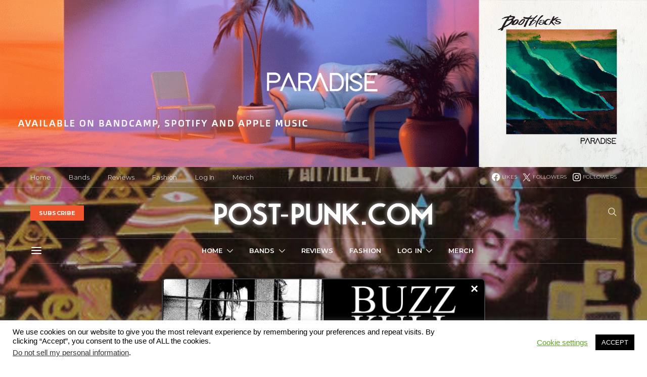

--- FILE ---
content_type: text/html; charset=UTF-8
request_url: https://post-punk.com/siouxsie-and-the-banshees-a-kiss-in-the-dreamhouse/
body_size: 37640
content:
<!DOCTYPE html>
<html lang="en-US" data-scheme='default'>
<head>
	<meta charset="UTF-8">
	<meta name="viewport" content="width=device-width, initial-scale=1">
	<link rel="profile" href="https://gmpg.org/xfn/11">
		<meta name='robots' content='index, follow, max-image-preview:large, max-snippet:-1, max-video-preview:-1' />
<!-- Google tag (gtag.js) consent mode dataLayer added by Site Kit -->
<script id="google_gtagjs-js-consent-mode-data-layer">
window.dataLayer = window.dataLayer || [];function gtag(){dataLayer.push(arguments);}
gtag('consent', 'default', {"ad_personalization":"denied","ad_storage":"denied","ad_user_data":"denied","analytics_storage":"denied","functionality_storage":"denied","security_storage":"denied","personalization_storage":"denied","region":["AT","BE","BG","CH","CY","CZ","DE","DK","EE","ES","FI","FR","GB","GR","HR","HU","IE","IS","IT","LI","LT","LU","LV","MT","NL","NO","PL","PT","RO","SE","SI","SK"],"wait_for_update":500});
window._googlesitekitConsentCategoryMap = {"statistics":["analytics_storage"],"marketing":["ad_storage","ad_user_data","ad_personalization"],"functional":["functionality_storage","security_storage"],"preferences":["personalization_storage"]};
window._googlesitekitConsents = {"ad_personalization":"denied","ad_storage":"denied","ad_user_data":"denied","analytics_storage":"denied","functionality_storage":"denied","security_storage":"denied","personalization_storage":"denied","region":["AT","BE","BG","CH","CY","CZ","DE","DK","EE","ES","FI","FR","GB","GR","HR","HU","IE","IS","IT","LI","LT","LU","LV","MT","NL","NO","PL","PT","RO","SE","SI","SK"],"wait_for_update":500};
</script>
<!-- End Google tag (gtag.js) consent mode dataLayer added by Site Kit -->

	<!-- This site is optimized with the Yoast SEO plugin v26.8 - https://yoast.com/product/yoast-seo-wordpress/ -->
	<title>Siouxsie and the Banshees | A Kiss in the Dreamhouse &#8212; Post-Punk.com</title>
	<link rel="canonical" href="https://post-punk.com/siouxsie-and-the-banshees-a-kiss-in-the-dreamhouse/" />
	<meta property="og:locale" content="en_US" />
	<meta property="og:type" content="article" />
	<meta property="og:title" content="Siouxsie and the Banshees | A Kiss in the Dreamhouse &#8212; Post-Punk.com" />
	<meta property="og:description" content="On November 5th, 1982, Siouxsie and the Banshees released their fifth studio album A Kiss in the Dreamhouse. The album&#8217;s cover artwork and title allude to the Gustav Klimt painting, possibly&hellip;" />
	<meta property="og:url" content="https://post-punk.com/siouxsie-and-the-banshees-a-kiss-in-the-dreamhouse/" />
	<meta property="og:site_name" content="Post-Punk.com" />
	<meta property="article:publisher" content="https://www.facebook.com/postpunkmagazine/" />
	<meta property="article:author" content="https://www.facebook.com/postpunkmagazine" />
	<meta property="article:published_time" content="2017-11-05T21:05:21+00:00" />
	<meta property="article:modified_time" content="2019-11-05T11:14:23+00:00" />
	<meta property="og:image" content="https://post-punk.com/wp-content/uploads/2017/11/dreamhouse.jpg" />
	<meta property="og:image:width" content="500" />
	<meta property="og:image:height" content="500" />
	<meta property="og:image:type" content="image/jpeg" />
	<meta name="author" content="post-punk.com" />
	<meta name="twitter:card" content="summary_large_image" />
	<meta name="twitter:creator" content="@https://twitter.com/PostPunkzine" />
	<meta name="twitter:site" content="@Postpunkzine" />
	<meta name="twitter:label1" content="Written by" />
	<meta name="twitter:data1" content="post-punk.com" />
	<meta name="twitter:label2" content="Est. reading time" />
	<meta name="twitter:data2" content="1 minute" />
	<script type="application/ld+json" class="yoast-schema-graph">{"@context":"https://schema.org","@graph":[{"@type":"Article","@id":"https://post-punk.com/siouxsie-and-the-banshees-a-kiss-in-the-dreamhouse/#article","isPartOf":{"@id":"https://post-punk.com/siouxsie-and-the-banshees-a-kiss-in-the-dreamhouse/"},"author":{"name":"post-punk.com","@id":"https://post-punk.com/#/schema/person/36ba1cbeaac976d25199c5278cc7320e"},"headline":"Siouxsie and the Banshees | A Kiss in the Dreamhouse","datePublished":"2017-11-05T21:05:21+00:00","dateModified":"2019-11-05T11:14:23+00:00","mainEntityOfPage":{"@id":"https://post-punk.com/siouxsie-and-the-banshees-a-kiss-in-the-dreamhouse/"},"wordCount":241,"publisher":{"@id":"https://post-punk.com/#organization"},"image":{"@id":"https://post-punk.com/siouxsie-and-the-banshees-a-kiss-in-the-dreamhouse/#primaryimage"},"thumbnailUrl":"https://post-punk.com/wp-content/uploads/2017/11/dreamhouse.jpg","keywords":["John McGeoch","Robert Smith","Siouxsie","Siouxsie and The Banshees"],"articleSection":["Anniversary","Bands","Classic Albums","Classic Bands"],"inLanguage":"en-US"},{"@type":"WebPage","@id":"https://post-punk.com/siouxsie-and-the-banshees-a-kiss-in-the-dreamhouse/","url":"https://post-punk.com/siouxsie-and-the-banshees-a-kiss-in-the-dreamhouse/","name":"Siouxsie and the Banshees | A Kiss in the Dreamhouse &#8212; Post-Punk.com","isPartOf":{"@id":"https://post-punk.com/#website"},"primaryImageOfPage":{"@id":"https://post-punk.com/siouxsie-and-the-banshees-a-kiss-in-the-dreamhouse/#primaryimage"},"image":{"@id":"https://post-punk.com/siouxsie-and-the-banshees-a-kiss-in-the-dreamhouse/#primaryimage"},"thumbnailUrl":"https://post-punk.com/wp-content/uploads/2017/11/dreamhouse.jpg","datePublished":"2017-11-05T21:05:21+00:00","dateModified":"2019-11-05T11:14:23+00:00","breadcrumb":{"@id":"https://post-punk.com/siouxsie-and-the-banshees-a-kiss-in-the-dreamhouse/#breadcrumb"},"inLanguage":"en-US","potentialAction":[{"@type":"ReadAction","target":["https://post-punk.com/siouxsie-and-the-banshees-a-kiss-in-the-dreamhouse/"]}]},{"@type":"ImageObject","inLanguage":"en-US","@id":"https://post-punk.com/siouxsie-and-the-banshees-a-kiss-in-the-dreamhouse/#primaryimage","url":"https://post-punk.com/wp-content/uploads/2017/11/dreamhouse.jpg","contentUrl":"https://post-punk.com/wp-content/uploads/2017/11/dreamhouse.jpg","width":500,"height":500},{"@type":"BreadcrumbList","@id":"https://post-punk.com/siouxsie-and-the-banshees-a-kiss-in-the-dreamhouse/#breadcrumb","itemListElement":[{"@type":"ListItem","position":1,"name":"Home","item":"https://post-punk.com/"},{"@type":"ListItem","position":2,"name":"Siouxsie and the Banshees | A Kiss in the Dreamhouse"}]},{"@type":"WebSite","@id":"https://post-punk.com/#website","url":"https://post-punk.com/","name":"Post-Punk.com","description":"Your online source of music news and more about Post-Punk, Goth, Industrial, Synth, Shoegaze, and more!","publisher":{"@id":"https://post-punk.com/#organization"},"potentialAction":[{"@type":"SearchAction","target":{"@type":"EntryPoint","urlTemplate":"https://post-punk.com/?s={search_term_string}"},"query-input":{"@type":"PropertyValueSpecification","valueRequired":true,"valueName":"search_term_string"}}],"inLanguage":"en-US"},{"@type":"Organization","@id":"https://post-punk.com/#organization","name":"Post-Punk.com","url":"https://post-punk.com/","logo":{"@type":"ImageObject","inLanguage":"en-US","@id":"https://post-punk.com/#/schema/logo/image/","url":"https://post-punk.com/wp-content/uploads/2023/02/14449870_1301498353202204_6614001451840431532_n-3.png","contentUrl":"https://post-punk.com/wp-content/uploads/2023/02/14449870_1301498353202204_6614001451840431532_n-3.png","width":900,"height":900,"caption":"Post-Punk.com"},"image":{"@id":"https://post-punk.com/#/schema/logo/image/"},"sameAs":["https://www.facebook.com/postpunkmagazine/","https://x.com/Postpunkzine","https://www.instagram.com/postpunkonline/"]},{"@type":"Person","@id":"https://post-punk.com/#/schema/person/36ba1cbeaac976d25199c5278cc7320e","name":"post-punk.com","image":{"@type":"ImageObject","inLanguage":"en-US","@id":"https://post-punk.com/#/schema/person/image/","url":"https://secure.gravatar.com/avatar/d5a2a6b6b94288e02570034481f19b67286fc6c30cb4b508ae9c5ad18d0a5e7e?s=96&d=mm&r=g","contentUrl":"https://secure.gravatar.com/avatar/d5a2a6b6b94288e02570034481f19b67286fc6c30cb4b508ae9c5ad18d0a5e7e?s=96&d=mm&r=g","caption":"post-punk.com"},"description":"From the Editor at Post-Punk.com","sameAs":["http://post-punk.com","https://www.facebook.com/postpunkmagazine","http://instagram.com/postpunkonline","https://x.com/https://twitter.com/PostPunkzine"],"url":"https://post-punk.com/author/postpunkmag/"}]}</script>
	<!-- / Yoast SEO plugin. -->


<link rel='dns-prefetch' href='//pagead2.googlesyndication.com' />
<link rel='dns-prefetch' href='//www.googletagmanager.com' />
<link rel='dns-prefetch' href='//fonts.googleapis.com' />
<link href='https://fonts.gstatic.com' crossorigin rel='preconnect' />
<link rel="alternate" type="application/rss+xml" title="Post-Punk.com &raquo; Feed" href="https://post-punk.com/feed/" />
<link rel="alternate" type="application/rss+xml" title="Post-Punk.com &raquo; Comments Feed" href="https://post-punk.com/comments/feed/" />
<link rel="alternate" title="oEmbed (JSON)" type="application/json+oembed" href="https://post-punk.com/wp-json/oembed/1.0/embed?url=https%3A%2F%2Fpost-punk.com%2Fsiouxsie-and-the-banshees-a-kiss-in-the-dreamhouse%2F" />
<link rel="alternate" title="oEmbed (XML)" type="text/xml+oembed" href="https://post-punk.com/wp-json/oembed/1.0/embed?url=https%3A%2F%2Fpost-punk.com%2Fsiouxsie-and-the-banshees-a-kiss-in-the-dreamhouse%2F&#038;format=xml" />
			<link rel="preload" href="https://post-punk.com/wp-content/plugins/canvas/assets/fonts/canvas-icons.woff" as="font" type="font/woff" crossorigin>
			<style id='wp-img-auto-sizes-contain-inline-css'>
img:is([sizes=auto i],[sizes^="auto," i]){contain-intrinsic-size:3000px 1500px}
/*# sourceURL=wp-img-auto-sizes-contain-inline-css */
</style>
<link rel='stylesheet' id='canvas-css' href='https://post-punk.com/wp-content/plugins/canvas/assets/css/canvas.css?ver=2.5.1' media='all' />
<link rel='alternate stylesheet' id='powerkit-icons-css' href='https://post-punk.com/wp-content/plugins/powerkit/assets/fonts/powerkit-icons.woff?ver=3.0.4' as='font' type='font/wof' crossorigin />
<link rel='stylesheet' id='powerkit-css' href='https://post-punk.com/wp-content/plugins/powerkit/assets/css/powerkit.css?ver=3.0.4' media='all' />
<style id='wp-emoji-styles-inline-css'>

	img.wp-smiley, img.emoji {
		display: inline !important;
		border: none !important;
		box-shadow: none !important;
		height: 1em !important;
		width: 1em !important;
		margin: 0 0.07em !important;
		vertical-align: -0.1em !important;
		background: none !important;
		padding: 0 !important;
	}
/*# sourceURL=wp-emoji-styles-inline-css */
</style>
<style id='wp-block-library-inline-css'>
:root{--wp-block-synced-color:#7a00df;--wp-block-synced-color--rgb:122,0,223;--wp-bound-block-color:var(--wp-block-synced-color);--wp-editor-canvas-background:#ddd;--wp-admin-theme-color:#007cba;--wp-admin-theme-color--rgb:0,124,186;--wp-admin-theme-color-darker-10:#006ba1;--wp-admin-theme-color-darker-10--rgb:0,107,160.5;--wp-admin-theme-color-darker-20:#005a87;--wp-admin-theme-color-darker-20--rgb:0,90,135;--wp-admin-border-width-focus:2px}@media (min-resolution:192dpi){:root{--wp-admin-border-width-focus:1.5px}}.wp-element-button{cursor:pointer}:root .has-very-light-gray-background-color{background-color:#eee}:root .has-very-dark-gray-background-color{background-color:#313131}:root .has-very-light-gray-color{color:#eee}:root .has-very-dark-gray-color{color:#313131}:root .has-vivid-green-cyan-to-vivid-cyan-blue-gradient-background{background:linear-gradient(135deg,#00d084,#0693e3)}:root .has-purple-crush-gradient-background{background:linear-gradient(135deg,#34e2e4,#4721fb 50%,#ab1dfe)}:root .has-hazy-dawn-gradient-background{background:linear-gradient(135deg,#faaca8,#dad0ec)}:root .has-subdued-olive-gradient-background{background:linear-gradient(135deg,#fafae1,#67a671)}:root .has-atomic-cream-gradient-background{background:linear-gradient(135deg,#fdd79a,#004a59)}:root .has-nightshade-gradient-background{background:linear-gradient(135deg,#330968,#31cdcf)}:root .has-midnight-gradient-background{background:linear-gradient(135deg,#020381,#2874fc)}:root{--wp--preset--font-size--normal:16px;--wp--preset--font-size--huge:42px}.has-regular-font-size{font-size:1em}.has-larger-font-size{font-size:2.625em}.has-normal-font-size{font-size:var(--wp--preset--font-size--normal)}.has-huge-font-size{font-size:var(--wp--preset--font-size--huge)}.has-text-align-center{text-align:center}.has-text-align-left{text-align:left}.has-text-align-right{text-align:right}.has-fit-text{white-space:nowrap!important}#end-resizable-editor-section{display:none}.aligncenter{clear:both}.items-justified-left{justify-content:flex-start}.items-justified-center{justify-content:center}.items-justified-right{justify-content:flex-end}.items-justified-space-between{justify-content:space-between}.screen-reader-text{border:0;clip-path:inset(50%);height:1px;margin:-1px;overflow:hidden;padding:0;position:absolute;width:1px;word-wrap:normal!important}.screen-reader-text:focus{background-color:#ddd;clip-path:none;color:#444;display:block;font-size:1em;height:auto;left:5px;line-height:normal;padding:15px 23px 14px;text-decoration:none;top:5px;width:auto;z-index:100000}html :where(.has-border-color){border-style:solid}html :where([style*=border-top-color]){border-top-style:solid}html :where([style*=border-right-color]){border-right-style:solid}html :where([style*=border-bottom-color]){border-bottom-style:solid}html :where([style*=border-left-color]){border-left-style:solid}html :where([style*=border-width]){border-style:solid}html :where([style*=border-top-width]){border-top-style:solid}html :where([style*=border-right-width]){border-right-style:solid}html :where([style*=border-bottom-width]){border-bottom-style:solid}html :where([style*=border-left-width]){border-left-style:solid}html :where(img[class*=wp-image-]){height:auto;max-width:100%}:where(figure){margin:0 0 1em}html :where(.is-position-sticky){--wp-admin--admin-bar--position-offset:var(--wp-admin--admin-bar--height,0px)}@media screen and (max-width:600px){html :where(.is-position-sticky){--wp-admin--admin-bar--position-offset:0px}}

/*# sourceURL=wp-block-library-inline-css */
</style><link rel='stylesheet' id='canvas-block-posts-style-css' href='https://post-punk.com/wp-content/plugins/canvas/components/posts/block-posts/block-posts.css?ver=1750189968' media='all' />
<style id='global-styles-inline-css'>
:root{--wp--preset--aspect-ratio--square: 1;--wp--preset--aspect-ratio--4-3: 4/3;--wp--preset--aspect-ratio--3-4: 3/4;--wp--preset--aspect-ratio--3-2: 3/2;--wp--preset--aspect-ratio--2-3: 2/3;--wp--preset--aspect-ratio--16-9: 16/9;--wp--preset--aspect-ratio--9-16: 9/16;--wp--preset--color--black: #000000;--wp--preset--color--cyan-bluish-gray: #abb8c3;--wp--preset--color--white: #FFFFFF;--wp--preset--color--pale-pink: #f78da7;--wp--preset--color--vivid-red: #ce2e2e;--wp--preset--color--luminous-vivid-orange: #ff6900;--wp--preset--color--luminous-vivid-amber: #fcb902;--wp--preset--color--light-green-cyan: #7bdcb5;--wp--preset--color--vivid-green-cyan: #01d083;--wp--preset--color--pale-cyan-blue: #8ed1fc;--wp--preset--color--vivid-cyan-blue: #0693e3;--wp--preset--color--vivid-purple: #9b51e0;--wp--preset--color--secondary: #f8f8f8;--wp--preset--gradient--vivid-cyan-blue-to-vivid-purple: linear-gradient(135deg,rgb(6,147,227) 0%,rgb(155,81,224) 100%);--wp--preset--gradient--light-green-cyan-to-vivid-green-cyan: linear-gradient(135deg,rgb(122,220,180) 0%,rgb(0,208,130) 100%);--wp--preset--gradient--luminous-vivid-amber-to-luminous-vivid-orange: linear-gradient(135deg,rgb(252,185,0) 0%,rgb(255,105,0) 100%);--wp--preset--gradient--luminous-vivid-orange-to-vivid-red: linear-gradient(135deg,rgb(255,105,0) 0%,rgb(207,46,46) 100%);--wp--preset--gradient--very-light-gray-to-cyan-bluish-gray: linear-gradient(135deg,rgb(238,238,238) 0%,rgb(169,184,195) 100%);--wp--preset--gradient--cool-to-warm-spectrum: linear-gradient(135deg,rgb(74,234,220) 0%,rgb(151,120,209) 20%,rgb(207,42,186) 40%,rgb(238,44,130) 60%,rgb(251,105,98) 80%,rgb(254,248,76) 100%);--wp--preset--gradient--blush-light-purple: linear-gradient(135deg,rgb(255,206,236) 0%,rgb(152,150,240) 100%);--wp--preset--gradient--blush-bordeaux: linear-gradient(135deg,rgb(254,205,165) 0%,rgb(254,45,45) 50%,rgb(107,0,62) 100%);--wp--preset--gradient--luminous-dusk: linear-gradient(135deg,rgb(255,203,112) 0%,rgb(199,81,192) 50%,rgb(65,88,208) 100%);--wp--preset--gradient--pale-ocean: linear-gradient(135deg,rgb(255,245,203) 0%,rgb(182,227,212) 50%,rgb(51,167,181) 100%);--wp--preset--gradient--electric-grass: linear-gradient(135deg,rgb(202,248,128) 0%,rgb(113,206,126) 100%);--wp--preset--gradient--midnight: linear-gradient(135deg,rgb(2,3,129) 0%,rgb(40,116,252) 100%);--wp--preset--font-size--small: 13px;--wp--preset--font-size--medium: 20px;--wp--preset--font-size--large: 36px;--wp--preset--font-size--x-large: 42px;--wp--preset--spacing--20: 0.44rem;--wp--preset--spacing--30: 0.67rem;--wp--preset--spacing--40: 1rem;--wp--preset--spacing--50: 1.5rem;--wp--preset--spacing--60: 2.25rem;--wp--preset--spacing--70: 3.38rem;--wp--preset--spacing--80: 5.06rem;--wp--preset--shadow--natural: 6px 6px 9px rgba(0, 0, 0, 0.2);--wp--preset--shadow--deep: 12px 12px 50px rgba(0, 0, 0, 0.4);--wp--preset--shadow--sharp: 6px 6px 0px rgba(0, 0, 0, 0.2);--wp--preset--shadow--outlined: 6px 6px 0px -3px rgb(255, 255, 255), 6px 6px rgb(0, 0, 0);--wp--preset--shadow--crisp: 6px 6px 0px rgb(0, 0, 0);}:where(.is-layout-flex){gap: 0.5em;}:where(.is-layout-grid){gap: 0.5em;}body .is-layout-flex{display: flex;}.is-layout-flex{flex-wrap: wrap;align-items: center;}.is-layout-flex > :is(*, div){margin: 0;}body .is-layout-grid{display: grid;}.is-layout-grid > :is(*, div){margin: 0;}:where(.wp-block-columns.is-layout-flex){gap: 2em;}:where(.wp-block-columns.is-layout-grid){gap: 2em;}:where(.wp-block-post-template.is-layout-flex){gap: 1.25em;}:where(.wp-block-post-template.is-layout-grid){gap: 1.25em;}.has-black-color{color: var(--wp--preset--color--black) !important;}.has-cyan-bluish-gray-color{color: var(--wp--preset--color--cyan-bluish-gray) !important;}.has-white-color{color: var(--wp--preset--color--white) !important;}.has-pale-pink-color{color: var(--wp--preset--color--pale-pink) !important;}.has-vivid-red-color{color: var(--wp--preset--color--vivid-red) !important;}.has-luminous-vivid-orange-color{color: var(--wp--preset--color--luminous-vivid-orange) !important;}.has-luminous-vivid-amber-color{color: var(--wp--preset--color--luminous-vivid-amber) !important;}.has-light-green-cyan-color{color: var(--wp--preset--color--light-green-cyan) !important;}.has-vivid-green-cyan-color{color: var(--wp--preset--color--vivid-green-cyan) !important;}.has-pale-cyan-blue-color{color: var(--wp--preset--color--pale-cyan-blue) !important;}.has-vivid-cyan-blue-color{color: var(--wp--preset--color--vivid-cyan-blue) !important;}.has-vivid-purple-color{color: var(--wp--preset--color--vivid-purple) !important;}.has-black-background-color{background-color: var(--wp--preset--color--black) !important;}.has-cyan-bluish-gray-background-color{background-color: var(--wp--preset--color--cyan-bluish-gray) !important;}.has-white-background-color{background-color: var(--wp--preset--color--white) !important;}.has-pale-pink-background-color{background-color: var(--wp--preset--color--pale-pink) !important;}.has-vivid-red-background-color{background-color: var(--wp--preset--color--vivid-red) !important;}.has-luminous-vivid-orange-background-color{background-color: var(--wp--preset--color--luminous-vivid-orange) !important;}.has-luminous-vivid-amber-background-color{background-color: var(--wp--preset--color--luminous-vivid-amber) !important;}.has-light-green-cyan-background-color{background-color: var(--wp--preset--color--light-green-cyan) !important;}.has-vivid-green-cyan-background-color{background-color: var(--wp--preset--color--vivid-green-cyan) !important;}.has-pale-cyan-blue-background-color{background-color: var(--wp--preset--color--pale-cyan-blue) !important;}.has-vivid-cyan-blue-background-color{background-color: var(--wp--preset--color--vivid-cyan-blue) !important;}.has-vivid-purple-background-color{background-color: var(--wp--preset--color--vivid-purple) !important;}.has-black-border-color{border-color: var(--wp--preset--color--black) !important;}.has-cyan-bluish-gray-border-color{border-color: var(--wp--preset--color--cyan-bluish-gray) !important;}.has-white-border-color{border-color: var(--wp--preset--color--white) !important;}.has-pale-pink-border-color{border-color: var(--wp--preset--color--pale-pink) !important;}.has-vivid-red-border-color{border-color: var(--wp--preset--color--vivid-red) !important;}.has-luminous-vivid-orange-border-color{border-color: var(--wp--preset--color--luminous-vivid-orange) !important;}.has-luminous-vivid-amber-border-color{border-color: var(--wp--preset--color--luminous-vivid-amber) !important;}.has-light-green-cyan-border-color{border-color: var(--wp--preset--color--light-green-cyan) !important;}.has-vivid-green-cyan-border-color{border-color: var(--wp--preset--color--vivid-green-cyan) !important;}.has-pale-cyan-blue-border-color{border-color: var(--wp--preset--color--pale-cyan-blue) !important;}.has-vivid-cyan-blue-border-color{border-color: var(--wp--preset--color--vivid-cyan-blue) !important;}.has-vivid-purple-border-color{border-color: var(--wp--preset--color--vivid-purple) !important;}.has-vivid-cyan-blue-to-vivid-purple-gradient-background{background: var(--wp--preset--gradient--vivid-cyan-blue-to-vivid-purple) !important;}.has-light-green-cyan-to-vivid-green-cyan-gradient-background{background: var(--wp--preset--gradient--light-green-cyan-to-vivid-green-cyan) !important;}.has-luminous-vivid-amber-to-luminous-vivid-orange-gradient-background{background: var(--wp--preset--gradient--luminous-vivid-amber-to-luminous-vivid-orange) !important;}.has-luminous-vivid-orange-to-vivid-red-gradient-background{background: var(--wp--preset--gradient--luminous-vivid-orange-to-vivid-red) !important;}.has-very-light-gray-to-cyan-bluish-gray-gradient-background{background: var(--wp--preset--gradient--very-light-gray-to-cyan-bluish-gray) !important;}.has-cool-to-warm-spectrum-gradient-background{background: var(--wp--preset--gradient--cool-to-warm-spectrum) !important;}.has-blush-light-purple-gradient-background{background: var(--wp--preset--gradient--blush-light-purple) !important;}.has-blush-bordeaux-gradient-background{background: var(--wp--preset--gradient--blush-bordeaux) !important;}.has-luminous-dusk-gradient-background{background: var(--wp--preset--gradient--luminous-dusk) !important;}.has-pale-ocean-gradient-background{background: var(--wp--preset--gradient--pale-ocean) !important;}.has-electric-grass-gradient-background{background: var(--wp--preset--gradient--electric-grass) !important;}.has-midnight-gradient-background{background: var(--wp--preset--gradient--midnight) !important;}.has-small-font-size{font-size: var(--wp--preset--font-size--small) !important;}.has-medium-font-size{font-size: var(--wp--preset--font-size--medium) !important;}.has-large-font-size{font-size: var(--wp--preset--font-size--large) !important;}.has-x-large-font-size{font-size: var(--wp--preset--font-size--x-large) !important;}
/*# sourceURL=global-styles-inline-css */
</style>

<style id='classic-theme-styles-inline-css'>
/*! This file is auto-generated */
.wp-block-button__link{color:#fff;background-color:#32373c;border-radius:9999px;box-shadow:none;text-decoration:none;padding:calc(.667em + 2px) calc(1.333em + 2px);font-size:1.125em}.wp-block-file__button{background:#32373c;color:#fff;text-decoration:none}
/*# sourceURL=/wp-includes/css/classic-themes.min.css */
</style>
<link rel='stylesheet' id='canvas-block-posts-sidebar-css' href='https://post-punk.com/wp-content/plugins/canvas/components/posts/block-posts-sidebar/block-posts-sidebar.css?ver=1750189968' media='all' />
<link rel='stylesheet' id='csco-block-posts-sidebar-style-css' href='https://post-punk.com/wp-content/themes/authentic/css/blocks/posts-sidebar.css?ver=1765160276' media='all' />
<link rel='stylesheet' id='csco-block-twitter-slider-style-css' href='https://post-punk.com/wp-content/themes/authentic/css/blocks/twitter-slider.css?ver=1765160276' media='all' />
<link rel='stylesheet' id='csco-block-tiles-style-css' href='https://post-punk.com/wp-content/themes/authentic/css/blocks/tiles.css?ver=1765160276' media='all' />
<link rel='stylesheet' id='csco-block-horizontal-tiles-style-css' href='https://post-punk.com/wp-content/themes/authentic/css/blocks/horizontal-tiles.css?ver=1765160276' media='all' />
<link rel='stylesheet' id='csco-block-full-style-css' href='https://post-punk.com/wp-content/themes/authentic/css/blocks/full.css?ver=1765160276' media='all' />
<link rel='stylesheet' id='csco-block-slider-style-css' href='https://post-punk.com/wp-content/themes/authentic/css/blocks/slider.css?ver=1765160276' media='all' />
<link rel='stylesheet' id='csco-block-carousel-style-css' href='https://post-punk.com/wp-content/themes/authentic/css/blocks/carousel.css?ver=1765160276' media='all' />
<link rel='stylesheet' id='csco-block-wide-style-css' href='https://post-punk.com/wp-content/themes/authentic/css/blocks/wide.css?ver=1765160276' media='all' />
<link rel='stylesheet' id='csco-block-narrow-style-css' href='https://post-punk.com/wp-content/themes/authentic/css/blocks/narrow.css?ver=1765160276' media='all' />
<link rel='stylesheet' id='absolute-reviews-css' href='https://post-punk.com/wp-content/plugins/absolute-reviews/public/css/absolute-reviews-public.css?ver=1.1.6' media='all' />
<link rel='stylesheet' id='advanced-popups-css' href='https://post-punk.com/wp-content/plugins/advanced-popups/public/css/advanced-popups-public.css?ver=1.2.2' media='all' />
<link rel='stylesheet' id='canvas-block-heading-style-css' href='https://post-punk.com/wp-content/plugins/canvas/components/content-formatting/block-heading/block.css?ver=1750189968' media='all' />
<link rel='stylesheet' id='canvas-block-list-style-css' href='https://post-punk.com/wp-content/plugins/canvas/components/content-formatting/block-list/block.css?ver=1750189968' media='all' />
<link rel='stylesheet' id='canvas-block-paragraph-style-css' href='https://post-punk.com/wp-content/plugins/canvas/components/content-formatting/block-paragraph/block.css?ver=1750189968' media='all' />
<link rel='stylesheet' id='canvas-block-separator-style-css' href='https://post-punk.com/wp-content/plugins/canvas/components/content-formatting/block-separator/block.css?ver=1750189968' media='all' />
<link rel='stylesheet' id='canvas-block-group-style-css' href='https://post-punk.com/wp-content/plugins/canvas/components/basic-elements/block-group/block.css?ver=1750189968' media='all' />
<link rel='stylesheet' id='canvas-block-cover-style-css' href='https://post-punk.com/wp-content/plugins/canvas/components/basic-elements/block-cover/block.css?ver=1750189968' media='all' />
<link rel='stylesheet' id='contact-form-7-css' href='https://post-punk.com/wp-content/plugins/contact-form-7/includes/css/styles.css?ver=6.1.4' media='all' />
<link rel='stylesheet' id='cookie-law-info-css' href='https://post-punk.com/wp-content/plugins/cookie-law-info/legacy/public/css/cookie-law-info-public.css?ver=3.3.9.1' media='all' />
<link rel='stylesheet' id='cookie-law-info-gdpr-css' href='https://post-punk.com/wp-content/plugins/cookie-law-info/legacy/public/css/cookie-law-info-gdpr.css?ver=3.3.9.1' media='all' />
<link rel='stylesheet' id='powerkit-author-box-css' href='https://post-punk.com/wp-content/plugins/powerkit/modules/author-box/public/css/public-powerkit-author-box.css?ver=3.0.4' media='all' />
<link rel='stylesheet' id='powerkit-basic-elements-css' href='https://post-punk.com/wp-content/plugins/powerkit/modules/basic-elements/public/css/public-powerkit-basic-elements.css?ver=3.0.4' media='screen' />
<link rel='stylesheet' id='powerkit-coming-soon-css' href='https://post-punk.com/wp-content/plugins/powerkit/modules/coming-soon/public/css/public-powerkit-coming-soon.css?ver=3.0.4' media='all' />
<link rel='stylesheet' id='powerkit-content-formatting-css' href='https://post-punk.com/wp-content/plugins/powerkit/modules/content-formatting/public/css/public-powerkit-content-formatting.css?ver=3.0.4' media='all' />
<link rel='stylesheet' id='powerkit-сontributors-css' href='https://post-punk.com/wp-content/plugins/powerkit/modules/contributors/public/css/public-powerkit-contributors.css?ver=3.0.4' media='all' />
<link rel='stylesheet' id='powerkit-facebook-css' href='https://post-punk.com/wp-content/plugins/powerkit/modules/facebook/public/css/public-powerkit-facebook.css?ver=3.0.4' media='all' />
<link rel='stylesheet' id='powerkit-featured-categories-css' href='https://post-punk.com/wp-content/plugins/powerkit/modules/featured-categories/public/css/public-powerkit-featured-categories.css?ver=3.0.4' media='all' />
<link rel='stylesheet' id='powerkit-inline-posts-css' href='https://post-punk.com/wp-content/plugins/powerkit/modules/inline-posts/public/css/public-powerkit-inline-posts.css?ver=3.0.4' media='all' />
<link rel='stylesheet' id='powerkit-instagram-css' href='https://post-punk.com/wp-content/plugins/powerkit/modules/instagram/public/css/public-powerkit-instagram.css?ver=3.0.4' media='all' />
<link rel='stylesheet' id='powerkit-justified-gallery-css' href='https://post-punk.com/wp-content/plugins/powerkit/modules/justified-gallery/public/css/public-powerkit-justified-gallery.css?ver=3.0.4' media='all' />
<link rel='stylesheet' id='powerkit-lazyload-css' href='https://post-punk.com/wp-content/plugins/powerkit/modules/lazyload/public/css/public-powerkit-lazyload.css?ver=3.0.4' media='all' />
<link rel='stylesheet' id='glightbox-css' href='https://post-punk.com/wp-content/plugins/powerkit/modules/lightbox/public/css/glightbox.min.css?ver=3.0.4' media='all' />
<link rel='stylesheet' id='powerkit-lightbox-css' href='https://post-punk.com/wp-content/plugins/powerkit/modules/lightbox/public/css/public-powerkit-lightbox.css?ver=3.0.4' media='all' />
<link rel='stylesheet' id='powerkit-opt-in-forms-css' href='https://post-punk.com/wp-content/plugins/powerkit/modules/opt-in-forms/public/css/public-powerkit-opt-in-forms.css?ver=3.0.4' media='all' />
<link rel='stylesheet' id='powerkit-pinterest-css' href='https://post-punk.com/wp-content/plugins/powerkit/modules/pinterest/public/css/public-powerkit-pinterest.css?ver=3.0.4' media='all' />
<link rel='stylesheet' id='powerkit-scroll-to-top-css' href='https://post-punk.com/wp-content/plugins/powerkit/modules/scroll-to-top/public/css/public-powerkit-scroll-to-top.css?ver=3.0.4' media='all' />
<link rel='stylesheet' id='powerkit-share-buttons-css' href='https://post-punk.com/wp-content/plugins/powerkit/modules/share-buttons/public/css/public-powerkit-share-buttons.css?ver=3.0.4' media='all' />
<link rel='stylesheet' id='powerkit-social-links-css' href='https://post-punk.com/wp-content/plugins/powerkit/modules/social-links/public/css/public-powerkit-social-links.css?ver=3.0.4' media='all' />
<link rel='stylesheet' id='powerkit-table-of-contents-css' href='https://post-punk.com/wp-content/plugins/powerkit/modules/table-of-contents/public/css/public-powerkit-table-of-contents.css?ver=3.0.4' media='all' />
<link rel='stylesheet' id='powerkit-twitter-css' href='https://post-punk.com/wp-content/plugins/powerkit/modules/twitter/public/css/public-powerkit-twitter.css?ver=3.0.4' media='all' />
<link rel='stylesheet' id='powerkit-widget-about-css' href='https://post-punk.com/wp-content/plugins/powerkit/modules/widget-about/public/css/public-powerkit-widget-about.css?ver=3.0.4' media='all' />
<link rel='stylesheet' id='magnific-popup-css' href='https://post-punk.com/wp-content/plugins/sight/render/css/magnific-popup.css?ver=1746830554' media='all' />
<link rel='stylesheet' id='sight-css' href='https://post-punk.com/wp-content/plugins/sight/render/css/sight.css?ver=1746830554' media='all' />
<link rel='stylesheet' id='sight-common-css' href='https://post-punk.com/wp-content/plugins/sight/render/css/sight-common.css?ver=1746830554' media='all' />
<link rel='stylesheet' id='sight-lightbox-css' href='https://post-punk.com/wp-content/plugins/sight/render/css/sight-lightbox.css?ver=1746830554' media='all' />
<link rel='stylesheet' id='ppress-frontend-css' href='https://post-punk.com/wp-content/plugins/wp-user-avatar/assets/css/frontend.min.css?ver=4.16.8' media='all' />
<link rel='stylesheet' id='ppress-flatpickr-css' href='https://post-punk.com/wp-content/plugins/wp-user-avatar/assets/flatpickr/flatpickr.min.css?ver=4.16.8' media='all' />
<link rel='stylesheet' id='ppress-select2-css' href='https://post-punk.com/wp-content/plugins/wp-user-avatar/assets/select2/select2.min.css?ver=6.9' media='all' />
<link rel='stylesheet' id='csco-styles-css' href='https://post-punk.com/wp-content/themes/authentic/style.css?ver=7.2.6' media='all' />
<style id='csco-styles-inline-css'>
:root {--large-sm-margin-top: -50px}:root {--large-lg-margin-top: -1px - 40px - 100px - 50px}:root {--large-sm-padding-top: 50px}:root {--large-lg-padding-top: 1px + 40px + 100px + 50px}
/*# sourceURL=csco-styles-inline-css */
</style>
<link rel='stylesheet' id='wp-pagenavi-css' href='https://post-punk.com/wp-content/plugins/wp-pagenavi/pagenavi-css.css?ver=2.70' media='all' />
<link rel='stylesheet' id='searchwp-live-search-css' href='https://post-punk.com/wp-content/plugins/searchwp-live-ajax-search/assets/styles/style.min.css?ver=1.8.7' media='all' />
<style id='searchwp-live-search-inline-css'>
.searchwp-live-search-result .searchwp-live-search-result--title a {
  font-size: 16px;
}
.searchwp-live-search-result .searchwp-live-search-result--price {
  font-size: 14px;
}
.searchwp-live-search-result .searchwp-live-search-result--add-to-cart .button {
  font-size: 14px;
}

/*# sourceURL=searchwp-live-search-inline-css */
</style>
<link rel='stylesheet' id='csco-legacy-features-css' href='https://post-punk.com/wp-content/themes/authentic/css/legacy-features.css?ver=7.2.6' media='all' />
<style id="7b567a921285369985feb1923643b539-css" media="all">/* cyrillic-ext */
@font-face {
  font-family: 'Montserrat';
  font-style: normal;
  font-weight: 300;
  font-display: swap;
  src: url(/fonts.gstatic.com/s/montserrat/v31/JTUSjIg1_i6t8kCHKm459WRhyyTh89ZNpQ.woff2) format('woff2');
  unicode-range: U+0460-052F, U+1C80-1C8A, U+20B4, U+2DE0-2DFF, U+A640-A69F, U+FE2E-FE2F;
}
/* cyrillic */
@font-face {
  font-family: 'Montserrat';
  font-style: normal;
  font-weight: 300;
  font-display: swap;
  src: url(/fonts.gstatic.com/s/montserrat/v31/JTUSjIg1_i6t8kCHKm459W1hyyTh89ZNpQ.woff2) format('woff2');
  unicode-range: U+0301, U+0400-045F, U+0490-0491, U+04B0-04B1, U+2116;
}
/* vietnamese */
@font-face {
  font-family: 'Montserrat';
  font-style: normal;
  font-weight: 300;
  font-display: swap;
  src: url(/fonts.gstatic.com/s/montserrat/v31/JTUSjIg1_i6t8kCHKm459WZhyyTh89ZNpQ.woff2) format('woff2');
  unicode-range: U+0102-0103, U+0110-0111, U+0128-0129, U+0168-0169, U+01A0-01A1, U+01AF-01B0, U+0300-0301, U+0303-0304, U+0308-0309, U+0323, U+0329, U+1EA0-1EF9, U+20AB;
}
/* latin-ext */
@font-face {
  font-family: 'Montserrat';
  font-style: normal;
  font-weight: 300;
  font-display: swap;
  src: url(/fonts.gstatic.com/s/montserrat/v31/JTUSjIg1_i6t8kCHKm459WdhyyTh89ZNpQ.woff2) format('woff2');
  unicode-range: U+0100-02BA, U+02BD-02C5, U+02C7-02CC, U+02CE-02D7, U+02DD-02FF, U+0304, U+0308, U+0329, U+1D00-1DBF, U+1E00-1E9F, U+1EF2-1EFF, U+2020, U+20A0-20AB, U+20AD-20C0, U+2113, U+2C60-2C7F, U+A720-A7FF;
}
/* latin */
@font-face {
  font-family: 'Montserrat';
  font-style: normal;
  font-weight: 300;
  font-display: swap;
  src: url(/fonts.gstatic.com/s/montserrat/v31/JTUSjIg1_i6t8kCHKm459WlhyyTh89Y.woff2) format('woff2');
  unicode-range: U+0000-00FF, U+0131, U+0152-0153, U+02BB-02BC, U+02C6, U+02DA, U+02DC, U+0304, U+0308, U+0329, U+2000-206F, U+20AC, U+2122, U+2191, U+2193, U+2212, U+2215, U+FEFF, U+FFFD;
}
/* cyrillic-ext */
@font-face {
  font-family: 'Montserrat';
  font-style: normal;
  font-weight: 400;
  font-display: swap;
  src: url(/fonts.gstatic.com/s/montserrat/v31/JTUSjIg1_i6t8kCHKm459WRhyyTh89ZNpQ.woff2) format('woff2');
  unicode-range: U+0460-052F, U+1C80-1C8A, U+20B4, U+2DE0-2DFF, U+A640-A69F, U+FE2E-FE2F;
}
/* cyrillic */
@font-face {
  font-family: 'Montserrat';
  font-style: normal;
  font-weight: 400;
  font-display: swap;
  src: url(/fonts.gstatic.com/s/montserrat/v31/JTUSjIg1_i6t8kCHKm459W1hyyTh89ZNpQ.woff2) format('woff2');
  unicode-range: U+0301, U+0400-045F, U+0490-0491, U+04B0-04B1, U+2116;
}
/* vietnamese */
@font-face {
  font-family: 'Montserrat';
  font-style: normal;
  font-weight: 400;
  font-display: swap;
  src: url(/fonts.gstatic.com/s/montserrat/v31/JTUSjIg1_i6t8kCHKm459WZhyyTh89ZNpQ.woff2) format('woff2');
  unicode-range: U+0102-0103, U+0110-0111, U+0128-0129, U+0168-0169, U+01A0-01A1, U+01AF-01B0, U+0300-0301, U+0303-0304, U+0308-0309, U+0323, U+0329, U+1EA0-1EF9, U+20AB;
}
/* latin-ext */
@font-face {
  font-family: 'Montserrat';
  font-style: normal;
  font-weight: 400;
  font-display: swap;
  src: url(/fonts.gstatic.com/s/montserrat/v31/JTUSjIg1_i6t8kCHKm459WdhyyTh89ZNpQ.woff2) format('woff2');
  unicode-range: U+0100-02BA, U+02BD-02C5, U+02C7-02CC, U+02CE-02D7, U+02DD-02FF, U+0304, U+0308, U+0329, U+1D00-1DBF, U+1E00-1E9F, U+1EF2-1EFF, U+2020, U+20A0-20AB, U+20AD-20C0, U+2113, U+2C60-2C7F, U+A720-A7FF;
}
/* latin */
@font-face {
  font-family: 'Montserrat';
  font-style: normal;
  font-weight: 400;
  font-display: swap;
  src: url(/fonts.gstatic.com/s/montserrat/v31/JTUSjIg1_i6t8kCHKm459WlhyyTh89Y.woff2) format('woff2');
  unicode-range: U+0000-00FF, U+0131, U+0152-0153, U+02BB-02BC, U+02C6, U+02DA, U+02DC, U+0304, U+0308, U+0329, U+2000-206F, U+20AC, U+2122, U+2191, U+2193, U+2212, U+2215, U+FEFF, U+FFFD;
}
/* cyrillic-ext */
@font-face {
  font-family: 'Montserrat';
  font-style: normal;
  font-weight: 500;
  font-display: swap;
  src: url(/fonts.gstatic.com/s/montserrat/v31/JTUSjIg1_i6t8kCHKm459WRhyyTh89ZNpQ.woff2) format('woff2');
  unicode-range: U+0460-052F, U+1C80-1C8A, U+20B4, U+2DE0-2DFF, U+A640-A69F, U+FE2E-FE2F;
}
/* cyrillic */
@font-face {
  font-family: 'Montserrat';
  font-style: normal;
  font-weight: 500;
  font-display: swap;
  src: url(/fonts.gstatic.com/s/montserrat/v31/JTUSjIg1_i6t8kCHKm459W1hyyTh89ZNpQ.woff2) format('woff2');
  unicode-range: U+0301, U+0400-045F, U+0490-0491, U+04B0-04B1, U+2116;
}
/* vietnamese */
@font-face {
  font-family: 'Montserrat';
  font-style: normal;
  font-weight: 500;
  font-display: swap;
  src: url(/fonts.gstatic.com/s/montserrat/v31/JTUSjIg1_i6t8kCHKm459WZhyyTh89ZNpQ.woff2) format('woff2');
  unicode-range: U+0102-0103, U+0110-0111, U+0128-0129, U+0168-0169, U+01A0-01A1, U+01AF-01B0, U+0300-0301, U+0303-0304, U+0308-0309, U+0323, U+0329, U+1EA0-1EF9, U+20AB;
}
/* latin-ext */
@font-face {
  font-family: 'Montserrat';
  font-style: normal;
  font-weight: 500;
  font-display: swap;
  src: url(/fonts.gstatic.com/s/montserrat/v31/JTUSjIg1_i6t8kCHKm459WdhyyTh89ZNpQ.woff2) format('woff2');
  unicode-range: U+0100-02BA, U+02BD-02C5, U+02C7-02CC, U+02CE-02D7, U+02DD-02FF, U+0304, U+0308, U+0329, U+1D00-1DBF, U+1E00-1E9F, U+1EF2-1EFF, U+2020, U+20A0-20AB, U+20AD-20C0, U+2113, U+2C60-2C7F, U+A720-A7FF;
}
/* latin */
@font-face {
  font-family: 'Montserrat';
  font-style: normal;
  font-weight: 500;
  font-display: swap;
  src: url(/fonts.gstatic.com/s/montserrat/v31/JTUSjIg1_i6t8kCHKm459WlhyyTh89Y.woff2) format('woff2');
  unicode-range: U+0000-00FF, U+0131, U+0152-0153, U+02BB-02BC, U+02C6, U+02DA, U+02DC, U+0304, U+0308, U+0329, U+2000-206F, U+20AC, U+2122, U+2191, U+2193, U+2212, U+2215, U+FEFF, U+FFFD;
}
/* cyrillic-ext */
@font-face {
  font-family: 'Montserrat';
  font-style: normal;
  font-weight: 600;
  font-display: swap;
  src: url(/fonts.gstatic.com/s/montserrat/v31/JTUSjIg1_i6t8kCHKm459WRhyyTh89ZNpQ.woff2) format('woff2');
  unicode-range: U+0460-052F, U+1C80-1C8A, U+20B4, U+2DE0-2DFF, U+A640-A69F, U+FE2E-FE2F;
}
/* cyrillic */
@font-face {
  font-family: 'Montserrat';
  font-style: normal;
  font-weight: 600;
  font-display: swap;
  src: url(/fonts.gstatic.com/s/montserrat/v31/JTUSjIg1_i6t8kCHKm459W1hyyTh89ZNpQ.woff2) format('woff2');
  unicode-range: U+0301, U+0400-045F, U+0490-0491, U+04B0-04B1, U+2116;
}
/* vietnamese */
@font-face {
  font-family: 'Montserrat';
  font-style: normal;
  font-weight: 600;
  font-display: swap;
  src: url(/fonts.gstatic.com/s/montserrat/v31/JTUSjIg1_i6t8kCHKm459WZhyyTh89ZNpQ.woff2) format('woff2');
  unicode-range: U+0102-0103, U+0110-0111, U+0128-0129, U+0168-0169, U+01A0-01A1, U+01AF-01B0, U+0300-0301, U+0303-0304, U+0308-0309, U+0323, U+0329, U+1EA0-1EF9, U+20AB;
}
/* latin-ext */
@font-face {
  font-family: 'Montserrat';
  font-style: normal;
  font-weight: 600;
  font-display: swap;
  src: url(/fonts.gstatic.com/s/montserrat/v31/JTUSjIg1_i6t8kCHKm459WdhyyTh89ZNpQ.woff2) format('woff2');
  unicode-range: U+0100-02BA, U+02BD-02C5, U+02C7-02CC, U+02CE-02D7, U+02DD-02FF, U+0304, U+0308, U+0329, U+1D00-1DBF, U+1E00-1E9F, U+1EF2-1EFF, U+2020, U+20A0-20AB, U+20AD-20C0, U+2113, U+2C60-2C7F, U+A720-A7FF;
}
/* latin */
@font-face {
  font-family: 'Montserrat';
  font-style: normal;
  font-weight: 600;
  font-display: swap;
  src: url(/fonts.gstatic.com/s/montserrat/v31/JTUSjIg1_i6t8kCHKm459WlhyyTh89Y.woff2) format('woff2');
  unicode-range: U+0000-00FF, U+0131, U+0152-0153, U+02BB-02BC, U+02C6, U+02DA, U+02DC, U+0304, U+0308, U+0329, U+2000-206F, U+20AC, U+2122, U+2191, U+2193, U+2212, U+2215, U+FEFF, U+FFFD;
}
/* cyrillic-ext */
@font-face {
  font-family: 'Montserrat';
  font-style: normal;
  font-weight: 700;
  font-display: swap;
  src: url(/fonts.gstatic.com/s/montserrat/v31/JTUSjIg1_i6t8kCHKm459WRhyyTh89ZNpQ.woff2) format('woff2');
  unicode-range: U+0460-052F, U+1C80-1C8A, U+20B4, U+2DE0-2DFF, U+A640-A69F, U+FE2E-FE2F;
}
/* cyrillic */
@font-face {
  font-family: 'Montserrat';
  font-style: normal;
  font-weight: 700;
  font-display: swap;
  src: url(/fonts.gstatic.com/s/montserrat/v31/JTUSjIg1_i6t8kCHKm459W1hyyTh89ZNpQ.woff2) format('woff2');
  unicode-range: U+0301, U+0400-045F, U+0490-0491, U+04B0-04B1, U+2116;
}
/* vietnamese */
@font-face {
  font-family: 'Montserrat';
  font-style: normal;
  font-weight: 700;
  font-display: swap;
  src: url(/fonts.gstatic.com/s/montserrat/v31/JTUSjIg1_i6t8kCHKm459WZhyyTh89ZNpQ.woff2) format('woff2');
  unicode-range: U+0102-0103, U+0110-0111, U+0128-0129, U+0168-0169, U+01A0-01A1, U+01AF-01B0, U+0300-0301, U+0303-0304, U+0308-0309, U+0323, U+0329, U+1EA0-1EF9, U+20AB;
}
/* latin-ext */
@font-face {
  font-family: 'Montserrat';
  font-style: normal;
  font-weight: 700;
  font-display: swap;
  src: url(/fonts.gstatic.com/s/montserrat/v31/JTUSjIg1_i6t8kCHKm459WdhyyTh89ZNpQ.woff2) format('woff2');
  unicode-range: U+0100-02BA, U+02BD-02C5, U+02C7-02CC, U+02CE-02D7, U+02DD-02FF, U+0304, U+0308, U+0329, U+1D00-1DBF, U+1E00-1E9F, U+1EF2-1EFF, U+2020, U+20A0-20AB, U+20AD-20C0, U+2113, U+2C60-2C7F, U+A720-A7FF;
}
/* latin */
@font-face {
  font-family: 'Montserrat';
  font-style: normal;
  font-weight: 700;
  font-display: swap;
  src: url(/fonts.gstatic.com/s/montserrat/v31/JTUSjIg1_i6t8kCHKm459WlhyyTh89Y.woff2) format('woff2');
  unicode-range: U+0000-00FF, U+0131, U+0152-0153, U+02BB-02BC, U+02C6, U+02DA, U+02DC, U+0304, U+0308, U+0329, U+2000-206F, U+20AC, U+2122, U+2191, U+2193, U+2212, U+2215, U+FEFF, U+FFFD;
}
</style>
<script src="https://post-punk.com/wp-includes/js/jquery/jquery.min.js?ver=3.7.1" id="jquery-core-js"></script>
<script src="https://post-punk.com/wp-includes/js/jquery/jquery-migrate.min.js?ver=3.4.1" id="jquery-migrate-js"></script>
<script src="https://post-punk.com/wp-content/plugins/advanced-popups/public/js/advanced-popups-public.js?ver=1.2.2" id="advanced-popups-js"></script>
<script id="cookie-law-info-js-extra">
var Cli_Data = {"nn_cookie_ids":[],"cookielist":[],"non_necessary_cookies":[],"ccpaEnabled":"1","ccpaRegionBased":"","ccpaBarEnabled":"","strictlyEnabled":["necessary","obligatoire"],"ccpaType":"ccpa_gdpr","js_blocking":"","custom_integration":"","triggerDomRefresh":"","secure_cookies":""};
var cli_cookiebar_settings = {"animate_speed_hide":"500","animate_speed_show":"500","background":"#FFF","border":"#b1a6a6c2","border_on":"","button_1_button_colour":"#000","button_1_button_hover":"#000000","button_1_link_colour":"#fff","button_1_as_button":"1","button_1_new_win":"","button_2_button_colour":"#333","button_2_button_hover":"#292929","button_2_link_colour":"#444","button_2_as_button":"","button_2_hidebar":"","button_3_button_colour":"#000","button_3_button_hover":"#000000","button_3_link_colour":"#fff","button_3_as_button":"1","button_3_new_win":"","button_4_button_colour":"#000","button_4_button_hover":"#000000","button_4_link_colour":"#62a329","button_4_as_button":"","button_7_button_colour":"#61a229","button_7_button_hover":"#4e8221","button_7_link_colour":"#fff","button_7_as_button":"1","button_7_new_win":"","font_family":"inherit","header_fix":"","notify_animate_hide":"","notify_animate_show":"","notify_div_id":"#cookie-law-info-bar","notify_position_horizontal":"right","notify_position_vertical":"bottom","scroll_close":"","scroll_close_reload":"","accept_close_reload":"","reject_close_reload":"","showagain_tab":"1","showagain_background":"#fff","showagain_border":"#000","showagain_div_id":"#cookie-law-info-again","showagain_x_position":"100px","text":"#000","show_once_yn":"1","show_once":"10000","logging_on":"","as_popup":"","popup_overlay":"","bar_heading_text":"","cookie_bar_as":"banner","popup_showagain_position":"bottom-right","widget_position":"left"};
var log_object = {"ajax_url":"https://post-punk.com/wp-admin/admin-ajax.php"};
//# sourceURL=cookie-law-info-js-extra
</script>
<script src="https://post-punk.com/wp-content/plugins/cookie-law-info/legacy/public/js/cookie-law-info-public.js?ver=3.3.9.1" id="cookie-law-info-js"></script>
<script id="cookie-law-info-ccpa-js-extra">
var ccpa_data = {"opt_out_prompt":"Do you really wish to opt out?","opt_out_confirm":"Confirm","opt_out_cancel":"Cancel"};
//# sourceURL=cookie-law-info-ccpa-js-extra
</script>
<script src="https://post-punk.com/wp-content/plugins/cookie-law-info/legacy/admin/modules/ccpa/assets/js/cookie-law-info-ccpa.js?ver=3.3.9.1" id="cookie-law-info-ccpa-js"></script>
<script src="https://post-punk.com/wp-content/plugins/wp-user-avatar/assets/flatpickr/flatpickr.min.js?ver=4.16.8" id="ppress-flatpickr-js"></script>
<script src="https://post-punk.com/wp-content/plugins/wp-user-avatar/assets/select2/select2.min.js?ver=4.16.8" id="ppress-select2-js"></script>
<script src="//pagead2.googlesyndication.com/pagead/js/adsbygoogle.js?ver=6.9" id="csco_adsense-js"></script>

<!-- Google tag (gtag.js) snippet added by Site Kit -->
<!-- Google Analytics snippet added by Site Kit -->
<script src="https://www.googletagmanager.com/gtag/js?id=GT-W6NFWPD" id="google_gtagjs-js" async></script>
<script id="google_gtagjs-js-after">
window.dataLayer = window.dataLayer || [];function gtag(){dataLayer.push(arguments);}
gtag("set","linker",{"domains":["post-punk.com"]});
gtag("js", new Date());
gtag("set", "developer_id.dZTNiMT", true);
gtag("config", "GT-W6NFWPD");
//# sourceURL=google_gtagjs-js-after
</script>
<link rel="https://api.w.org/" href="https://post-punk.com/wp-json/" /><link rel="alternate" title="JSON" type="application/json" href="https://post-punk.com/wp-json/wp/v2/posts/14589" /><link rel="EditURI" type="application/rsd+xml" title="RSD" href="https://post-punk.com/xmlrpc.php?rsd" />
<meta name="generator" content="WordPress 6.9" />
<link rel='shortlink' href='https://post-punk.com/?p=14589' />
		<link rel="preload" href="https://post-punk.com/wp-content/plugins/absolute-reviews/fonts/absolute-reviews-icons.woff" as="font" type="font/woff" crossorigin>
				<link rel="preload" href="https://post-punk.com/wp-content/plugins/advanced-popups/fonts/advanced-popups-icons.woff" as="font" type="font/woff" crossorigin>
		<meta name="generator" content="Site Kit by Google 1.170.0" />
<!-- Google AdSense meta tags added by Site Kit -->
<meta name="google-adsense-platform-account" content="ca-host-pub-2644536267352236">
<meta name="google-adsense-platform-domain" content="sitekit.withgoogle.com">
<!-- End Google AdSense meta tags added by Site Kit -->

<!-- Google AdSense snippet added by Site Kit -->
<script async src="https://pagead2.googlesyndication.com/pagead/js/adsbygoogle.js?client=ca-pub-2390278138613246&amp;host=ca-host-pub-2644536267352236" crossorigin="anonymous"></script>

<!-- End Google AdSense snippet added by Site Kit -->
<link rel="icon" href="https://post-punk.com/wp-content/uploads/2019/12/cropped-postpunkincon-2-32x32.png" sizes="32x32" />
<link rel="icon" href="https://post-punk.com/wp-content/uploads/2019/12/cropped-postpunkincon-2-192x192.png" sizes="192x192" />
<link rel="apple-touch-icon" href="https://post-punk.com/wp-content/uploads/2019/12/cropped-postpunkincon-2-180x180.png" />
<meta name="msapplication-TileImage" content="https://post-punk.com/wp-content/uploads/2019/12/cropped-postpunkincon-2-270x270.png" />
				<style id="csco-customizer-output-default-styles-inline-css">
					@media ( min-width: 970px ){.slider-featured h2{font-size:3rem;letter-spacing:-.125rem;text-transform:none;}.site-inner > .section-carousel h2{font-size:1rem;letter-spacing:-.025rem;text-transform:none;}.header-enabled .navbar-primary:not(.sticky-nav-slide) .navbar{border-top-width:1px;border-top-style:solid;}.header-col{height:100px;}.site-main > article > .section-carousel h2{font-size:1rem;}}@media ( min-width: 1020px ){.home .section-tiles .tiles-outer, .blog .section-tiles .tiles-outer{min-height:570px;}.home .section-tiles .tile-primary h2, .blog .section-tiles .tile-primary h2{font-size:2.5rem;letter-spacing:-.125rem;}}@media ( min-width: 760px ){.home .section-tiles .tiles-outer, .blog .section-tiles .tiles-outer{grid-gap:30px;}}body, .offcanvas, #search, .searchwp-live-search-results, select, input[type=search], input[type=text], input[type=number], input[type=email], input[type=tel], input[type=password], textarea, .form-control, .pk-card, .pagination-content, .adp-popup-type-content .adp-popup-container{background-color:#ffffff;}.entry-content .pk-block-bg-inverse, .pk-dropcap-bg-inverse:first-letter, .entry-content .has-drop-cap.is-cnvs-dropcap-bg-dark:first-letter{color:#ffffff!important;}.adp-popup .adp-popup-container{--adp-popup-container-background:#ffffff;--adp-popup-type-notification-text-color:#000000;--adp-popup-type-notification-text-link-color:#ef562d;--adp-popup-close-color:#ef562d;--adp-popup-close-hover-color:#1e73be;}.mfp-bg, .mfp-wrap{--mfp-overlay-color:#ffffff;--mfp-controls-border-color:#ffffff;--mfp-inner-close-icon-color:#ffffff;--mfp-iframe-background:#ffffff;--mfp-image-background:#ffffff;--mfp-controls-color:#000000;--mfp-controls-text-color-hover:#000000;--mfp-caption-title-color:#000000;--mfp-controls-text-color:#000000;--mfp-caption-subtitle-color:#000000;}body, select, input[type=search], input[type=text], input[type=number], input[type=email], input[type=tel], input[type=password], textarea, .abr-reviews-posts .abr-review-meta{color:#000000;}blockquote cite, figcaption, .wp-caption-text, .wp-block-gallery .blocks-gallery-item figcaption, .wp-block-image figcaption, .wp-block-audio figcaption, .wp-block-embed figcaption, .wp-block-pullquote cite, .wp-block-pullquote footer, .wp-block-pullquote .wp-block-pullquote__citation, .wp-block-quote cite, label, .text-small, .comment-metadata, .logged-in-as, .post-categories, .post-count, .product-count, .post-meta, .entry-content figcaption, .post-media figcaption, .post-tags, .sub-title, .tagcloud, .timestamp, #wp-calendar caption, .comment-metadata a, .comment-metadata, .widget_rss ul li cite, .widget_rss ul li .rss-date, .pk-widget-about .pk-about-small, .pk-share-buttons-total .pk-share-buttons-count, .pk-share-buttons-post-loop .pk-share-buttons-count, .pk-share-buttons-block-posts .pk-share-buttons-count, .pk-share-buttons-post-sidebar .pk-share-buttons-count, .pk-share-buttons-post-loop .pk-share-buttons-link:hover .pk-share-buttons-count, .pk-share-buttons-block-posts .pk-share-buttons-link:hover .pk-share-buttons-count, .pk-share-buttons-post-sidebar .pk-share-buttons-link:hover .pk-share-buttons-count, .title-share, .pk-social-links-template-default .pk-social-links-label, .pk-social-links-wrap .pk-social-links-label, .pk-color-secondary, .pk-twitter-default .pk-twitter-tweet:before, .cs-meet-team .pk-social-links-link, .abr-post-review .abr-review-score .abr-review-subtext .abr-data-label, .sight-portfolio-area-filter__list-item a{color:#000000;}.owl-dot span, .abr-post-review .abr-review-score .abr-review-subtext .abr-data-info{background-color:#000000;}.entry-content p > code, a, #search .close, .button-link, .pk-share-buttons-total .pk-share-buttons-label, .pk-share-buttons-total .pk-share-buttons-title, .pk-social-links-wrap .pk-social-links-count, .pk-nav-tabs .pk-nav-link, .pk-nav-tabs .pk-nav-link.pk-active, .pk-tabs .pk-nav-pills .pk-nav-link, .pk-block-social-links .pk-social-links-link, .pk-block-social-links .pk-social-links-title, .pk-social-links-scheme-light .pk-social-links-link, .pk-social-links-scheme-light .pk-social-links-title, .pk-social-links-scheme-bold .pk-social-links-title, .pk-social-links-scheme-bold-rounded .pk-social-links-title, .pk-share-buttons-scheme-default .pk-share-buttons-link, .pk-share-buttons-after-post.pk-share-buttons-scheme-default .pk-share-buttons-link:not(:hover), .pk-share-buttons-before-post.pk-share-buttons-scheme-default .pk-share-buttons-link:not(:hover), .pk-toc ol > li:before, ol.pk-list-styled > li:before, h2.pk-heading-numbered:before, .pk-card-header a, .pk-twitter-info a, .pk-instagram-username a, .pk-social-links-template-default .pk-social-links-link, .pk-widget-contributors .pk-social-links-link, .cs-list-articles > li > a, .pk-block-contributors .author-name a, .editor-styles-wrapper.cs-editor-styles-wrapper .pk-author-posts-single a, .pk-twitter-content a, .pk-block-author .pk-widget-author-container:not(.pk-bg-overlay) .pk-author-title a, .pk-share-buttons-scheme-simple-light .pk-share-buttons-link, .pk-share-buttons-scheme-simple-light .pk-share-buttons-count, .is-style-pk-share-buttons-simple-light .pk-share-buttons-link, .is-style-pk-share-buttons-simple-light .pk-share-buttons-link .pk-share-buttons-count, .is-style-pk-share-buttons-default .pk-share-buttons-link:not(hover), ol.is-style-cnvs-list-styled > li:before, h2.is-style-cnvs-heading-numbered:before, .cnvs-block-collapsible .cnvs-block-collapsible-title h6 a, header .offcanvas-toggle, .navbar-scheme-toggle{color:#ef562d;}.owl-dot.active span{background-color:#ef562d;}.cnvs-block-tabs{--cnvs-tabs-button-color:#ef562d;--cnvs-tabs-button-hover-color:#1e73be;}a:hover, .button-link:hover, #search .close:hover, .pk-social-links-scheme-light:not(.pk-social-links-scheme-light-bg) .pk-social-links-link:hover .pk-social-links-title, .is-style-pk-social-links-bold .pk-social-links-link:hover .pk-social-links-title, .pk-social-links-scheme-bold .pk-social-links-link:hover .pk-social-links-title, .is-style-pk-social-links-bold-rounded .pk-social-links-link:hover .pk-social-links-title, .pk-social-links-scheme-bold-rounded .pk-social-links-link:hover .pk-social-links-title, .pk-nav-tabs .pk-nav-link:not(.pk-active):focus, .pk-nav-tabs .pk-nav-link:not(.pk-active):hover, .pk-card-header a:hover, .pk-twitter-info a:hover, .pk-instagram-username a:hover, .pk-widget-contributors .pk-social-links-link:hover, .cs-list-articles > li > a:hover, .pk-block-contributors .author-name a:hover, .editor-styles-wrapper.cs-editor-styles-wrapper .pk-author-posts-single a:hover, .pk-twitter-content a:hover, .pk-block-author .pk-widget-author-container:not(.pk-bg-overlay) .pk-author-title a:hover, .cnvs-block-collapsible .cnvs-block-collapsible-title h6 a:hover, .navbar-scheme-toggle:hover{color:#1e73be;}.wp-block-separator{color:#eeeeee;}hr, .wp-block-separator:not(.is-style-dots), .wp-block-pullquote:not([style*="border-color"]), .entry-content .table-bordered th, .entry-content .table-bordered td, section.widget .widget-wrap, .form-control, input[type=search], input[type=text], input[type=number], input[type=email], input[type=tel], input[type=password], textarea, select, .pk-collapsibles .pk-card, .post-archive .archive-compact .post-masonry, .post-archive .archive-compact .post-grid, .post-archive .archive-compact.archive-masonry section.widget, .post-archive .archive-compact.archive-grid section.widget, .archive-list section.widget .widget-wrap, .archive-standard section.widget .widget-wrap, .sidebar-offcanvas .widget, .pk-nav-tabs .pk-nav-link, .pk-collapsibles .pk-card + .pk-card, .cnvs-block-tabs .cnvs-block-tabs-buttons .cnvs-block-tabs-button a, .cnvs-block-collapsibles .cnvs-block-collapsible, .abr-reviews-posts .abr-post-item{border-color:#eeeeee;}hr, .entry-content table th, .entry-content table td, .entry-content table tbody + tbody, .header-enabled .navbar-primary:not(.sticky-nav-slide) .navbar, .navigation.comment-navigation, .site-main > article > .post-author, .post-main .post-author, .comment-body + .comment-respond, .comment-list + .comment-respond, .comment-list article, .comment-list .pingback, .comment-list .trackback, .post-standard:not(.post-featured) + .post-standard:not(.post-featured), .archive-first + .archive-list, .single .section-carousel, .widget_nav_menu .menu > .menu-item:not(:first-child), .widget_pages li:not(:first-child) a, .widget_meta li:not(:first-child) a, .widget_categories > ul > li:not(:first-child), .widget_archive > ul > li:not(:first-child), .widget_categories .widget-wrap > ul > li:not(:first-child), .widget_archive .widget-wrap > ul > li:not(:first-child), .widget_recent_comments li:not(:first-child), .widget_recent_entries li:not(:first-child), #wp-calendar tbody td, .navigation.pagination, .navigation.pagination + .post-tags, .fb-comments, .post-tags, .page-header-simple .page-header + .post-archive, .section-grid + .site-content > .cs-container:before, .archive-pagination:not(:empty), .post-list:not(.post-featured) + .post-list:not(.post-featured), .post-list + .post, .post + .post-list, .cs-meet-team .cs-author .cs-author-posts, .pk-widget-contributors .pk-author-item, .pk-toc:not(:first-child), .pk-inline-posts:not(:first-child), .cnvs-block-toc:not(:first-child){border-top-color:#eeeeee;}.entry-content thead th, .navbar-primary:not(.sticky-nav-slide) .navbar, .sticky-nav-slide, .topbar, .navbar-offcanvas, .navigation.comment-navigation, .widget_rss ul li, .searchwp-live-search-results.searchwp-live-search-results-showing .searchwp-live-search-result:not(:last-child) a, .pk-separator, .pk-toc:not(:last-child), .pk-inline-posts:not(:last-child), .cnvs-block-tabs.cnvs-block-tabs-vertical .cnvs-block-tabs-buttons .cnvs-block-tabs-button-active a, .cnvs-block-toc:not(:last-child){border-bottom-color:#eeeeee;}.pk-nav-tabs .pk-nav-link:not(.pk-active):focus, .pk-nav-tabs .pk-nav-link:not(.pk-active):hover{background-color:#eeeeee;}.wp-block-separator.is-style-dots:before{color:#eeeeee;}.section-tiles + .site-content .main-content, .section-tiles + .site-content > .cs-container:before, .section-carousel + .site-content > .cs-container:before{border-top-color:#eeeeee;}.entry-content p > code, .table-striped tbody tr:nth-of-type(odd), .wp-block-table.is-style-stripes tbody tr:nth-child(odd), .site-main .pk-subscribe-form-wrap, .post-comments, .archive-list .pk-subscribe-form-wrap, .archive-full .pk-subscribe-form-wrap, .entry-content .pk-dropcap-bg-inverse:first-letter, .entry-content .pk-dropcap-bg-light:first-letter, .entry-content .pk-block-bg-inverse, .entry-content .pk-block-bg-light, .basic_mailchimp_widget, .pk-twitter-slider, .pk-card-header, .pk-share-buttons-after-post.pk-share-buttons-scheme-default .pk-share-buttons-link, .pk-share-buttons-before-post.pk-share-buttons-scheme-default .pk-share-buttons-link, .pk-toc ol > li:before, ol.pk-list-styled > li:before, .pk-social-links-scheme-light-bg .pk-social-links-link, .is-style-pk-social-links-light-bg .pk-social-links-link, h2.pk-heading-numbered:before, .entry-content .table-bordered th, .entry-content .table-striped tbody tr:nth-of-type(odd), .wp-block-code, .wp-block-verse, .wp-block-preformatted, .is-style-pk-share-buttons-default .pk-share-buttons-link:not(hover), .is-style-pk-share-buttons-bold .pk-share-buttons-link, .cnvs-block-twitter-layout-slider, .entry-content .has-drop-cap.is-cnvs-dropcap-bg-light:first-letter, ol.is-style-cnvs-list-styled > li:before, h2.is-style-cnvs-heading-numbered:before, .wp-block-group.is-style-cnvs-block-bg-light{background-color:#f8f8f8;}.pk-share-buttons-wrap{--pk-share-link-background:#f8f8f8;--pk-mobile-share-horizontal-background:#f8f8f8;}.cnvs-block-collapsible-title{background-color:#f8f8f8;}.cnvs-block-alert{--cnvs-alert-background:#f8f8f8;}.cnvs-badge{--cnvs-badge-background:#f8f8f8;}h1, h2, h3, h4, h5, h6, .comment .fn, #search input[type="search"], .entry-content .table-bordered th, .wp-block-table td strong, .abr-post-review .abr-review-name, .abr-post-review .abr-review-text, .abr-reviews-posts .abr-review-number, .sight-portfolio-area-filter__title, .sight-portfolio-area-filter__list-item.sight-filter-active a{color:#000000;}.cnvs-block-alert, .cnvs-block-alert h1, .cnvs-block-alert h2, .cnvs-block-alert h3, .cnvs-block-alert h4, .cnvs-block-alert h5, .cnvs-block-alert h6, .cnvs-block-alert .cnvs-title, .cnvs-block-alert a, .entry-content .cnvs-block-alert p{color:#000000;}#search input[type="search"]:-ms-input-placeholder{color:#000000;}#search input[type="search"]:-moz-placeholder{color:#000000;}#search input[type="search"]::-webkit-input-placeholder{color:#000000;}.pk-social-links-wrap{--pk-social-link-color:#000000;--pk-social-light-bg-title-color:#000000;--pk-social-light-rounded-title-color:#000000;--pk-social-light-bg-color:#000000;}.pk-social-links-wrap .pk-font-heading{--pk-heading-font-color:#000000;}h1 a, h2 a, h3 a, h4 a, h5 a, h6 a, .comment .fn a, .cnvs-block-posts-sidebar:not(.cnvs-block-posts-sidebar-slider) .entry-title a, .pk-widget-posts:not(.pk-widget-posts-template-slider) .entry-title a{color:#000000;}.abr-posts-template-reviews-1 .entry-title a, .abr-posts-template-reviews-2 .entry-title a, .abr-posts-template-reviews-3 .entry-title a, .abr-posts-template-reviews-4 .entry-title a, .abr-posts-template-reviews-5 .entry-title a{color:#000000;}h1 a:hover, h2 a:hover, h3 a:hover, h4 a:hover, h5 a:hover, h6 a:hover, .comment .fn a:hover, .cnvs-block-posts-sidebar:not(.cnvs-block-posts-sidebar-slider) .entry-title a:hover, .pk-widget-posts:not(.pk-widget-posts-template-slider) .entry-title a:hover{color:#a0a0a0;}.abr-posts-template-reviews-1 .entry-title a:hover, .abr-posts-template-reviews-2 .entry-title a:hover, .abr-posts-template-reviews-3 .entry-title a:hover, .abr-posts-template-reviews-4 .entry-title a:hover, .abr-posts-template-reviews-5 .entry-title a:hover{color:#a0a0a0;}.wp-block-button .wp-block-button__link:not(.has-background), .button-primary, .overlay-inner a.button-primary, .header-light .button-primary, .wp-block-search .wp-block-search__button, .post-number, .post-pagination .post-more .button, .pk-button-primary, .pk-author-button, .pk-about-button, .pk-instagram-follow, .pk-twitter-follow, .pk-subscribe-submit, .pk-badge-primary, .pk-featured-categories-vertical-list .pk-featured-count, .adp-button-primary, .sight-portfolio-area__pagination .sight-portfolio-load-more{color:#ffffff;}.pk-pin-it{color:#ffffff!important;}.section-tiles .post-more .button, .section-slider .post-more .button{color:#ffffff;}.wp-block-button .wp-block-button__link:not(.has-background):hover, .button-primary:hover, .button-primary:active, .button-primary:focus, .button-primary:not([disabled]):not(.disabled).active, .button-primary:not([disabled]):not(.disabled):active, .overlay-inner a.button-primary:hover, .overlay-inner a.button-primary:active, .overlay-inner a.button-primary:focus, .overlay-inner a.button-primary:not([disabled]):not(.disabled).active, .overlay-inner a.button-primary:not([disabled]):not(.disabled):active, .header-light .button-primary:hover, .header-light .button-primary:active, .header-light .button-primary:focus, .header-light .button-primary:not([disabled]):not(.disabled).active, .header-light .button-primary:not([disabled]):not(.disabled):active, .wp-block-search .wp-block-search__button:hover, .post-pagination .post-more .button:hover, .pk-button-primary:not(:disabled):not(.disabled):active, .pk-button-primary:focus, .pk-button-primary:hover, .pk-button-primary:focus, .pk-button-primary:active, .pk-author-button:hover, .pk-about-button:hover, .pk-instagram-follow:hover, .pk-twitter-follow:hover, .pk-subscribe-submit:hover, .adp-button-primary:hover, .adp-button-primary:focus, .sight-portfolio-area__pagination .sight-portfolio-load-more:hover, .sight-portfolio-area__pagination .sight-portfolio-load-more:focus{color:#ffffff;}.pk-pin-it:hover{color:#ffffff!important;background-color:#ef562d!important;}.section-tiles .post-more .button:hover, .section-slider .post-more .button:hover{color:#ffffff;}.wp-block-button .wp-block-button__link:not(.has-background), .button-primary, .overlay-inner a.button-primary, .header-light .button-primary, .wp-block-search .wp-block-search__button, .post-number, .pk-tabs .pk-nav-pills .pk-nav-link.pk-active, .pk-tabs .pk-nav-pills .pk-nav-link.pk-active:focus, .pk-tabs  .pk-nav-pills .pk-tabs .pk-nav-pills .pk-nav-link.pk-active:hover, .pk-button-primary, .pk-author-button, .pk-about-button, .pk-instagram-follow, .pk-twitter-follow, .pk-subscribe-submit, .pk-badge-primary, .pk-featured-categories-vertical-list .pk-featured-count, .cnvs-block-tabs.is-style-cnvs-block-tabs-pills .cnvs-block-tabs-buttons .cnvs-block-tabs-button.cnvs-block-tabs-button-active a, .cnvs-block-tabs.is-style-cnvs-block-tabs-pills .cnvs-block-tabs-buttons .cnvs-block-tabs-button.cnvs-block-tabs-button-active a:focus, .cnvs-block-tabs.is-style-cnvs-block-tabs-pills .cnvs-block-tabs-buttons .cnvs-block-tabs-button.cnvs-block-tabs-button-active a:hover, .adp-button-primary, .sight-portfolio-area__pagination .sight-portfolio-load-more{background-color:#ef562d;}.pk-bg-primary, .pk-pin-it{background-color:#ef562d!important;}.post-tags a:focus, .post-tags a:hover, .tagcloud a:focus, .tagcloud a:hover, .wp-block-button .wp-block-button__link:not(.has-background):hover, .button-primary:hover, .button-primary:active, .button-primary:focus, .button-primary:not([disabled]):not(.disabled).active, .button-primary:not([disabled]):not(.disabled):active, .overlay-inner a.button-primary:hover, .overlay-inner a.button-primary:active, .overlay-inner a.button-primary:focus, .overlay-inner a.button-primary:not([disabled]):not(.disabled).active, .overlay-inner a.button-primary:not([disabled]):not(.disabled):active, .header-light .button-primary:hover, .header-light .button-primary:active, .header-light .button-primary:focus, .header-light .button-primary:not([disabled]):not(.disabled).active, .header-light .button-primary:not([disabled]):not(.disabled):active, .wp-block-search .wp-block-search__button:hover, .pk-button-primary:not(:disabled):not(.disabled):active, .pk-button-primary:hover, .pk-button-primary:active, .pk-button-primary:focus, .pk-author-button:hover, .pk-about-button:hover, .pk-instagram-follow:hover, .pk-twitter-follow:hover, .pk-subscribe-submit:hover, .adp-button-primary:hover, .adp-button-primary:focus, .sight-portfolio-area__pagination .sight-portfolio-load-more:hover, .sight-portfolio-area__pagination .sight-portfolio-load-more:focus{background-color:#ef562d;}.button-secondary, .pk-button-secondary{color:#a0a0a0!important;background-color:#eeeeee;}.button-secondary:hover, .button-secondary:active, .button-secondary:focus, .pk-button-secondary:hover, .pk-button-secondary:active, .pk-button-secondary:focus{color:#000000!important;background-color:#f8f8f8;}.site-title{color:#000000;}.site-title:hover{color:#a0a0a0;}.site-description{color:#a0a0a0;}.navbar-primary{background-color:#ffffff;}.navbar-primary:not(.sticky-nav-slide) .navbar, .sticky-nav-slide{border-bottom-width:1px;border-bottom-style:solid;}.navbar-primary a, .navbar-primary button, .navbar-primary .navbar-nav > li > a, .navbar-primary .navbar-scheme-toggle{color:#000000;}.navbar-primary a:hover, .navbar-primary button:hover, .navbar-primary .navbar-nav > li > a:focus, .navbar-primary .navbar-nav > li > a:hover, .navbar-primary .navbar-nav > li.current-menu-parent > a, .navbar-primary .navbar-nav > li.current-nav-item > a, .site-submenu:hover .navbar-widgets-btn{color:#ef562d;}.navbar-nav .sub-menu{background-color:#ffffff;border:1px #eeeeee solid;}.navbar-nav .sub-menu .sub-menu{margin-top:-1px;}.navbar-nav .sub-menu > li > a, .navbar-nav .cs-mm-categories > li > a, .navbar-nav .menu-columns > .sub-menu > li > a:hover, .mega-menu-item .entry-title a{color:#000000;}.navbar-nav .sub-menu > li > a:hover, .navbar-nav .sub-menu > li > a:focus, .navbar-nav .sub-menu > li > a:active, .navbar-nav .cs-mm-categories > li > a:hover, .navbar-nav .cs-mm-categories > li > a:focus, .navbar-nav .cs-mm-categories > li > a:active, .mega-menu-item .entry-title a:hover{color:#ef562d;}.navbar-nav .sub-menu .current-menu-item > a, .navbar-nav .sub-menu .current-menu-ancestor > a, .navbar-nav .sub-menu .current-menu-parent > a{color:#ef562d;}.navbar-nav .sub-menu > li + li > a, .navbar-nav .cs-mm-categories > li + li > a{border-top:1px #eeeeee solid;}.navbar-primary .pk-social-links-template-nav .pk-social-links-icon{color:#000000;}.navbar-primary .pk-social-links-template-nav .pk-social-links-item .pk-social-links-link:hover .pk-social-links-icon{color:#000000;}.navbar-primary .pk-social-links-template-nav .pk-social-links-title, .navbar-primary .pk-social-links-template-nav .pk-social-links-count, .navbar-primary .pk-social-links-template-nav .pk-social-links-label{color:#A0A0A0;}.navbar-primary .pk-social-links-template-nav .pk-social-links-item .pk-social-links-link:hover .pk-social-links-title, .navbar-primary .pk-social-links-template-nav .pk-social-links-item .pk-social-links-link:hover .pk-social-links-count, .navbar-primary .pk-social-links-template-nav .pk-social-links-item .pk-social-links-link:hover .pk-social-links-label{color:#000000;}.navbar-primary .navbar-multi-column-widgets .navbar-widgets-container, .navbar-primary .navbar-single-column-widgets .widget-area{border:1px #EEEEEE solid;}.navbar-primary .navbar-multi-column-widgets .navbar-widgets-container, .navbar-primary .navbar-single-column-widgets .navbar-widgets-container{margin-top:0px;}.site-submenu .navbar-widgets-container, .site-submenu .pk-social-links-scheme-light-bg .pk-social-links-link{background-color:#FFFFFF;}.site-submenu{color:#777777;}.site-submenu label, .site-submenu figcaption, .site-submenu blockquote cite, .site-submenu .wp-caption-text, .site-submenu .wp-block-gallery .blocks-gallery-item figcaption, .site-submenu .wp-block-image figcaption, .site-submenu .wp-block-audio figcaption, .site-submenu .wp-block-embed figcaption, .site-submenu .wp-block-pullquote cite, .site-submenu .wp-block-pullquote footer, .site-submenu .wp-block-pullquote .wp-block-pullquote__citation, .site-submenu .wp-block-quote cite, .site-submenu .text-small, .site-submenu .comment-metadata, .site-submenu .logged-in-as, .site-submenu .post-categories, .site-submenu .post-count, .site-submenu .product-count, .site-submenu .post-meta, .site-submenu .entry-content figcaption, .site-submenu .post-media figcaption, .site-submenu .post-tags, .site-submenu .sub-title, .site-submenu .tagcloud, .site-submenu .timestamp, .site-submenu #wp-calendar caption, .site-submenu .comment-metadata a, .site-submenu .comment-metadata, .site-submenu .widget_rss ul li cite, .site-submenu .widget_rss ul li .rss-date, .site-submenu .title-share, .site-submenu .pk-widget-about .pk-about-small, .site-submenu .pk-share-buttons-total .pk-share-buttons-count, .site-submenu .pk-share-buttons-post-loop .pk-share-buttons-count, .site-submenu .pk-share-buttons-block-posts .pk-share-buttons-count, .site-submenu .pk-share-buttons-post-sidebar .pk-share-buttons-count, .site-submenu .pk-share-buttons-post-loop .pk-share-buttons-link:hover .pk-share-buttons-count, .site-submenu .pk-share-buttons-block-posts .pk-share-buttons-link:hover .pk-share-buttons-count, .site-submenu .pk-share-buttons-post-sidebar .pk-share-buttons-link:hover .pk-share-buttons-count, .site-submenu .pk-social-links-template-default .pk-social-links-label, .site-submenu .pk-social-links-wrap .pk-social-links-label, .site-submenu .pk-color-secondary, .site-submenu .pk-twitter-default .pk-twitter-tweet:before{color:#c9c9c9;}.site-submenu .owl-dot span{background-color:#c9c9c9;}.site-submenu .title-widget{color:#000000;}.site-submenu a, .site-submenu .post-meta, .site-submenu #wp-calendar thead th, .site-submenu h2, .site-submenu .pk-social-links-wrap .pk-social-links-count, .site-submenu .pk-social-links-scheme-light .pk-social-links-icon, .site-submenu .pk-social-links-wrap .pk-social-links-title, .site-submenu .pk-subscribe-form-wrap .pk-title, .site-submenu .pk-social-links-template-default .pk-social-links-link, .site-submenu .pk-widget-contributors .pk-social-links-link, .site-submenu .cnvs-block-posts-sidebar:not(.cnvs-block-posts-sidebar-slider) .entry-title a, .site-submenu .pk-widget-posts:not(.pk-widget-posts-template-slider) .entry-title a{color:#000000;}.site-submenu .owl-dot.active span{background-color:#000000;}.site-submenu a:hover,.site-submenu a:hover:active, .site-submenu a:focus:active, .site-submenu .pk-social-links-template-default .pk-social-links-link:hover, .site-submenu .pk-widget-contributors .pk-social-links-link:hover, .site-submenu .cnvs-block-posts-sidebar:not(.cnvs-block-posts-sidebar-slider) .entry-title a:hover, .site-submenu .cnvs-block-posts-sidebar:not(.cnvs-block-posts-sidebar-slider) .entry-title a:focus, .site-submenu .pk-widget-posts:not(.pk-widget-posts-template-slider) .entry-title a:hover, .site-submenu .pk-widget-posts:not(.pk-widget-posts-template-slider) .entry-title a:focus{color:#A0A0A0;}.site-submenu #wp-calendar tfoot tr #prev + .pad:after, .site-submenu #wp-calendar tbody td a, .sidebar-footer .basic_mailchimp_widget, .sidebar-footer .pk-social-links-template-vertical .pk-social-links-link{background-color:#EEEEEE;}.site-submenu .navbar-widgets-container .widget-col{border-color:#EEEEEE;}.site-submenu .widget, .site-submenu .widget_nav_menu .menu > .menu-item:not(:first-child), .site-submenu .widget_categories > ul > li:not(:first-child), .site-submenu .widget_archive > ul > li:not(:first-child), .site-submenu .widget_categories .widget-wrap > ul > li:not(:first-child), .widget_archive .site-submenu .widget-wrap > ul > li:not(:first-child), .site-submenu #wp-calendar tbody td, .site-submenu .widget_pages li:not(:first-child) a, .site-submenu .widget_meta li:not(:first-child) a, .site-submenu .widget_recent_comments li:not(:first-child), .site-submenu .widget_recent_entries li:not(:first-child), .site-submenu #wp-calendar tbody td#today:after, .footer-section + .footer-section > .cs-container > *, .sidebar-footer .widget + .widget, .site-submenu .pk-widget-contributors .pk-author-item{border-top-color:#EEEEEE;}.site-submenu .button, .site-submenu .post-number, .site-submenu .pk-author-button, .site-submenu .pk-about-button, .site-submenu .pk-instagram-follow, .site-submenu .pk-twitter-follow, .site-submenu .pk-subscribe-submit, .site-submenu .pk-badge-primary{color:#EEEEEE;}.site-submenu .button:hover, .site-submenu .button:active, .site-submenu .pk-author-button:hover, .site-submenu .pk-about-button:hover, .site-submenu .pk-instagram-follow:hover, .site-submenu .pk-twitter-follow:hover, .site-submenu .pk-subscribe-submit:hover, .site-submenu .pk-badge-primary:hover{color:#FFFFFF;}.site-submenu .button, .site-submenu select, .site-submenu .post-number, .site-submenu .pk-author-button, .site-submenu .pk-about-button, .site-submenu .pk-instagram-follow, .site-submenu .pk-twitter-follow, .site-submenu .pk-subscribe-submit, .site-submenu .pk-badge-primary{background-color:#282828;}.site-submenu .button:hover, .site-submenu .button:active, .site-submenu .button:focus, .site-submenu .button:active, .site-submenu .pk-author-button:hover, .site-submenu .pk-about-button:hover, .site-submenu .pk-instagram-follow:hover, .site-submenu .pk-twitter-follow:hover, .site-submenu .pk-subscribe-submit:hover, .site-submenu .pk-badge-primary:hover{background-color:#000000;}.topbar{border-bottom-width:1px;border-bottom-style:solid;}.topbar a, .topbar .navbar-nav > li > a, .topbar .pk-social-links-template-nav .pk-social-links-icon, .topbar .pk-social-links-template-nav .pk-social-links-label, .topbar .pk-social-links-template-nav .pk-social-links-title{color:#a0a0a0;}.topbar a:hover, .topbar .navbar-nav > li > a:focus, .topbar .navbar-nav > li > a:hover, .topbar .navbar-nav > li.current-menu-item > a, .topbar .pk-social-links-template-nav .pk-social-links-item .pk-social-links-link:hover .pk-social-links-icon, .topbar .pk-social-links-template-nav .pk-social-links-item .pk-social-links-link:hover pk-social-links-title, .topbar .pk-social-links-template-nav .pk-social-links-count{color:#ef562d;}.topbar .pk-social-links-template-nav .pk-social-links-icon{color:#ef562d;}.topbar .pk-social-links-template-nav .pk-social-links-item .pk-social-links-link:hover .pk-social-links-icon{color:#ef562d;}.topbar .pk-social-links-template-nav .pk-social-links-title, .topbar .pk-social-links-template-nav .pk-social-links-count, .topbar .pk-social-links-template-nav .pk-social-links-label{color:#a0a0a0;}.topbar .pk-social-links-template-nav .pk-social-links-item .pk-social-links-link:hover .pk-social-links-title, .topbar .pk-social-links-template-nav .pk-social-links-item .pk-social-links-link:hover .pk-social-links-count, .topbar .pk-social-links-template-nav .pk-social-links-item .pk-social-links-link:hover .pk-social-links-label{color:#000000;}.offcanvas-header .navbar-brand, .offcanvas-header .navbar-toggle{color:#000000;}.offcanvas-header .navbar-brand:hover, .offcanvas-header .navbar-brand:focus, .offcanvas-header .navbar-toggle:hover, .offcanvas-header .navbar-toggle:focus{color:#ef562d;}.offcanvas-header .navbar{background-color:#ffffff;}.navbar-offcanvas{border-bottom-width:1px;border-bottom-style:solid;}.entry-content p{color:#2d2d2d;}.entry-content p > a:not(.button):not(.pk-button), .entry-content > ul a, .entry-content ol a, .entry-content .wp-block-column ol a, .entry-content .wp-block-column a, .entry-content table ol a, .entry-content table ul a, .taxonomy-description a, .entry-content .cnvs-block-section-content-inner > ol a, .entry-content .cnvs-block-section-content-inner > ul a{color:#ef562d;}.entry-content p > a:not(.button):not(.pk-button):hover, .entry-content ul a:hover, .entry-content ol a:hover, .taxonomy-description a:hover{color:#1e73be;}.post-categories a, .cs-block-archive-posts article:not(.post-featured) .entry-header .post-categories a, .cs-block-narrow .layout-variation-simple .entry-header .post-categories a, .cs-block-wide .layout-variation-simple .entry-header .post-categories a, .cs-block-carousel .post-categories a, .cnvs-block-posts-sidebar:not(.cnvs-block-posts-sidebar-slider) .post-categories a, .pk-widget-posts .post-categories a{color:#ef562d;}.post-categories a:hover, .post-categories a:focus, .cs-block-archive-posts article:not(.post-featured) .entry-header .post-categories a:hover, .cs-block-archive-posts article:not(.post-featured) .entry-header .post-categories a:focus, .cs-block-narrow .layout-variation-simple .entry-header .post-categories a:hover, .cs-block-narrow .layout-variation-simple .entry-header .post-categories a:focus, .cs-block-wide .layout-variation-simple .entry-header .post-categories a:hover, .cs-block-wide .layout-variation-simple .entry-header .post-categories a:focus, .cs-block-carousel .post-categories a:hover, .cs-block-carousel .post-categories a:focus, .cnvs-block-posts-sidebar:not(.cnvs-block-posts-sidebar-slider) .post-categories a:hover, .cnvs-block-posts-sidebar:not(.cnvs-block-posts-sidebar-slider) .post-categories a:focus, .pk-widget-posts .post-categories a:hover, .pk-widget-posts .post-categories a:focus{color:#000000;}::selection{color:#ffffff;background:#ef562d;}::-moz-selection{color:#ffffff;background:#ef562d;}.entry-content blockquote, .entry-content blockquote p{color:#292929;}.entry-content .pk-dropcap:first-letter, .entry-content .pk-content-block, .entry-content .pk-callout, .entry-content .has-drop-cap:not(:focus):first-letter, .entry-content .has-drop-cap.is-cnvs-dropcap-bordered:not(:focus):first-letter, .entry-content .has-drop-cap:not(:focus).is-cnvs-dropcap-border-right:not(:focus):first-letter{color:#292929;}.entry-content .pk-dropcap-bg-inverse:first-letter, .entry-content .pk-dropcap-bg-inverse:first-letter, .entry-content .pk-block-border-top:before, .entry-content .pk-block-border-bottom:after, .entry-content .pk-block-bg-inverse, .entry-content .has-drop-cap.is-cnvs-dropcap-bg-dark:first-letter, .wp-block-group.is-style-cnvs-block-single-border:before, .wp-block-group.is-style-cnvs-block-single-border:after, .wp-block-group.is-style-cnvs-block-bg-inverse{background-color:#292929;}.entry-content .pk-dropcap-borders:first-letter, .entry-content .pk-block-border-all, .entry-content .has-drop-cap.is-cnvs-dropcap-bordered:first-letter, .wp-block-group.is-style-cnvs-block-bordered{border-color:#292929;}.entry-content .pk-dropcap-border-right:first-letter, .entry-content .pk-block-border-right, .entry-content .has-drop-cap.is-cnvs-dropcap-border-right:first-letter{border-right-color:#292929;}.entry-content .pk-block-border-left{border-left-color:#292929;}.site-footer, .site-footer .pk-social-links-scheme-light-bg .pk-social-links-link{background-color:#000000;}.site-footer{color:#a0a0a0;}.site-footer label, .site-footer figcaption, .site-footer blockquote cite, .site-footer .wp-caption-text, .site-footer .wp-block-gallery .blocks-gallery-item figcaption, .site-footer .wp-block-image figcaption, .site-footer .wp-block-audio figcaption, .site-footer .wp-block-embed figcaption, .site-footer .wp-block-pullquote cite, .site-footer .wp-block-pullquote footer, .site-footer .wp-block-pullquote .wp-block-pullquote__citation, .site-footer .wp-block-quote cite, .site-footer .text-small, .site-footer .comment-metadata, .site-footer .logged-in-as, .site-footer .post-categories, .site-footer .post-count, .site-footer .product-count, .site-footer .post-meta, .site-footer .entry-content figcaption, .site-footer .post-media figcaption, .site-footer .post-tags, .site-footer .sub-title, .site-footer .tagcloud, .site-footer .timestamp, .site-footer #wp-calendar caption, .site-footer .comment-metadata a, .site-footer .comment-metadata, .site-footer .widget_rss ul li cite, .site-footer .widget_rss ul li .rss-date, .site-footer .title-share, .site-footer .pk-widget-about .pk-about-small, .site-footer .pk-share-buttons-total .pk-share-buttons-count, .site-footer .pk-share-buttons-post-loop .pk-share-buttons-count, .site-footer .pk-share-buttons-block-posts .pk-share-buttons-count, .site-footer .pk-share-buttons-post-sidebar .pk-share-buttons-count, .site-footer .pk-share-buttons-post-loop .pk-share-buttons-link:hover .pk-share-buttons-count, .site-footer .pk-share-buttons-block-posts .pk-share-buttons-link:hover .pk-share-buttons-count, .site-footer .pk-share-buttons-post-sidebar .pk-share-buttons-link:hover .pk-share-buttons-count, .site-footer .pk-social-links-template-default .pk-social-links-label, .site-footer .pk-social-links-wrap .pk-social-links-label, .site-footer .pk-color-secondary, .site-footer .pk-twitter-default .pk-twitter-tweet:before, .site-footer .footer-subscribe .pk-privacy label{color:#c9c9c9;}.site-footer .owl-dot span{background-color:#c9c9c9;}.site-footer .title-widget{color:#777777;}.site-footer a, .site-footer .post-meta, .site-footer .post-categories a, .site-footer #wp-calendar thead th, .site-footer h2, .site-footer .pk-social-links-wrap .pk-social-links-count, .site-footer .pk-social-links-scheme-light .pk-social-links-icon, .site-footer .pk-social-links-wrap .pk-social-links-title, .site-footer .pk-subscribe-form-wrap .pk-title, .site-footer .pk-social-links-template-default .pk-social-links-link, .site-footer .pk-widget-contributors .pk-social-links-link, .site-footer .cnvs-block-posts-sidebar:not(.cnvs-block-posts-sidebar-slider) .entry-title a, .site-footer .pk-widget-posts:not(.pk-widget-posts-template-slider) .entry-title a{color:#ffffff;}.site-footer .owl-dot.active span{background-color:#ffffff;}.site-footer a:hover, site-footer a:hover:active, .site-footer a:focus:active, .site-footer .post-categories a:hover, .site-footer .pk-social-links-template-default .pk-social-links-link:hover, .site-footer .pk-widget-contributors .pk-social-links-link:hover, .site-footer .cnvs-block-posts-sidebar:not(.cnvs-block-posts-sidebar-slider) .entry-title a:hover, .site-footer .cnvs-block-posts-sidebar:not(.cnvs-block-posts-sidebar-slider) .entry-title a:focus, .site-footer .pk-widget-posts:not(.pk-widget-posts-template-slider) .entry-title a:hover, .site-footer .pk-widget-posts:not(.pk-widget-posts-template-slider) .entry-title a:focus{color:#a0a0a0;}.site-footer #wp-calendar tfoot tr #prev + .pad:after, .site-footer #wp-calendar tbody td a, .sidebar-footer .basic_mailchimp_widget, .sidebar-footer .pk-social-links-template-vertical .pk-social-links-link{background-color:#242424;}.site-footer .widget, .site-footer .widget_nav_menu .menu > .menu-item:not(:first-child), .site-footer .widget_categories > ul > li:not(:first-child), .site-footer .widget_archive > ul > li:not(:first-child), .site-footer .widget_categories .widget-wrap > ul > li:not(:first-child), .widget_archive .site-footer .widget-wrap > ul > li:not(:first-child), .site-footer #wp-calendar tbody td, .site-footer .widget_pages li:not(:first-child) a, .site-footer .widget_meta li:not(:first-child) a, .site-footer .widget_recent_comments li:not(:first-child), .site-footer .widget_recent_entries li:not(:first-child), .site-footer #wp-calendar tbody td#today:after, .footer-section + .footer-section > .cs-container > *, .sidebar-footer .widget + .widget, .site-footer .pk-widget-contributors .pk-author-item{border-top-color:#242424;}.site-footer .button, .site-footer .post-number, .site-footer .pk-author-button, .site-footer .pk-about-button, .site-footer .pk-instagram-follow, .site-footer .pk-twitter-follow, .site-footer .pk-subscribe-submit, .site-footer .pk-badge-primary{color:#a0a0a0;}.site-footer .button:hover, .site-footer .button:active, .site-footer .pk-author-button:hover, .site-footer .pk-about-button:hover, .site-footer .pk-instagram-follow:hover, .site-footer .pk-twitter-follow:hover, .site-footer .pk-subscribe-submit:hover, .site-footer .pk-badge-primary:hover{color:#ffffff;}.site-footer .button, .site-footer select, .site-footer .post-number, .site-footer .pk-author-button, .site-footer .pk-about-button, .site-footer .pk-instagram-follow, .site-footer .pk-twitter-follow, .site-footer .pk-subscribe-submit, .site-footer .pk-badge-primary{background-color:#242424;}.site-footer .button:hover, .site-footer .button:active, .site-footer .button:focus, .site-footer .button:active, .site-footer .pk-author-button:hover, .site-footer .pk-about-button:hover, .site-footer .pk-instagram-follow:hover, .site-footer .pk-twitter-follow:hover, .site-footer .pk-subscribe-submit:hover, .site-footer .pk-badge-primary:hover{background-color:#141414;}.overlay-media:before, .page-header.overlay:hover .overlay-media:before, .pk-bg-overlay, .pk-instagram-link:before{background-color:rgba(44,47,48,0.25);}.overlay:hover .overlay-media:before, .post-thumbnail:hover:before, .pagination-visible:hover .pagination-title{background-color:rgba(44,47,48,0.5);}.cs-separator, .wp-caption-text, blockquote cite, figcaption, .wp-block-image figcaption, .wp-block-audio figcaption, .wp-block-embed figcaption, .wp-block-gallery .blocks-gallery-item figcaption, .wp-block-pullquote cite, .wp-block-pullquote footer, .wp-block-pullquote .wp-block-pullquote__citation, .wp-block-quote cite, label, .text-small, .comment-metadata, .logged-in-as, .post-categories, .post-count, .product-count, .post-meta, .post-tags, .sub-title, .tagcloud, .timestamp, #wp-calendar caption, .widget_rss ul li cite, .widget_rss ul li .rss-date, .pk-badge, .pk-about-small, .pk-instagram-meta, .pk-instagram-counters, .pk-instagram-name, .pk-twitter-username, .pk-twitter-counters, .pk-alert, .pk-share-buttons-total .pk-share-buttons-count, .pk-social-links-count, .pk-social-links-label, .pk-share-buttons-count, .pk-block-alert, .abr-post-review .abr-review-subtext .pk-data-label, .pk-featured-categories-tiles .pk-featured-count, .abr-badge, .abr-post-review .abr-review-name, .abr-review-caption, .cnvs-block-alert, .sight-portfolio-entry__meta{font-family:Montserrat;font-size:0.625rem;font-weight:400;letter-spacing:0.025em;text-transform:uppercase;}.button, .button-link, .wp-block-search .wp-block-search__button, .pagination-title, .comment-reply-link, .post-number span:first-child, .pk-button, .pk-nav-tabs .pk-nav-link, .pk-nav-tabs .pk-nav-link, .pk-nav-pills .pk-nav-link, .pk-share-buttons-total .pk-share-buttons-label, .pk-share-buttons-total .pk-share-buttons-title, .title-share, .pk-font-heading, .pk-twitter-label, .pk-card-title a, .pk-font-primary, .pk-author-button span:first-child, .pk-about-button span:first-child, .pk-instagram-follow span:first-child, .pk-twitter-follow span:first-child, .pk-subscribe-submit span:first-child, .pk-pin-it span:first-child, .wp-block-button__link, .pk-social-links-title, .pk-featured-categories-tiles .pk-featured-name, .pk-featured-categories-tiles .pk-featured-link, .pk-featured-categories-vertical-list .pk-featured-name, .pk-featured-categories-vertical-list .pk-featured-count .pk-featured-number, .adp-button, .sight-portfolio-view-more, .sight-portfolio-area__pagination .sight-portfolio-load-more{font-family:Montserrat;font-size:0.6875rem;font-weight:700;letter-spacing:0.0125em;text-transform:uppercase;}.cnvs-block-tabs .cnvs-block-tabs-buttons .cnvs-block-tabs-button a, .cnvs-block-collapsible-title a{font-family:Montserrat;font-size:0.6875rem;font-weight:700;letter-spacing:0.0125em;text-transform:uppercase;}h1, h2, h3, h4, h5, h6, .wp-block-cover .wp-block-cover-image-text, .wp-block-cover .wp-block-cover-text, .wp-block-cover h2, .wp-block-cover-image .wp-block-cover-image-text, .wp-block-cover-image .wp-block-cover-text, .wp-block-cover-image h2, .comment .fn, .archive-standard section.basic_mailchimp_widget .title-widget, .archive-list section.basic_mailchimp_widget .title-widget, .abr-reviews-posts .abr-review-number, .sight-portfolio-area-filter__title, .sight-portfolio-area-filter__list-item a{font-family:Montserrat;font-weight:600;}h1, .post-standard .entry-title, .archive-list .post-featured .entry-title, .archive-standard .post-featured .entry-title{font-size:3rem;letter-spacing:-0.05em;text-transform:none;}h2, .post-archive > div:not(.columns-3):not(.columns-4) .post-featured h2, .pk-subscribe-form-wrap .pk-title, .archive-standard section.basic_mailchimp_widget .title-widget, .archive-list section.basic_mailchimp_widget .title-widget{font-size:2rem;letter-spacing:-0.05em;text-transform:none;}h3, .archive-grid h2, .archive-masonry h2, .archive-list h2{font-size:1.5rem;letter-spacing:-0.05em;text-transform:none;}.section-tiles h2{font-size:1.5rem;letter-spacing:-0.05em;text-transform:none;}h4{font-size:1.25rem;letter-spacing:-.0375em;text-transform:none;}h5{font-size:1rem;letter-spacing:-.0375em;text-transform:none;}h6, .comment .fn{font-size:0.9375rem;letter-spacing:-.0375em;text-transform:none;}.comment-reply-title, .nav-links, .title-block, .section-heading, .cnvs-block-section-heading, section.related.products > h2, .pk-inline-posts-title, .pk-toc-title, .pk-block-contributors .pk-author-posts > h6{font-family:Montserrat;font-size:0.8125rem;font-weight:700;letter-spacing:0.0125em;text-transform:uppercase;}.cnvs-block-section-heading, .cnvs-block-section-heading .cnvs-section-title, .cnvs-block-section-heading:before, .cnvs-block-section-heading:after, .cnvs-block-section-heading .cnvs-section-title:before, .cnvs-block-section-heading .cnvs-section-title:after, .cnvs-block-section-heading.is-style-cnvs-block-section-heading-default, .cnvs-block-section-heading.is-style-cnvs-block-section-heading-default .cnvs-section-title, .cnvs-block-section-heading.is-style-cnvs-block-section-heading-default:before, .cnvs-block-section-heading.is-style-cnvs-block-section-heading-default:after, .cnvs-block-section-heading.is-style-cnvs-block-section-heading-default .cnvs-section-title:before, .cnvs-block-section-heading.is-style-cnvs-block-section-heading-default .cnvs-section-title:after, .cnvs-block-section-heading.is-style-cnvs-block-section-heading-default.haligncenter, .cnvs-block-section-heading.is-style-cnvs-block-section-heading-default.haligncenter .cnvs-section-title, .cnvs-block-section-heading.is-style-cnvs-block-section-heading-default.haligncenter:before, .cnvs-block-section-heading.is-style-cnvs-block-section-heading-default.haligncenter:after, .cnvs-block-section-heading.is-style-cnvs-block-section-heading-default.haligncenter .cnvs-section-title:before, .cnvs-block-section-heading.is-style-cnvs-block-section-heading-default.haligncenter .cnvs-section-title:after, .cnvs-block-section-heading.is-style-cnvs-block-section-heading-default.halignright, .cnvs-block-section-heading.is-style-cnvs-block-section-heading-default.halignright .cnvs-section-title, .cnvs-block-section-heading.is-style-cnvs-block-section-heading-default.halignright:before, .cnvs-block-section-heading.is-style-cnvs-block-section-heading-default.halignright:after, .cnvs-block-section-heading.is-style-cnvs-block-section-heading-default.halignright .cnvs-section-title:before, .cnvs-block-section-heading.is-style-cnvs-block-section-heading-default.halignright .cnvs-section-title:after{border-color:#e9ecef;}.cnvs-block-section-heading{--cnvs-section-heading-border-color:#e9ecef;}.cnvs-block-section-heading.is-style-cnvs-block-section-heading-11 .cnvs-section-title:before, .cnvs-block-section-heading.is-style-cnvs-block-section-heading-9 .cnvs-section-title:before, .cnvs-block-section-heading.is-style-cnvs-block-section-heading-9 .cnvs-section-title:after, .cnvs-block-section-heading.is-style-cnvs-block-section-heading-10 .cnvs-section-title:before, .cnvs-block-section-heading.is-style-cnvs-block-section-heading-12 .cnvs-section-title, .cnvs-block-section-heading.is-style-cnvs-block-section-heading-14, .section-heading-default-style-11 .is-style-cnvs-block-section-heading-default .cnvs-section-title:before, .section-heading-default-style-9 .is-style-cnvs-block-section-heading-default .cnvs-section-title:before, .section-heading-default-style-9 .is-style-cnvs-block-section-heading-default .cnvs-section-title:after, .section-heading-default-style-10 .is-style-cnvs-block-section-heading-default .cnvs-section-title:before, .section-heading-default-style-12 .is-style-cnvs-block-section-heading-default .cnvs-section-title, .section-heading-default-style-14 .is-style-cnvs-block-section-heading-default{background-color:#000000;}.cnvs-block-section-heading.is-style-cnvs-block-section-heading-11 .cnvs-section-title, .cnvs-block-section-heading.is-style-cnvs-block-section-heading-10 .cnvs-section-title, .cnvs-block-section-heading.is-style-cnvs-block-section-heading-12 .cnvs-section-title, .cnvs-block-section-heading.is-style-cnvs-block-section-heading-14 .cnvs-section-title, .section-heading-default-style-11 .is-style-cnvs-block-section-heading-default .cnvs-section-title, .section-heading-default-style-10 .is-style-cnvs-block-section-heading-default .cnvs-section-title, .section-heading-default-style-12 .is-style-cnvs-block-section-heading-default .cnvs-section-title, .section-heading-default-style-14 .is-style-cnvs-block-section-heading-default .cnvs-section-title{color:#FFFFFF;}.section-heading, .cnvs-block-section-heading, .cnvs-block-section-heading .cnvs-section-title{color:#000000;}.navbar-nav > li > a, .navbar-nav .menu-columns > .sub-menu > li > a, .widget_archive li, .widget_categories li, .widget_meta li a, .widget_nav_menu .menu > li > a, .widget_pages .page_item a, .navbar-widgets-btn{font-family:Montserrat;font-size:0.8125rem;font-weight:600;letter-spacing:0.0125em;text-transform:uppercase;}.topbar .navbar-nav > li > a, .nav .sub-menu > li > a, .navbar-nav .cs-mm-categories > li > a, .widget_categories .children li a, .widget_nav_menu .sub-menu > li > a{font-family:Montserrat;font-size:0.8125rem;font-weight:400;letter-spacing:-0.0125em;text-transform:none;}.entry-content .pk-callout, .entry-content .is-style-cnvs-paragraph-callout{font-family:Montserrat;font-size:2rem;font-weight:700;letter-spacing:-0.05em;text-transform:none;}.entry-content .pk-dropcap:first-letter, p.has-drop-cap:not(:focus):first-letter{font-family:Montserrat;font-size:2.5rem;font-weight:500;text-transform:uppercase;}.entry-content blockquote, .wp-block-quote, .wp-block-pullquote p{font-family:Montserrat;font-size:2rem;font-weight:700;letter-spacing:-0.05em;text-transform:none;}#search input[type="search"]{font-family:Montserrat!important;font-size:3rem!important;font-weight:600;letter-spacing:-0.05em!important;text-transform:none!important;}.topbar .navbar{height:40px;}.header .site-description{font-family:Montserrat;font-size:0.875rem;font-weight:300;letter-spacing:-0.0125em;text-transform:none;}.navbar-primary .navbar{height:50px;}.navbar-primary .logo-mobile-image{max-height:calc(50px - 10px);}.offcanvas .offcanvas-header{flex:0 0 50px;}.offcanvas .navbar-offcanvas{height:50px;}@media ( min-width: 768px ){.pk-tabs-horizontal .pk-nav-link.pk-active{border-bottom-color:#ffffff;}.pk-tabs-vertical .pk-nav-tabs .pk-nav-link.pk-active{border-right-color:#ffffff;}.pk-tabs-horizontal .pk-nav-tabs, .cnvs-block-tabs .cnvs-block-tabs-buttons{border-bottom-color:#eeeeee;}.pk-tabs-vertical .pk-nav-tabs, .cnvs-block-tabs.cnvs-block-tabs-vertical .cnvs-block-tabs-buttons{border-right-color:#eeeeee;}}@media (max-width: 1019px){.layout-sidebar .content-area{border-bottom-color:#eeeeee;}}@media (min-width: 760px){.sidebar-area .sidebar-2{border-left-color:#eeeeee;}}@media (max-width: 719px){}				</style>
				<style id="kirki-inline-styles"></style></head>

<body class="wp-singular post-template-default single single-post postid-14589 single-format-video wp-embed-responsive wp-theme-authentic header-enabled cs-page-layout-sidebar cs-page-layout-sidebar-right parallax-enabled navbar-sticky-enabled navbar-smart-enabled block-align-enabled style-align-center">



<div class="site-overlay"></div>

<div class="offcanvas">

	<div class="offcanvas-header">

		
		
		<nav class="navbar navbar-offcanvas  navbar-border">

			
									<a class="navbar-brand" href="https://post-punk.com/">
						
						<img class="logo-image" src="https://post-punk.com/wp-content/uploads/2019/08/postpunkcomblackline.png" srcset="https://post-punk.com/wp-content/uploads/2019/08/postpunkcomblackline.png 1x, https://post-punk.com/wp-content/uploads/2019/08/postpunkcomblackline.png 2x" alt="Post-Punk.com">
					</a>
				
				
			
			<button type="button" class="offcanvas-toggle navbar-toggle">
				<i class="cs-icon cs-icon-cross"></i>
			</button>

		</nav>

		
	</div>

	<div class="offcanvas-sidebar">
		<div class="offcanvas-inner widget-area">
			<div class="widget widget_nav_menu cs-d-lg-none"><div class="menu-menu-container"><ul id="menu-menu" class="menu"><li id="menu-item-51" class="menu-item menu-item-type-post_type menu-item-object-page menu-item-has-children menu-item-51"><a href="https://post-punk.com/home/">Home</a>
<ul class="sub-menu">
	<li id="menu-item-5109" class="menu-item menu-item-type-post_type menu-item-object-page menu-item-5109"><a href="https://post-punk.com/about/contact-us/">Contact Us</a></li>
	<li id="menu-item-420" class="menu-item menu-item-type-post_type menu-item-object-page menu-item-420"><a href="https://post-punk.com/about/">About</a></li>
	<li id="menu-item-2527" class="menu-item menu-item-type-post_type menu-item-object-page menu-item-2527"><a href="https://post-punk.com/subscribe/">Subscribe</a></li>
	<li id="menu-item-163" class="menu-item menu-item-type-post_type menu-item-object-page menu-item-163"><a href="https://post-punk.com/terms-of-use/">Terms Of Use</a></li>
	<li id="menu-item-12740" class="menu-item menu-item-type-post_type menu-item-object-page menu-item-12740"><a href="https://post-punk.com/about/privacy-policy/">Privacy Policy</a></li>
</ul>
</li>
<li id="menu-item-557" class="menu-item menu-item-type-taxonomy menu-item-object-category current-post-ancestor current-menu-parent current-post-parent menu-item-has-children menu-item-557"><a href="https://post-punk.com/category/newbands/">Bands</a>
<ul class="sub-menu">
	<li id="menu-item-362" class="menu-item menu-item-type-post_type menu-item-object-page menu-item-362"><a href="https://post-punk.com/bands/revival-bands/">Revival Bands</a></li>
	<li id="menu-item-890" class="menu-item menu-item-type-taxonomy menu-item-object-category menu-item-890"><a href="https://post-punk.com/category/labels/">Labels</a></li>
</ul>
</li>
<li id="menu-item-560" class="menu-item menu-item-type-taxonomy menu-item-object-category menu-item-560"><a href="https://post-punk.com/category/reviews/">Reviews</a></li>
<li id="menu-item-1149" class="menu-item menu-item-type-taxonomy menu-item-object-category menu-item-1149"><a href="https://post-punk.com/category/fashion/">Fashion</a></li>
<li id="menu-item-428" class="menu-item menu-item-type-post_type menu-item-object-page menu-item-has-children menu-item-428"><a href="https://post-punk.com/login/">Log In</a>
<ul class="sub-menu">
	<li id="menu-item-430" class="menu-item menu-item-type-post_type menu-item-object-page menu-item-430"><a href="https://post-punk.com/logout/">Log Out</a></li>
</ul>
</li>
<li id="menu-item-69572" class="menu-item menu-item-type-post_type menu-item-object-page menu-item-69572"><a href="https://post-punk.com/post-punk-com-official-merch/">Merch</a></li>
</ul></div></div>
					</div>
	</div>

</div>

<div id="page" class="site">

	
	<div class="site-inner">

		<section class="custom-content custom-content-header-before"><!-- Rotating banner -->
<div id="rotating-banner"></div>

<script>
/* ---------------- YOUR BANNERS ---------------- */
const banners = [
  {
    img: 'https://post-punk.com/wp-content/uploads/2025/07/RhysFulber_PP_bannerAd2.gif',
    link: 'https://rhysfulber.bandcamp.com/album/memory-impulse-autonomy',
    alt: 'Rhys Fulber – Memory • Impulse • Autonomy'
  },
  {
    img: 'https://post-punk.com/wp-content/uploads/2025/07/Bootblacks_PP_bannerAd.gif',
    link: 'https://bootblacks.bandcamp.com/album/paradise',
    alt: 'Bootblacks – Paradise'
  }
];
const storageKey = 'pp_lastBannerIndex';  // change if you’re running multiple rotators
/* ------------------------------------------------ */

/* --------- DO NOT EDIT BELOW THIS LINE --------- */
function nextIndex () {
  try {
    const last = Number(localStorage.getItem(storageKey));
    const next = Number.isInteger(last) ? (last + 1) % banners.length : 0;
    localStorage.setItem(storageKey, next);
    return next;
  } catch {
    // localStorage blocked (privacy mode) → random banner each load
    return Math.floor(Math.random() * banners.length);
  }
}

function renderBanner () {
  const { img, link, alt } = banners[nextIndex()];
  const html = `
    <a href="${link}" target="_blank" rel="noopener">
      <img src="${img}" alt="${alt}" style="width:100%;height:auto;display:block;">
    </a>`;
  const container = document.getElementById('rotating-banner');
  if (container) container.innerHTML = html;
}

document.addEventListener('DOMContentLoaded', renderBanner);
</script></section>
		
		<header id="masthead" class="site-header page-header-type-large" role="banner">

			
			
<div class="topbar cs-d-none cs-d-lg-block">
	<div class="cs-container">
		<nav class="navbar">

		
			<div class="col-left">
				
		<ul id="menu-menu-1" class="nav navbar-nav navbar-lonely cs-d-none cs-d-lg-block"><li class="menu-item menu-item-type-post_type menu-item-object-page menu-item-51"><a href="https://post-punk.com/home/">Home</a></li>
<li class="menu-item menu-item-type-taxonomy menu-item-object-category current-post-ancestor current-menu-parent current-post-parent menu-item-557"><a href="https://post-punk.com/category/newbands/">Bands</a></li>
<li class="menu-item menu-item-type-taxonomy menu-item-object-category menu-item-560"><a href="https://post-punk.com/category/reviews/">Reviews</a></li>
<li class="menu-item menu-item-type-taxonomy menu-item-object-category menu-item-1149"><a href="https://post-punk.com/category/fashion/">Fashion</a></li>
<li class="menu-item menu-item-type-post_type menu-item-object-page menu-item-428"><a href="https://post-punk.com/login/">Log In</a></li>
<li class="menu-item menu-item-type-post_type menu-item-object-page menu-item-69572"><a href="https://post-punk.com/post-punk-com-official-merch/">Merch</a></li>
</ul>			</div>

		
			<div class="col-right">
				
			<div class="pk-social-links-wrap  pk-social-links-template-nav pk-social-links-align-default pk-social-links-scheme-light pk-social-links-titles-disabled pk-social-links-counts-enabled pk-social-links-labels-enabled pk-social-links-mode-php pk-social-links-mode-rest">
		<div class="pk-social-links-items">
								<div class="pk-social-links-item pk-social-links-facebook  pk-social-links-no-count" data-id="facebook">
						<a href="https://facebook.com/postpunkmagazine" class="pk-social-links-link" target="_blank" rel="nofollow noopener" aria-label="Facebook">
							<i class="pk-social-links-icon pk-icon pk-icon-facebook"></i>
							
															<span class="pk-social-links-count pk-font-secondary">0</span>
							
							
															<span class="pk-social-links-label pk-font-secondary">Likes</span>
													</a>
					</div>
										<div class="pk-social-links-item pk-social-links-twitter  pk-social-links-no-count" data-id="twitter">
						<a href="https://x.com/postpunkzine" class="pk-social-links-link" target="_blank" rel="nofollow noopener" aria-label="Twitter">
							<i class="pk-social-links-icon pk-icon pk-icon-twitter"></i>
							
															<span class="pk-social-links-count pk-font-secondary">0</span>
							
							
															<span class="pk-social-links-label pk-font-secondary">Followers</span>
													</a>
					</div>
										<div class="pk-social-links-item pk-social-links-instagram  pk-social-links-no-count" data-id="instagram">
						<a href="https://www.instagram.com/postpunkonline" class="pk-social-links-link" target="_blank" rel="nofollow noopener" aria-label="Instagram">
							<i class="pk-social-links-icon pk-icon pk-icon-instagram"></i>
							
															<span class="pk-social-links-count pk-font-secondary">0</span>
							
							
															<span class="pk-social-links-label pk-font-secondary">Followers</span>
													</a>
					</div>
							</div>
	</div>
				</div>

		
		</nav>
	</div>
</div>

<div class="header header-center header-light cs-d-none cs-d-lg-block" >
	<div class="cs-container">

					<div class="header-col header-col-left">
				<div>
					
		
			<a href="https://post-punk.com" class="button button-primary button-effect">
				<span>Subscribe</span>
				<span><i class="cs-icon cs-icon-mail"></i></span>
			</a>

							</div>
			</div>
		
		<div class="header-col header-col-center">
			<div>

									<a href="https://post-punk.com/" class="site-logo">
						
						<img class="logo-image" src="https://post-punk.com/wp-content/uploads/2020/04/postpunkglow-1.png" srcset="https://post-punk.com/wp-content/uploads/2020/04/postpunkglow-1.png 1x, https://post-punk.com/wp-content/uploads/2020/04/postpunkglow-1.png 2x" alt="Post-Punk.com">
					</a>
				
				
				
			</div>
		</div>

					<div class="header-col header-col-right">
				<div>
					
		
			<a href="#search" class="navbar-search"><i class="cs-icon cs-icon-search"></i></a>

							</div>
			</div>
		
	</div>
</div>

<div class="navbar-primary navbar-center search-disabled social-disabled">
	<div class="cs-container">
		<nav class="navbar">

			<div class="navbar-col">
				<div>

					<button class="navbar-toggle offcanvas-toggle" type="button">
						<i class="cs-icon cs-icon-menu"></i>
					</button>

											<a class="navbar-brand" href="https://post-punk.com/">
							
							
							<img class="logo-image" src="https://post-punk.com/wp-content/uploads/2019/08/postpunkcomblackline.png" srcset="https://post-punk.com/wp-content/uploads/2019/08/postpunkcomblackline.png 1x, https://post-punk.com/wp-content/uploads/2019/08/postpunkcomblackline.png 2x" alt="Post-Punk.com">

															<img class="logo-image logo-overlay" src="https://post-punk.com/wp-content/uploads/2020/04/postpunkglow.png" srcset="https://post-punk.com/wp-content/uploads/2020/04/postpunkglow.png 1x, https://post-punk.com/wp-content/uploads/2020/04/postpunkglow-1.png 2x" alt="Post-Punk.com">
													</a>
					
					
				</div>
			</div>

			<div class="navbar-col">
				<div>
					<ul id="menu-menu-2" class="nav navbar-nav"><li class="menu-item menu-item-type-post_type menu-item-object-page menu-item-has-children menu-item-51"><a href="https://post-punk.com/home/">Home</a>
<ul class="sub-menu">
	<li class="menu-item menu-item-type-post_type menu-item-object-page menu-item-5109"><a href="https://post-punk.com/about/contact-us/">Contact Us</a></li>
	<li class="menu-item menu-item-type-post_type menu-item-object-page menu-item-420"><a href="https://post-punk.com/about/">About</a></li>
	<li class="menu-item menu-item-type-post_type menu-item-object-page menu-item-2527"><a href="https://post-punk.com/subscribe/">Subscribe</a></li>
	<li class="menu-item menu-item-type-post_type menu-item-object-page menu-item-163"><a href="https://post-punk.com/terms-of-use/">Terms Of Use</a></li>
	<li class="menu-item menu-item-type-post_type menu-item-object-page menu-item-12740"><a href="https://post-punk.com/about/privacy-policy/">Privacy Policy</a></li>
</ul>
</li>
<li class="menu-item menu-item-type-taxonomy menu-item-object-category current-post-ancestor current-menu-parent current-post-parent menu-item-has-children menu-item-557"><a href="https://post-punk.com/category/newbands/">Bands</a>
<ul class="sub-menu">
	<li class="menu-item menu-item-type-post_type menu-item-object-page menu-item-362"><a href="https://post-punk.com/bands/revival-bands/">Revival Bands</a></li>
	<li class="menu-item menu-item-type-taxonomy menu-item-object-category menu-item-890"><a href="https://post-punk.com/category/labels/">Labels</a></li>
</ul>
</li>
<li class="menu-item menu-item-type-taxonomy menu-item-object-category menu-item-560"><a href="https://post-punk.com/category/reviews/">Reviews</a></li>
<li class="menu-item menu-item-type-taxonomy menu-item-object-category menu-item-1149"><a href="https://post-punk.com/category/fashion/">Fashion</a></li>
<li class="menu-item menu-item-type-post_type menu-item-object-page menu-item-has-children menu-item-428"><a href="https://post-punk.com/login/">Log In</a>
<ul class="sub-menu">
	<li class="menu-item menu-item-type-post_type menu-item-object-page menu-item-430"><a href="https://post-punk.com/logout/">Log Out</a></li>
</ul>
</li>
<li class="menu-item menu-item-type-post_type menu-item-object-page menu-item-69572"><a href="https://post-punk.com/post-punk-com-official-merch/">Merch</a></li>
</ul>				</div>
			</div>

			<div class="navbar-col">
				<div>
					
					
					<a href="#search" class="navbar-search"><i class="cs-icon cs-icon-search"></i></a>

									</div>
			</div>

		</nav>
	</div>
</div><!-- .navbar-primary -->

			
		</header>

				<section class="page-header page-header-large overlay">

			
			<div class="overlay-media parallax parallax-video" data-video="https://youtu.be/ERvHBd5vNTU">
				<img width="500" height="500" src="[data-uri]" class="jarallax-img pk-lazyload" alt="" decoding="async" fetchpriority="high" data-pk-sizes="auto" data-ls-sizes="(max-width: 500px) 100vw, 500px" data-pk-src="https://post-punk.com/wp-content/uploads/2017/11/dreamhouse.jpg" data-pk-srcset="https://post-punk.com/wp-content/uploads/2017/11/dreamhouse.jpg 500w, https://post-punk.com/wp-content/uploads/2017/11/dreamhouse-80x80.jpg 80w, https://post-punk.com/wp-content/uploads/2017/11/dreamhouse-120x120.jpg 120w, https://post-punk.com/wp-content/uploads/2017/11/dreamhouse-90x90.jpg 90w, https://post-punk.com/wp-content/uploads/2017/11/dreamhouse-320x320.jpg 320w, https://post-punk.com/wp-content/uploads/2017/11/dreamhouse-100x100.jpg 100w, https://post-punk.com/wp-content/uploads/2017/11/dreamhouse-200x200.jpg 200w, https://post-punk.com/wp-content/uploads/2017/11/dreamhouse-160x160.jpg 160w, https://post-punk.com/wp-content/uploads/2017/11/dreamhouse-180x180.jpg 180w" sizes="(min-aspect-ratio: 1/1) 100vw, 100vh" />			</div>

			<div class="overlay-outer">
				<div class="overlay-inner">
					<div class="meta-category"><ul class="post-categories">
	<li><a href="https://post-punk.com/category/anniversary/" rel="category tag">Anniversary</a></li>
	<li><a href="https://post-punk.com/category/newbands/" rel="category tag">Bands</a></li>
	<li><a href="https://post-punk.com/category/classic-albums/" rel="category tag">Classic Albums</a></li>
	<li><a href="https://post-punk.com/category/newbands/classic-bands/" rel="category tag">Classic Bands</a></li></ul></div>					<h1 class="entry-title">Siouxsie and the Banshees | A Kiss in the Dreamhouse</h1>					<ul class="post-meta"><li class="meta-date"><a href="https://post-punk.com/siouxsie-and-the-banshees-a-kiss-in-the-dreamhouse/" rel="bookmark">November 5, 2017</a></li><li class="meta-author"><span class="author"><a class="url fn n" href="https://post-punk.com/author/postpunkmag/" title="View all posts by post-punk.com">post-punk.com</a></span></li></ul>				</div>
			</div>

				
		</section>
		
		<section class="custom-content custom-content-site_content-before">
</section>
		<div class="site-content layout-sidebar layout-sidebar-right post-sidebar-enabled layout-narrow-enabled section-heading-default-style-1">

			
			<div class="cs-container">

				
				<div id="content" class="main-content">

					
	<div id="primary" class="content-area">

		
		<main id="main" class="site-main" role="main">

			
			
				<section class="custom-content custom-content-post-before"><!-- IAMX – Fault Lines² banner -->
<div style="margin-bottom:20px;">
  <a href="https://tickets.iamxmusic.com" target="_blank" rel="noopener noreferrer">
    <img
      src="https://post-punk.com/wp-content/uploads/2025/08/POST-PUNK-AD-IAMX-FL2.png"
      alt="IAMX – Fault Lines² | 2025 North American Tour | Tickets"
      style="width:100%;height:auto;display:block;"
    >
  </a>
</div></section>
				<article data-scroll id="post-14589" class="post-14589 post type-post status-publish format-video has-post-thumbnail category-anniversary category-newbands category-classic-albums category-classic-bands tag-john-mcgeoch tag-robert-smith tag-siouxsie tag-siouxsie-and-the-banshees post_format-post-format-video">

					
					<div class="post-wrap">

									<aside class="post-sidebar">
						<div class="pk-share-buttons-wrap pk-share-buttons-layout-simple pk-share-buttons-scheme-default pk-share-buttons-has-counts pk-share-buttons-post-sidebar pk-share-buttons-mode-php pk-share-buttons-mode-rest" data-post-id="14589" data-share-url="https://post-punk.com/siouxsie-and-the-banshees-a-kiss-in-the-dreamhouse/" >

			
			<div class="pk-share-buttons-items">

										<div class="pk-share-buttons-item pk-share-buttons-facebook pk-share-buttons-no-count" data-id="facebook">

							<a href="https://www.facebook.com/sharer.php?u=https://post-punk.com/siouxsie-and-the-banshees-a-kiss-in-the-dreamhouse/" class="pk-share-buttons-link" target="_blank">

																	<i class="pk-share-buttons-icon pk-icon pk-icon-facebook"></i>
								
								
								
																	<span class="pk-share-buttons-count pk-font-secondary">0</span>
															</a>

							
							
													</div>
											<div class="pk-share-buttons-item pk-share-buttons-twitter pk-share-buttons-no-count" data-id="twitter">

							<a href="https://x.com/share?&text=Siouxsie%20and%20the%20Banshees%20%7C%20A%20Kiss%20in%20the%20Dreamhouse&via=postpunkzine&url=https://post-punk.com/siouxsie-and-the-banshees-a-kiss-in-the-dreamhouse/" class="pk-share-buttons-link" target="_blank">

																	<i class="pk-share-buttons-icon pk-icon pk-icon-twitter"></i>
								
								
								
																	<span class="pk-share-buttons-count pk-font-secondary">0</span>
															</a>

							
							
													</div>
											<div class="pk-share-buttons-item pk-share-buttons-pinterest pk-share-buttons-no-count" data-id="pinterest">

							<a href="https://pinterest.com/pin/create/bookmarklet/?url=https://post-punk.com/siouxsie-and-the-banshees-a-kiss-in-the-dreamhouse/&media=https://post-punk.com/wp-content/uploads/2017/11/dreamhouse.jpg" class="pk-share-buttons-link" target="_blank">

																	<i class="pk-share-buttons-icon pk-icon pk-icon-pinterest"></i>
								
								
								
																	<span class="pk-share-buttons-count pk-font-secondary">0</span>
															</a>

							
							
													</div>
								</div>
		</div>
				</aside>
			
						<div class="post-main">

							
							<section class="entry-content">

								<p class="pk-dropcap pk-block-bg pk-dropcap-bg-light" style="text-align: justify;">On November 5th, 1982, <strong>Siouxsie and the Banshees</strong> released their fifth studio album<em><strong> A Kiss in the Dreamhouse. </strong></em>The album&#8217;s<em><strong> </strong></em>cover artwork and title allude to the <strong>Gustav Klimt </strong>painting, possibly<a href="https://en.wikipedia.org/wiki/The_Dreams_in_the_Witch_House"> <strong>HP Lovecraft</strong></a><strong>, </strong>and a Los Angeles brothel called the &#8220;Dreamhouse&#8221; that featured &#8220;replicas&#8221; of the Hollywood stars at the time.</p>
<p style="text-align: justify;">The album was the band&#8217;s first to include the use of strings, which was provided in part by<strong> </strong><strong>Anne Stephenson</strong> of <strong>The Venomettes</strong>, on tracks such as &#8220;<strong>Slowdive&#8221;</strong> and &#8220;<strong>Obsession&#8221;</strong>.</p>
<p style="text-align: justify;">The album is the last to feature guitarist <strong>John McGeoch</strong>, who left the band after suffering a nervous breakdown due to the stresses of touring and alcoholism that caused him to collapse on stage at a Madrid concert. He would be replaced midtour by <strong>Cure</strong> frontman and guitarist <strong>Robert Smith</strong>, who is featured on many of the <em><strong>A Kiss in the Dreamhouse&#8217;s</strong></em> televised promotional performances.</p>
<p style="text-align: justify;"><em>A Kiss in the Dreamhouse</em> was preceded by the standalone single <strong>Fireworks</strong>, which the 12-inch version is included on deluxe reissues of the LP.<br />
<iframe src="https://www.youtube.com/embed/xtGkw2k4Gjc" width="560" height="315" frameborder="0" allowfullscreen="allowfullscreen"></iframe></p>
<p style="text-align: justify;">The album had two singles, both about oral &#8220;activities&#8221;:</p>
<p style="text-align: justify;"><strong>&#8220;Melt!&#8221; </strong><br />
<em>(<strong>Old Grey Whistle Test</strong> Performance of <strong>&#8220;Melt!&#8221;</strong> and <strong>&#8220;Painted Bird&#8221;</strong> featuring Robert Smith on guitar)</em><br />
<iframe src="https://www.youtube.com/embed/wK1ny-YPV4U" width="560" height="315" frameborder="0" allowfullscreen="allowfullscreen"></iframe></p>
<p style="text-align: justify;"><strong>&#8220;Slowdive&#8221;</strong><br />
<iframe loading="lazy" src="https://www.youtube.com/embed/ERvHBd5vNTU" width="540" height="315" frameborder="0" allowfullscreen="allowfullscreen"><span data-mce-type="bookmark" style="display: inline-block; width: 0px; overflow: hidden; line-height: 0;" class="mce_SELRES_start">﻿</span></iframe><br />
There is also a promotional video for the track <strong>&#8220;Circle&#8221;</strong> from the Riverside &#8220;<strong>Play At Home&#8221;</strong> special<br />
<iframe loading="lazy" src="https://www.youtube.com/embed/VRQhtINGXqM" width="560" height="315" frameborder="0" allowfullscreen="allowfullscreen"></iframe></p>
<p><strong>Tracklist:</strong></p>
<ol>
<li>&#8220;Cascade&#8221;</li>
<li>&#8220;Green Fingers&#8221;</li>
<li>&#8220;Obsession&#8221;</li>
<li>&#8220;She&#8217;s a Carnival&#8221;</li>
<li>&#8220;Circle&#8221;</li>
<li>&#8220;Melt!&#8221;</li>
<li>&#8220;Painted Bird&#8221;</li>
<li>&#8220;Cocoon&#8221;</li>
<li>&#8220;Slowdive&#8221;</li>
</ol>
<p><img  loading="lazy"  decoding="async"  class="alignnone size-full wp-image-14590 pk-lazyload"  src="[data-uri]"  alt=""  width="500"  height="500"  data-pk-sizes="auto"  data-ls-sizes="auto, (max-width: 500px) 100vw, 500px"  data-pk-src="http://www.post-punk.com/wp-content/uploads/2017/11/dreamhouse.jpg"  data-pk-srcset="https://post-punk.com/wp-content/uploads/2017/11/dreamhouse.jpg 500w, https://post-punk.com/wp-content/uploads/2017/11/dreamhouse-80x80.jpg 80w, https://post-punk.com/wp-content/uploads/2017/11/dreamhouse-120x120.jpg 120w, https://post-punk.com/wp-content/uploads/2017/11/dreamhouse-90x90.jpg 90w, https://post-punk.com/wp-content/uploads/2017/11/dreamhouse-320x320.jpg 320w, https://post-punk.com/wp-content/uploads/2017/11/dreamhouse-100x100.jpg 100w, https://post-punk.com/wp-content/uploads/2017/11/dreamhouse-200x200.jpg 200w, https://post-punk.com/wp-content/uploads/2017/11/dreamhouse-160x160.jpg 160w, https://post-punk.com/wp-content/uploads/2017/11/dreamhouse-180x180.jpg 180w" ></p>
<p>&nbsp;</p>
<p>&nbsp;</p>

							</section>

										<section class="section-share">
						<div class="pk-share-buttons-wrap pk-share-buttons-layout-default pk-share-buttons-scheme-default pk-share-buttons-has-counts pk-share-buttons-has-total-counts pk-share-buttons-after-post pk-share-buttons-mode-php pk-share-buttons-mode-rest" data-post-id="14589" data-share-url="https://post-punk.com/siouxsie-and-the-banshees-a-kiss-in-the-dreamhouse/" >

							<div class="pk-share-buttons-total pk-share-buttons-total-no-count">
												<div class="pk-share-buttons-title pk-font-primary">Total</div>
							<div class="pk-share-buttons-count pk-font-heading">0</div>
							<div class="pk-share-buttons-label pk-font-secondary">Shares</div>
										</div>
				
			<div class="pk-share-buttons-items">

										<div class="pk-share-buttons-item pk-share-buttons-facebook pk-share-buttons-no-count" data-id="facebook">

							<a href="https://www.facebook.com/sharer.php?u=https://post-punk.com/siouxsie-and-the-banshees-a-kiss-in-the-dreamhouse/" class="pk-share-buttons-link" target="_blank">

																	<i class="pk-share-buttons-icon pk-icon pk-icon-facebook"></i>
								
								
																	<span class="pk-share-buttons-label pk-font-primary">Share</span>
								
																	<span class="pk-share-buttons-count pk-font-secondary">0</span>
															</a>

							
							
													</div>
											<div class="pk-share-buttons-item pk-share-buttons-twitter pk-share-buttons-no-count" data-id="twitter">

							<a href="https://x.com/share?&text=Siouxsie%20and%20the%20Banshees%20%7C%20A%20Kiss%20in%20the%20Dreamhouse&via=postpunkzine&url=https://post-punk.com/siouxsie-and-the-banshees-a-kiss-in-the-dreamhouse/" class="pk-share-buttons-link" target="_blank">

																	<i class="pk-share-buttons-icon pk-icon pk-icon-twitter"></i>
								
								
																	<span class="pk-share-buttons-label pk-font-primary">Tweet</span>
								
																	<span class="pk-share-buttons-count pk-font-secondary">0</span>
															</a>

							
							
													</div>
											<div class="pk-share-buttons-item pk-share-buttons-pinterest pk-share-buttons-no-count" data-id="pinterest">

							<a href="https://pinterest.com/pin/create/bookmarklet/?url=https://post-punk.com/siouxsie-and-the-banshees-a-kiss-in-the-dreamhouse/&media=https://post-punk.com/wp-content/uploads/2017/11/dreamhouse.jpg" class="pk-share-buttons-link" target="_blank">

																	<i class="pk-share-buttons-icon pk-icon pk-icon-pinterest"></i>
								
								
																	<span class="pk-share-buttons-label pk-font-primary">Pin it</span>
								
																	<span class="pk-share-buttons-count pk-font-secondary">0</span>
															</a>

							
							
													</div>
								</div>
		</div>
				</section>
			<section class="post-tags"><h5>Related Topics</h5><ul><li><a href="https://post-punk.com/tag/john-mcgeoch/" rel="tag">John McGeoch</a></li><li><a href="https://post-punk.com/tag/robert-smith/" rel="tag">Robert Smith</a></li><li><a href="https://post-punk.com/tag/siouxsie/" rel="tag">Siouxsie</a></li><li><a href="https://post-punk.com/tag/siouxsie-and-the-banshees/" rel="tag">Siouxsie and The Banshees</a></li></ul></section>
						</div><!-- .post-main -->

						
					</div><!-- .entry-wrap -->

					

<section class="post-author">

	<div class="authors-default">

			<div class="author-wrap">
			<div class="author">
				<div class="author-avatar">
					<a href="https://post-punk.com/author/postpunkmag/" rel="author">
						<img alt='' src='https://secure.gravatar.com/avatar/d5a2a6b6b94288e02570034481f19b67286fc6c30cb4b508ae9c5ad18d0a5e7e?s=120&#038;d=mm&#038;r=g' srcset='https://secure.gravatar.com/avatar/d5a2a6b6b94288e02570034481f19b67286fc6c30cb4b508ae9c5ad18d0a5e7e?s=240&#038;d=mm&#038;r=g 2x' class='avatar avatar-120 photo' height='120' width='120' loading='lazy' decoding='async'/>					</a>
				</div>
				<div class="author-description">
					<h5><span class="fn"><a href="https://post-punk.com/author/postpunkmag/" rel="author">post-punk.com</a></span></h5>
					<p class="note">From the Editor at Post-Punk.com</p>
							<div class="pk-author-social-links pk-social-links-wrap pk-social-links-template-default">
			<div class="pk-social-links-items">
										<div class="pk-social-links-item pk-social-links-website">
							<a href="https://post-punk.com" class="pk-social-links-link" target="_blank" rel="nofollow">
								<i class="pk-icon pk-icon-website"></i>
															</a>
						</div>
											<div class="pk-social-links-item pk-social-links-facebook">
							<a href="https://www.facebook.com/postpunkmagazine" class="pk-social-links-link" target="_blank" rel="nofollow">
								<i class="pk-icon pk-icon-facebook"></i>
															</a>
						</div>
											<div class="pk-social-links-item pk-social-links-twitter">
							<a href="https://twitter.com/PostPunkzine" class="pk-social-links-link" target="_blank" rel="nofollow">
								<i class="pk-icon pk-icon-twitter"></i>
															</a>
						</div>
											<div class="pk-social-links-item pk-social-links-instagram">
							<a href="https://instagram.com/postpunkonline" class="pk-social-links-link" target="_blank" rel="nofollow">
								<i class="pk-icon pk-icon-instagram"></i>
															</a>
						</div>
								</div>
		</div>
						</div>
			</div>
		</div>
		
	</div>

</section>


	
	<section class="posts-pagination">

		
			<article class="post-pagination post-previous">
				<a href="https://post-punk.com/azar-swan-premiere-haunting-powerful-new-single-territorial/" class="pagination-title">Previous Article</a>
				<div class="pagination-content">
					<div class="overlay">
						<div class="overlay-media">
							<img width="560" height="420" src="[data-uri]" class="jarallax-img pk-lazyload wp-post-image" alt="" decoding="async" loading="lazy" data-pk-sizes="auto" data-ls-sizes="auto, (max-width: 560px) 100vw, 560px" data-pk-src="https://post-punk.com/wp-content/uploads/2017/11/azarswan2-560x420.png" data-pk-srcset="https://post-punk.com/wp-content/uploads/2017/11/azarswan2-560x420.png 560w, https://post-punk.com/wp-content/uploads/2017/11/azarswan2-320x240.png 320w, https://post-punk.com/wp-content/uploads/2017/11/azarswan2-300x225.png 300w, https://post-punk.com/wp-content/uploads/2017/11/azarswan2-120x90.png 120w, https://post-punk.com/wp-content/uploads/2017/11/azarswan2-90x68.png 90w, https://post-punk.com/wp-content/uploads/2017/11/azarswan2-600x450.png 600w, https://post-punk.com/wp-content/uploads/2017/11/azarswan2-640x480.png 640w" />						</div>
						<div class="overlay-outer">
							<div class="overlay-inner">
								<div class="meta-category"><ul class="post-categories">
	<li><a href="https://post-punk.com/category/newbands/" rel="category tag">Bands</a></li>
	<li><a href="https://post-punk.com/category/new-releases/" rel="category tag">New Releases</a></li>
	<li><a href="https://post-punk.com/category/song-premiere/" rel="category tag">Song Premiere</a></li></ul></div>								<h4>Azar Swan premiere haunting, powerful new single &#8220;Territorial&#8221;</h4>
								<ul class="post-meta"><li class="meta-date"><a href="https://post-punk.com/azar-swan-premiere-haunting-powerful-new-single-territorial/" rel="bookmark">November 3, 2017</a></li><li class="meta-author"><span class="author"><a class="url fn n" href="https://post-punk.com/author/frankieteardrop/" title="View all posts by Frank Deserto">Frank Deserto</a></span></li></ul>								<div class="post-more"><a href="https://post-punk.com/azar-swan-premiere-haunting-powerful-new-single-territorial/" class="button button-primary button-effect"><span>View Post</span><span><i class="cs-icon cs-icon-arrow-left"></i></span></a></div>							</div>
						</div>
						<a href="https://post-punk.com/azar-swan-premiere-haunting-powerful-new-single-territorial/" class="overlay-link"></a>
					</div>
				</div>
			</article>

		
			<article class="post-pagination post-next">
				<a href="https://post-punk.com/multiple-man/" class="pagination-title">Next Article</a>
				<div class="pagination-content">
					<div class="overlay">
						<div class="overlay-media">
							<img width="560" height="420" src="[data-uri]" class="jarallax-img pk-lazyload wp-post-image" alt="" decoding="async" loading="lazy" data-pk-sizes="auto" data-ls-sizes="auto, (max-width: 560px) 100vw, 560px" data-pk-src="https://post-punk.com/wp-content/uploads/2017/11/unnamed-560x420.jpg" data-pk-srcset="https://post-punk.com/wp-content/uploads/2017/11/unnamed-560x420.jpg 560w, https://post-punk.com/wp-content/uploads/2017/11/unnamed-320x240.jpg 320w, https://post-punk.com/wp-content/uploads/2017/11/unnamed-300x225.jpg 300w, https://post-punk.com/wp-content/uploads/2017/11/unnamed-120x90.jpg 120w, https://post-punk.com/wp-content/uploads/2017/11/unnamed-90x68.jpg 90w, https://post-punk.com/wp-content/uploads/2017/11/unnamed-800x600.jpg 800w, https://post-punk.com/wp-content/uploads/2017/11/unnamed-600x450.jpg 600w, https://post-punk.com/wp-content/uploads/2017/11/unnamed-640x480.jpg 640w" />						</div>
						<div class="overlay-outer">
							<div class="overlay-inner">
								<div class="meta-category"><ul class="post-categories">
	<li><a href="https://post-punk.com/category/newbands/" rel="category tag">Bands</a></li>
	<li><a href="https://post-punk.com/category/featured/" rel="category tag">Featured Articles</a></li>
	<li><a href="https://post-punk.com/category/featured/interview/" rel="category tag">Interviews</a></li>
	<li><a href="https://post-punk.com/category/news/" rel="category tag">News</a></li>
	<li><a href="https://post-punk.com/category/tourdates/" rel="category tag">Tourdates</a></li></ul></div>								<h4>Multiple Man &#038; the Antithesis of True Futurism | Interview + US Tour Dates</h4>
								<ul class="post-meta"><li class="meta-date"><a href="https://post-punk.com/multiple-man/" rel="bookmark">November 8, 2017</a></li><li class="meta-author"><span class="author"><a class="url fn n" href="https://post-punk.com/author/andi_harriman/" title="View all posts by Andi Harriman">Andi Harriman</a></span></li></ul>								<div class="post-more"><a href="https://post-punk.com/multiple-man/" class="button button-primary button-effect"><span>View Post</span><span><i class="cs-icon cs-icon-arrow-right"></i></span></a></div>							</div>
						</div>
						<a href="https://post-punk.com/multiple-man/" class="overlay-link"></a>
					</div>
				</div>
			</article>

		
	</section>

	
	<section class="custom-content custom-content-pagination-after"><div align="center">
<div style="padding-top: 50px; padding-bottom: 50px"><a href="https://manicdepressionrecords.bandcamp.com/"><img src="https://post-punk.com/wp-content/uploads/2025/09/banner-postpunk-13.gif" /></a></div>
</div>

</section>
		<section class="section-related-posts">
			<h5 class="cnvs-block-section-heading is-style-cnvs-block-section-heading-default halignleft  "><span class="cnvs-section-title"><span>You May Also Like</span></span></h5>
				<div class="cnvs-block-posts pk-block-posts-single cnvs-block-posts-layout-carousel">

		<div class="cs-block-carousel">

			<div class="slider-container slider-loop" data-columns="3">
				<div class="owl-carousel">
											<article class="layout-size-large post-88575 post type-post status-publish format-standard has-post-thumbnail category-newbands category-classic-bands category-concerts category-news category-tour-dates tag-alison-moyet tag-soft-cell tag-the-human-league">
							<div class="post-thumbnail">
								<img width="560" height="420" src="[data-uri]" class="size-carousel pk-lazyload wp-post-image" alt="" decoding="async" loading="lazy" data-pk-sizes="auto" data-ls-sizes="auto, (max-width: 560px) 100vw, 560px" data-pk-src="https://post-punk.com/wp-content/uploads/2026/01/The-Human-League-Tour-560x420.jpg" data-pk-srcset="https://post-punk.com/wp-content/uploads/2026/01/The-Human-League-Tour-560x420.jpg 560w, https://post-punk.com/wp-content/uploads/2026/01/The-Human-League-Tour-320x240.jpg 320w, https://post-punk.com/wp-content/uploads/2026/01/The-Human-League-Tour-300x225.jpg 300w, https://post-punk.com/wp-content/uploads/2026/01/The-Human-League-Tour-120x90.jpg 120w, https://post-punk.com/wp-content/uploads/2026/01/The-Human-League-Tour-90x68.jpg 90w, https://post-punk.com/wp-content/uploads/2026/01/The-Human-League-Tour-800x600.jpg 800w, https://post-punk.com/wp-content/uploads/2026/01/The-Human-League-Tour-1160x870.jpg 1160w" />
																	<div class="post-more">
										<a href="https://post-punk.com/the-human-league-announces-all-star-generations-us-tour-with-soft-cell-and-alison-moyet/" class="button-link">
											<span>View Post</span>
										</a>
									</div>
									
																<a href="https://post-punk.com/the-human-league-announces-all-star-generations-us-tour-with-soft-cell-and-alison-moyet/"></a>
							</div>

							<div class="meta-category"><ul class="post-categories">
	<li><a href="https://post-punk.com/category/newbands/" rel="category tag">Bands</a></li>
	<li><a href="https://post-punk.com/category/newbands/classic-bands/" rel="category tag">Classic Bands</a></li>
	<li><a href="https://post-punk.com/category/concerts/" rel="category tag">Concerts</a></li>
	<li><a href="https://post-punk.com/category/news/" rel="category tag">News</a></li>
	<li><a href="https://post-punk.com/category/tour-dates/" rel="category tag">Tour Dates</a></li></ul></div>
							<h2 class="entry-title">
								<a href="https://post-punk.com/the-human-league-announces-all-star-generations-us-tour-with-soft-cell-and-alison-moyet/">The Human League Announces All-Star Generations US Tour With Soft Cell and Alison Moyet</a>
							</h2>

							<ul class="post-meta"><li class="meta-author"><span class="author"><a class="url fn n" href="https://post-punk.com/author/alice-teeple/" title="View all posts by Alice Teeple">Alice Teeple</a></span></li><li class="meta-date"><a href="https://post-punk.com/the-human-league-announces-all-star-generations-us-tour-with-soft-cell-and-alison-moyet/" rel="bookmark">January 21, 2026</a></li></ul>
							
													</article>
											<article class="layout-size-large post-88566 post type-post status-publish format-standard has-post-thumbnail category-albums category-newbands category-covers category-new-releases category-news category-streaming category-tour-dates category-video-premiere tag-kaery-ann">
							<div class="post-thumbnail">
								<img width="560" height="420" src="[data-uri]" class="size-carousel pk-lazyload wp-post-image" alt="" decoding="async" loading="lazy" data-pk-sizes="auto" data-ls-sizes="auto, (max-width: 560px) 100vw, 560px" data-pk-src="https://post-punk.com/wp-content/uploads/2026/01/Kaery-Ann-photo-1-by-Davide-Saleri-560x420.jpg" data-pk-srcset="https://post-punk.com/wp-content/uploads/2026/01/Kaery-Ann-photo-1-by-Davide-Saleri-560x420.jpg 560w, https://post-punk.com/wp-content/uploads/2026/01/Kaery-Ann-photo-1-by-Davide-Saleri-320x240.jpg 320w, https://post-punk.com/wp-content/uploads/2026/01/Kaery-Ann-photo-1-by-Davide-Saleri-300x225.jpg 300w, https://post-punk.com/wp-content/uploads/2026/01/Kaery-Ann-photo-1-by-Davide-Saleri-120x90.jpg 120w, https://post-punk.com/wp-content/uploads/2026/01/Kaery-Ann-photo-1-by-Davide-Saleri-90x68.jpg 90w, https://post-punk.com/wp-content/uploads/2026/01/Kaery-Ann-photo-1-by-Davide-Saleri-800x600.jpg 800w, https://post-punk.com/wp-content/uploads/2026/01/Kaery-Ann-photo-1-by-Davide-Saleri-1160x870.jpg 1160w, https://post-punk.com/wp-content/uploads/2026/01/Kaery-Ann-photo-1-by-Davide-Saleri-1920x1440.jpg 1920w" />
																	<div class="post-more">
										<a href="https://post-punk.com/looking-into-the-abyss-italian-dreamgaze-artist-kaery-ann-unveils-new-album-moonstone-ahead-of-european-tour/" class="button-link">
											<span>View Post</span>
										</a>
									</div>
									
																<a href="https://post-punk.com/looking-into-the-abyss-italian-dreamgaze-artist-kaery-ann-unveils-new-album-moonstone-ahead-of-european-tour/"></a>
							</div>

							<div class="meta-category"><ul class="post-categories">
	<li><a href="https://post-punk.com/category/new-releases/albums/" rel="category tag">Albums</a></li>
	<li><a href="https://post-punk.com/category/newbands/" rel="category tag">Bands</a></li>
	<li><a href="https://post-punk.com/category/covers/" rel="category tag">Covers</a></li>
	<li><a href="https://post-punk.com/category/new-releases/" rel="category tag">New Releases</a></li>
	<li><a href="https://post-punk.com/category/news/" rel="category tag">News</a></li>
	<li><a href="https://post-punk.com/category/streaming/" rel="category tag">Streaming</a></li>
	<li><a href="https://post-punk.com/category/tour-dates/" rel="category tag">Tour Dates</a></li>
	<li><a href="https://post-punk.com/category/video-premiere/" rel="category tag">Video Premiere</a></li></ul></div>
							<h2 class="entry-title">
								<a href="https://post-punk.com/looking-into-the-abyss-italian-dreamgaze-artist-kaery-ann-unveils-new-album-moonstone-ahead-of-european-tour/">Looking into the Abyss — Italian Dreamgaze Artist Kæry Ann Unveils New Album &#8220;Moonstone&#8221; Ahead of European Tour!</a>
							</h2>

							<ul class="post-meta"><li class="meta-author"><span class="author"><a class="url fn n" href="https://post-punk.com/author/alice-teeple/" title="View all posts by Alice Teeple">Alice Teeple</a></span></li><li class="meta-date"><a href="https://post-punk.com/looking-into-the-abyss-italian-dreamgaze-artist-kaery-ann-unveils-new-album-moonstone-ahead-of-european-tour/" rel="bookmark">January 21, 2026</a></li></ul>
							
													</article>
											<article class="layout-size-large post-88475 post type-post status-publish format-standard has-post-thumbnail category-newbands category-concerts category-festivals category-news category-tour-dates tag-deceits">
							<div class="post-thumbnail">
								<img width="560" height="420" src="[data-uri]" class="size-carousel pk-lazyload wp-post-image" alt="" decoding="async" loading="lazy" data-pk-sizes="auto" data-ls-sizes="auto, (max-width: 560px) 100vw, 560px" data-pk-src="https://post-punk.com/wp-content/uploads/2026/01/deceits-560x420.jpg" data-pk-srcset="https://post-punk.com/wp-content/uploads/2026/01/deceits-560x420.jpg 560w, https://post-punk.com/wp-content/uploads/2026/01/deceits-320x240.jpg 320w, https://post-punk.com/wp-content/uploads/2026/01/deceits-300x225.jpg 300w, https://post-punk.com/wp-content/uploads/2026/01/deceits-120x90.jpg 120w, https://post-punk.com/wp-content/uploads/2026/01/deceits-90x68.jpg 90w, https://post-punk.com/wp-content/uploads/2026/01/deceits-800x600.jpg 800w" />
																	<div class="post-more">
										<a href="https://post-punk.com/los-angeles-post-punk-romantics-deceits-to-embark-on-first-european-tour/" class="button-link">
											<span>View Post</span>
										</a>
									</div>
									
																<a href="https://post-punk.com/los-angeles-post-punk-romantics-deceits-to-embark-on-first-european-tour/"></a>
							</div>

							<div class="meta-category"><ul class="post-categories">
	<li><a href="https://post-punk.com/category/newbands/" rel="category tag">Bands</a></li>
	<li><a href="https://post-punk.com/category/concerts/" rel="category tag">Concerts</a></li>
	<li><a href="https://post-punk.com/category/concerts/festivals/" rel="category tag">Festivals</a></li>
	<li><a href="https://post-punk.com/category/news/" rel="category tag">News</a></li>
	<li><a href="https://post-punk.com/category/tour-dates/" rel="category tag">Tour Dates</a></li></ul></div>
							<h2 class="entry-title">
								<a href="https://post-punk.com/los-angeles-post-punk-romantics-deceits-to-embark-on-first-european-tour/">Los Angeles Post-Punk Romantics Deceits to Embark on First European Tour!</a>
							</h2>

							<ul class="post-meta"><li class="meta-author"><span class="author"><a class="url fn n" href="https://post-punk.com/author/alice-teeple/" title="View all posts by Alice Teeple">Alice Teeple</a></span></li><li class="meta-date"><a href="https://post-punk.com/los-angeles-post-punk-romantics-deceits-to-embark-on-first-european-tour/" rel="bookmark">January 21, 2026</a></li></ul>
							
													</article>
											<article class="layout-size-large post-88555 post type-post status-publish format-video has-post-thumbnail category-newbands category-track-of-the-week category-video-premiere tag-invada-records tag-tvam post_format-post-format-video">
							<div class="post-thumbnail">
								<img width="560" height="420" src="[data-uri]" class="size-carousel pk-lazyload wp-post-image" alt="" decoding="async" loading="lazy" data-pk-sizes="auto" data-ls-sizes="auto, (max-width: 560px) 100vw, 560px" data-pk-src="https://post-punk.com/wp-content/uploads/2026/01/2F7A8710bw-560x420.jpg" data-pk-srcset="https://post-punk.com/wp-content/uploads/2026/01/2F7A8710bw-560x420.jpg 560w, https://post-punk.com/wp-content/uploads/2026/01/2F7A8710bw-320x240.jpg 320w, https://post-punk.com/wp-content/uploads/2026/01/2F7A8710bw-300x225.jpg 300w, https://post-punk.com/wp-content/uploads/2026/01/2F7A8710bw-120x90.jpg 120w, https://post-punk.com/wp-content/uploads/2026/01/2F7A8710bw-90x68.jpg 90w, https://post-punk.com/wp-content/uploads/2026/01/2F7A8710bw-800x600.jpg 800w, https://post-punk.com/wp-content/uploads/2026/01/2F7A8710bw-1160x870.jpg 1160w, https://post-punk.com/wp-content/uploads/2026/01/2F7A8710bw-1920x1440.jpg 1920w" />
																	<div class="post-more">
										<a href="https://post-punk.com/heaven-scent-the-rain-pours-down-manchester-post-punk-project-tvam-shares-cathedral-esque-video-for-powder-blue/" class="button-link">
											<span>View Post</span>
										</a>
									</div>
									
																<a href="https://post-punk.com/heaven-scent-the-rain-pours-down-manchester-post-punk-project-tvam-shares-cathedral-esque-video-for-powder-blue/"></a>
							</div>

							<div class="meta-category"><ul class="post-categories">
	<li><a href="https://post-punk.com/category/newbands/" rel="category tag">Bands</a></li>
	<li><a href="https://post-punk.com/category/track-of-the-week/" rel="category tag">Track of the Week</a></li>
	<li><a href="https://post-punk.com/category/video-premiere/" rel="category tag">Video Premiere</a></li></ul></div>
							<h2 class="entry-title">
								<a href="https://post-punk.com/heaven-scent-the-rain-pours-down-manchester-post-punk-project-tvam-shares-cathedral-esque-video-for-powder-blue/">Heaven Scent, The Rain Pours Down — Manchester Post-Punk Project TVAM Shares Cathedral-esque Video for &#8220;Powder Blue&#8221;</a>
							</h2>

							<ul class="post-meta"><li class="meta-author"><span class="author"><a class="url fn n" href="https://post-punk.com/author/postpunkmag/" title="View all posts by post-punk.com">post-punk.com</a></span></li><li class="meta-date"><a href="https://post-punk.com/heaven-scent-the-rain-pours-down-manchester-post-punk-project-tvam-shares-cathedral-esque-video-for-powder-blue/" rel="bookmark">January 21, 2026</a></li></ul>
							
													</article>
											<article class="layout-size-large post-88528 post type-post status-publish format-standard has-post-thumbnail category-newbands category-debut category-new-releases category-singles category-song-premiere tag-chalice-sect">
							<div class="post-thumbnail">
								<img width="560" height="420" src="[data-uri]" class="size-carousel pk-lazyload wp-post-image" alt="" decoding="async" loading="lazy" data-pk-sizes="auto" data-ls-sizes="auto, (max-width: 560px) 100vw, 560px" data-pk-src="https://post-punk.com/wp-content/uploads/2026/01/Chalice-Sect-Promo-pic-560x420.jpg" data-pk-srcset="https://post-punk.com/wp-content/uploads/2026/01/Chalice-Sect-Promo-pic-560x420.jpg 560w, https://post-punk.com/wp-content/uploads/2026/01/Chalice-Sect-Promo-pic-320x240.jpg 320w, https://post-punk.com/wp-content/uploads/2026/01/Chalice-Sect-Promo-pic-300x225.jpg 300w, https://post-punk.com/wp-content/uploads/2026/01/Chalice-Sect-Promo-pic-120x90.jpg 120w, https://post-punk.com/wp-content/uploads/2026/01/Chalice-Sect-Promo-pic-90x68.jpg 90w, https://post-punk.com/wp-content/uploads/2026/01/Chalice-Sect-Promo-pic-800x600.jpg 800w, https://post-punk.com/wp-content/uploads/2026/01/Chalice-Sect-Promo-pic-1160x870.jpg 1160w, https://post-punk.com/wp-content/uploads/2026/01/Chalice-Sect-Promo-pic-1920x1440.jpg 1920w" />
																	<div class="post-more">
										<a href="https://post-punk.com/a-quiet-downfall-los-angeles-darkwave-trio-chalice-sect-unveil-new-single-violet-grey/" class="button-link">
											<span>View Post</span>
										</a>
									</div>
									
																<a href="https://post-punk.com/a-quiet-downfall-los-angeles-darkwave-trio-chalice-sect-unveil-new-single-violet-grey/"></a>
							</div>

							<div class="meta-category"><ul class="post-categories">
	<li><a href="https://post-punk.com/category/newbands/" rel="category tag">Bands</a></li>
	<li><a href="https://post-punk.com/category/debut/" rel="category tag">Debut</a></li>
	<li><a href="https://post-punk.com/category/new-releases/" rel="category tag">New Releases</a></li>
	<li><a href="https://post-punk.com/category/new-releases/singles/" rel="category tag">Singles</a></li>
	<li><a href="https://post-punk.com/category/song-premiere/" rel="category tag">Song Premiere</a></li>
	<li><a href="https://post-punk.com/category/song-premiere/" rel="category tag">Song Premiere</a></li></ul></div>
							<h2 class="entry-title">
								<a href="https://post-punk.com/a-quiet-downfall-los-angeles-darkwave-trio-chalice-sect-unveil-new-single-violet-grey/">A Quiet Downfall — Los Angeles Darkwave Trio Chalice Sect Unveil New Single “Violet Grey”</a>
							</h2>

							<ul class="post-meta"><li class="meta-author"><span class="author"><a class="url fn n" href="https://post-punk.com/author/alice-teeple/" title="View all posts by Alice Teeple">Alice Teeple</a></span></li><li class="meta-date"><a href="https://post-punk.com/a-quiet-downfall-los-angeles-darkwave-trio-chalice-sect-unveil-new-single-violet-grey/" rel="bookmark">January 20, 2026</a></li></ul>
							
													</article>
											<article class="layout-size-large post-88515 post type-post status-publish format-video has-post-thumbnail category-newbands category-debut category-new-releases category-singles category-song-premiere tag-hangwire post_format-post-format-video">
							<div class="post-thumbnail">
								<img width="560" height="420" src="[data-uri]" class="size-carousel pk-lazyload wp-post-image" alt="" decoding="async" loading="lazy" data-pk-sizes="auto" data-ls-sizes="auto, (max-width: 560px) 100vw, 560px" data-pk-src="https://post-punk.com/wp-content/uploads/2026/01/Hangwire-560x420.jpg" data-pk-srcset="https://post-punk.com/wp-content/uploads/2026/01/Hangwire-560x420.jpg 560w, https://post-punk.com/wp-content/uploads/2026/01/Hangwire-320x240.jpg 320w, https://post-punk.com/wp-content/uploads/2026/01/Hangwire-300x225.jpg 300w, https://post-punk.com/wp-content/uploads/2026/01/Hangwire-120x90.jpg 120w, https://post-punk.com/wp-content/uploads/2026/01/Hangwire-90x68.jpg 90w, https://post-punk.com/wp-content/uploads/2026/01/Hangwire-800x600.jpg 800w" />
																	<div class="post-more">
										<a href="https://post-punk.com/a-distant-pain-returned-uruguay-post-punk-trio-hangwire-share-nerv/" class="button-link">
											<span>View Post</span>
										</a>
									</div>
									
																<a href="https://post-punk.com/a-distant-pain-returned-uruguay-post-punk-trio-hangwire-share-nerv/"></a>
							</div>

							<div class="meta-category"><ul class="post-categories">
	<li><a href="https://post-punk.com/category/newbands/" rel="category tag">Bands</a></li>
	<li><a href="https://post-punk.com/category/debut/" rel="category tag">Debut</a></li>
	<li><a href="https://post-punk.com/category/new-releases/" rel="category tag">New Releases</a></li>
	<li><a href="https://post-punk.com/category/new-releases/singles/" rel="category tag">Singles</a></li>
	<li><a href="https://post-punk.com/category/song-premiere/" rel="category tag">Song Premiere</a></li></ul></div>
							<h2 class="entry-title">
								<a href="https://post-punk.com/a-distant-pain-returned-uruguay-post-punk-trio-hangwire-share-nerv/">A Distant Pain Returned — Uruguay Post-Punk Trio Hangwire Share &#8220;Nerv&#8221;</a>
							</h2>

							<ul class="post-meta"><li class="meta-author"><span class="author"><a class="url fn n" href="https://post-punk.com/author/alice-teeple/" title="View all posts by Alice Teeple">Alice Teeple</a></span></li><li class="meta-date"><a href="https://post-punk.com/a-distant-pain-returned-uruguay-post-punk-trio-hangwire-share-nerv/" rel="bookmark">January 20, 2026</a></li></ul>
							
													</article>
											<article class="layout-size-large post-88440 post type-post status-publish format-video has-post-thumbnail category-newbands category-new-releases category-singles category-song-premiere category-video-premiere tag-low-blows post_format-post-format-video">
							<div class="post-thumbnail">
								<img width="560" height="420" src="[data-uri]" class="size-carousel pk-lazyload wp-post-image" alt="" decoding="async" loading="lazy" data-pk-sizes="auto" data-ls-sizes="auto, (max-width: 560px) 100vw, 560px" data-pk-src="https://post-punk.com/wp-content/uploads/2026/01/Low-Blows-Landscape-560x420.png" data-pk-srcset="https://post-punk.com/wp-content/uploads/2026/01/Low-Blows-Landscape-560x420.png 560w, https://post-punk.com/wp-content/uploads/2026/01/Low-Blows-Landscape-320x240.png 320w, https://post-punk.com/wp-content/uploads/2026/01/Low-Blows-Landscape-300x225.png 300w, https://post-punk.com/wp-content/uploads/2026/01/Low-Blows-Landscape-120x90.png 120w, https://post-punk.com/wp-content/uploads/2026/01/Low-Blows-Landscape-90x68.png 90w, https://post-punk.com/wp-content/uploads/2026/01/Low-Blows-Landscape-800x600.png 800w, https://post-punk.com/wp-content/uploads/2026/01/Low-Blows-Landscape-1160x870.png 1160w" />
																	<div class="post-more">
										<a href="https://post-punk.com/escaping-this-unbearable-emptiness-barcelona-post-punk-trio-low-blows-unveil-video-for-vacio/" class="button-link">
											<span>View Post</span>
										</a>
									</div>
									
																<a href="https://post-punk.com/escaping-this-unbearable-emptiness-barcelona-post-punk-trio-low-blows-unveil-video-for-vacio/"></a>
							</div>

							<div class="meta-category"><ul class="post-categories">
	<li><a href="https://post-punk.com/category/newbands/" rel="category tag">Bands</a></li>
	<li><a href="https://post-punk.com/category/new-releases/" rel="category tag">New Releases</a></li>
	<li><a href="https://post-punk.com/category/new-releases/singles/" rel="category tag">Singles</a></li>
	<li><a href="https://post-punk.com/category/song-premiere/" rel="category tag">Song Premiere</a></li>
	<li><a href="https://post-punk.com/category/video-premiere/" rel="category tag">Video Premiere</a></li></ul></div>
							<h2 class="entry-title">
								<a href="https://post-punk.com/escaping-this-unbearable-emptiness-barcelona-post-punk-trio-low-blows-unveil-video-for-vacio/">Escaping This Unbearable Emptiness — Barcelona Post-Punk Trio Low Blows Unveil Video for “Vacío”</a>
							</h2>

							<ul class="post-meta"><li class="meta-author"><span class="author"><a class="url fn n" href="https://post-punk.com/author/alice-teeple/" title="View all posts by Alice Teeple">Alice Teeple</a></span></li><li class="meta-date"><a href="https://post-punk.com/escaping-this-unbearable-emptiness-barcelona-post-punk-trio-low-blows-unveil-video-for-vacio/" rel="bookmark">January 20, 2026</a></li></ul>
							
													</article>
											<article class="layout-size-large post-88480 post type-post status-publish format-standard has-post-thumbnail category-albums category-newbands category-new-releases category-reviews tag-avro">
							<div class="post-thumbnail">
								<img width="560" height="420" src="[data-uri]" class="size-carousel pk-lazyload wp-post-image" alt="" decoding="async" loading="lazy" data-pk-sizes="auto" data-ls-sizes="auto, (max-width: 560px) 100vw, 560px" data-pk-src="https://post-punk.com/wp-content/uploads/2026/01/AVRO-Anthony-Kerr-on-IG-at-akerfapart-560x420.jpg" data-pk-srcset="https://post-punk.com/wp-content/uploads/2026/01/AVRO-Anthony-Kerr-on-IG-at-akerfapart-560x420.jpg 560w, https://post-punk.com/wp-content/uploads/2026/01/AVRO-Anthony-Kerr-on-IG-at-akerfapart-320x240.jpg 320w, https://post-punk.com/wp-content/uploads/2026/01/AVRO-Anthony-Kerr-on-IG-at-akerfapart-300x225.jpg 300w, https://post-punk.com/wp-content/uploads/2026/01/AVRO-Anthony-Kerr-on-IG-at-akerfapart-120x90.jpg 120w, https://post-punk.com/wp-content/uploads/2026/01/AVRO-Anthony-Kerr-on-IG-at-akerfapart-90x68.jpg 90w, https://post-punk.com/wp-content/uploads/2026/01/AVRO-Anthony-Kerr-on-IG-at-akerfapart-800x600.jpg 800w, https://post-punk.com/wp-content/uploads/2026/01/AVRO-Anthony-Kerr-on-IG-at-akerfapart-1160x870.jpg 1160w" />
																	<div class="post-more">
										<a href="https://post-punk.com/its-only-fantasy-vancouver-island-artist-avro-conjures-synthpop-alchemy-with-psychopathe-album/" class="button-link">
											<span>View Post</span>
										</a>
									</div>
									
																<a href="https://post-punk.com/its-only-fantasy-vancouver-island-artist-avro-conjures-synthpop-alchemy-with-psychopathe-album/"></a>
							</div>

							<div class="meta-category"><ul class="post-categories">
	<li><a href="https://post-punk.com/category/new-releases/albums/" rel="category tag">Albums</a></li>
	<li><a href="https://post-punk.com/category/newbands/" rel="category tag">Bands</a></li>
	<li><a href="https://post-punk.com/category/new-releases/" rel="category tag">New Releases</a></li>
	<li><a href="https://post-punk.com/category/reviews/" rel="category tag">Reviews</a></li></ul></div>
							<h2 class="entry-title">
								<a href="https://post-punk.com/its-only-fantasy-vancouver-island-artist-avro-conjures-synthpop-alchemy-with-psychopathe-album/">It’s Only Fantasy — Vancouver Island Artist AVRO Conjures Synthpop Alchemy with &#8220;Psychopathé&#8221; Album</a>
							</h2>

							<ul class="post-meta"><li class="meta-author"><span class="author"><a class="url fn n" href="https://post-punk.com/author/alice-teeple/" title="View all posts by Alice Teeple">Alice Teeple</a></span></li><li class="meta-date"><a href="https://post-punk.com/its-only-fantasy-vancouver-island-artist-avro-conjures-synthpop-alchemy-with-psychopathe-album/" rel="bookmark">January 19, 2026</a></li></ul>
							
													</article>
									</div>
				<div class="owl-dots"></div>
			</div>

			
		</div>

	</div>

	

			<style>
				.section-related-posts article .entry-title {
					font-size: 1rem				}
			</style>
		</section>
	
				</article>

				
				
			
		</main>

		
	</div><!-- .content-area -->


	<aside id="secondary" class="sidebar-area widget-area" role="complementary">

		
		<div class="sidebar sidebar-1">
						<div class="widget text-36 widget_text">			<div class="textwidget"><p><a href="https://pod.link/1836129705"><img loading="lazy" decoding="async" class="alignnone size-full wp-image-87585" src="https://post-punk.com/wp-content/uploads/2025/12/State-of-Independance-Ad-v2.gif" alt="" width="300" height="300" /></a></p>
</div>
		</div><div class="widget text-73 widget_text">			<div class="textwidget"><p><a href="https://copinternational.bandcamp.com/artists"><img loading="lazy" decoding="async" class="alignnone size-full wp-image-82943" src="https://post-punk.com/wp-content/uploads/2025/06/COP-Banner-Gif-For-Postpunk.gif" alt="" width="300" height="600" /></a></p>
</div>
		</div><div class="widget text-17 widget_text">			<div class="textwidget"><p><a href="https://metropolisrecords.bandcamp.com"><img loading="lazy" decoding="async" class="alignnone size-full wp-image-87422" src="https://post-punk.com/wp-content/uploads/2025/11/PP-FALL-25-1.gif" alt="" width="300" height="600" /></a></p>
</div>
		</div><div class="widget text-61 widget_text">			<div class="textwidget"><p><a href="https://www.cold-hearted-festival.de/"><img loading="lazy" decoding="async" class="alignnone size-medium wp-image-88067" src="https://post-punk.com/wp-content/uploads/2025/12/251212-CHF26_instaDDHH-800x1000.jpg" alt="" width="800" height="1000" srcset="https://post-punk.com/wp-content/uploads/2025/12/251212-CHF26_instaDDHH-800x1000.jpg 800w, https://post-punk.com/wp-content/uploads/2025/12/251212-CHF26_instaDDHH-120x150.jpg 120w, https://post-punk.com/wp-content/uploads/2025/12/251212-CHF26_instaDDHH-90x113.jpg 90w, https://post-punk.com/wp-content/uploads/2025/12/251212-CHF26_instaDDHH-320x400.jpg 320w, https://post-punk.com/wp-content/uploads/2025/12/251212-CHF26_instaDDHH-560x700.jpg 560w, https://post-punk.com/wp-content/uploads/2025/12/251212-CHF26_instaDDHH.jpg 1080w" sizes="auto, (max-width: 800px) 100vw, 800px" /></a></p>
</div>
		</div><div class="widget text-8 widget_text">			<div class="textwidget"><p><a href="http://waxtraxchicago.bigcartel.com/products"><img loading="lazy" decoding="async" src="https://post-punk.com/wp-content/uploads/2024/03/Master_WTlogo-Wire_White_300x600px.jpg" alt="" width="300" height="600" class="alignnone size-full wp-image-68554" srcset="https://post-punk.com/wp-content/uploads/2024/03/Master_WTlogo-Wire_White_300x600px.jpg 300w, https://post-punk.com/wp-content/uploads/2024/03/Master_WTlogo-Wire_White_300x600px-120x240.jpg 120w, https://post-punk.com/wp-content/uploads/2024/03/Master_WTlogo-Wire_White_300x600px-90x180.jpg 90w" sizes="auto, (max-width: 300px) 100vw, 300px" /></a></p>
</div>
		</div><div class="widget text-21 widget_text">			<div class="textwidget"><p><a href="https://lnk.fuga.com/crushofsouls_lzire"><img loading="lazy" decoding="async" class="alignnone size-full wp-image-78745" src="https://post-punk.com/wp-content/uploads/2025/02/Banner_Postpunk_AV096.png" alt="" width="300" height="600" srcset="https://post-punk.com/wp-content/uploads/2025/02/Banner_Postpunk_AV096.png 300w, https://post-punk.com/wp-content/uploads/2025/02/Banner_Postpunk_AV096-120x240.png 120w, https://post-punk.com/wp-content/uploads/2025/02/Banner_Postpunk_AV096-90x180.png 90w" sizes="auto, (max-width: 300px) 100vw, 300px" /></a></p>
</div>
		</div><div class="widget text-51 widget_text">			<div class="textwidget"><p><a href="https://fabrikarecords.com/shop"><img loading="lazy" decoding="async" class="alignnone size-full wp-image-52199" src="https://post-punk.com/wp-content/uploads/2022/08/BANNER_FABRIKA-RECORDS.gif" alt="" width="300" height="600" /></a></p>
</div>
		</div><div class="widget text-69 widget_text">			<div class="textwidget"><p><a href="https://waverecords.bandcamp.com"><img loading="lazy" decoding="async" class="alignnone size-full wp-image-81582" src="https://post-punk.com/wp-content/uploads/2025/05/post-punk-banner-may-2025.gif" alt="" width="300" height="600" /></a></p>
</div>
		</div><div class="widget text-74 widget_text">			<div class="textwidget"><p><a href="https://shop.viasonde.com/"><img loading="lazy" decoding="async" class="alignnone size-full wp-image-83713" src="https://post-punk.com/wp-content/uploads/2025/07/shop-viasonde300x300.png" alt="" width="299" height="299" srcset="https://post-punk.com/wp-content/uploads/2025/07/shop-viasonde300x300.png 299w, https://post-punk.com/wp-content/uploads/2025/07/shop-viasonde300x300-80x80.png 80w, https://post-punk.com/wp-content/uploads/2025/07/shop-viasonde300x300-120x120.png 120w, https://post-punk.com/wp-content/uploads/2025/07/shop-viasonde300x300-90x90.png 90w" sizes="auto, (max-width: 299px) 100vw, 299px" /></a></p>
</div>
		</div>					</div>
		<div class="sidebar sidebar-2"></div>

		
	</aside><!-- .sidebar-area .widget-area -->


					
				</div><!-- .main-content -->

				
			</div><!-- .container -->

			
		</div><!-- .site-content -->

		
		<section class="custom-content custom-content-footer-before"><!-- BEGIN Sticky banner — Post-Punk × Dark Ceremony 2026 -->
<div id="dark-ceremony-2026">
  <button
    id="dark-ceremony-2026-close"
    aria-label="Close Dark Ceremony 2026 banner"
    type="button"
  >
    ×
  </button>

  <a
    href="https://shop.theheartworm.com/collections/buzz-kull"
    target="_blank"
    rel="noopener noreferrer"
  >
    <img
      src="https://post-punk.com/wp-content/uploads/2025/12/BK-BANNER-scaled.jpg"
      alt="Buzz Kull — Shop via Heartworm"
    >
  </a>
</div>

<style>
  /* Wrapper: centered, framed, hidden initially */
  #dark-ceremony-2026 {
    position: fixed;
    bottom: 0;
    left: 50%;
    transform: translate(-50%, 100%);
    width: 90%;
    max-width: 640px;
    z-index: 9999;
    border: 2px solid rgba(128, 128, 128, .5);
    border-radius: 8px;
    overflow: hidden;
    box-shadow: 0 -4px 8px rgba(0,0,0,.5);
    opacity: 0;
    transition: opacity .4s ease, transform .4s ease;
    background: #000;
  }

  #dark-ceremony-2026.banner-show {
    opacity: 1;
    transform: translate(-50%, 0);
  }

  #dark-ceremony-2026 img {
    display: block;
    width: 100%;
    height: auto;
  }

  /* Close button */
  #dark-ceremony-2026-close {
    position: absolute;
    top: 6px;
    right: 12px;
    background: none;
    border: none;
    padding: 0;
    font: 700 26px/1 sans-serif;
    color: #fff;
    cursor: pointer;
  }

  #dark-ceremony-2026-close:hover,
  #dark-ceremony-2026-close:focus {
    opacity: .6;
  }

  /* Keep page content above banner */
  body {
    margin-bottom: 140px;
  }
</style>

<script>
(function(){
  const banner = document.getElementById('dark-ceremony-2026');
  const close  = document.getElementById('dark-ceremony-2026-close');

  if (!banner || !close) return;

  /* Entrance */
  requestAnimationFrame(() =>
    banner.classList.add('banner-show')
  );

  /* Dismiss helper (animate out, then remove) */
  function dismiss() {
    banner.classList.remove('banner-show');
    banner.addEventListener('transitionend', () => banner.remove(), { once: true });
  }

  /* Click to close */
  close.addEventListener('click', dismiss);

  /* Swipe to dismiss on mobile */
  let startX = 0, startY = 0, moved = false;

  banner.addEventListener('touchstart', e => {
    const t = e.touches[0];
    startX = t.clientX;
    startY = t.clientY;
    moved = false;
  }, { passive: true });

  banner.addEventListener('touchmove', () => {
    moved = true;
  }, { passive: true });

  banner.addEventListener('touchend', e => {
    if (!moved) return;

    const t = e.changedTouches[0];
    const dx = t.clientX - startX;
    const dy = t.clientY - startY;

    if (Math.abs(dx) > 40 || Math.abs(dy) > 40) dismiss();
  });
})();
</script>
<!-- END Sticky banner -->
</section>
		<footer class="site-footer section-heading-default-style-1">

			
			
<div class="footer-section">
	<div class="cs-container">
		<div class="footer-info">

							<a href="https://post-punk.com/" class="site-logo">
					
					<img class="logo-image" src="https://post-punk.com/wp-content/uploads/2020/04/postpunkglow.png" srcset="https://post-punk.com/wp-content/uploads/2020/04/postpunkglow.png 1x, https://post-punk.com/wp-content/uploads/2020/04/postpunkglow.png 2x" alt="Post-Punk.com">
				</a>
			
			
			
							<div class="footer-copyright"> © Copyright POST-PUNK.COM 2025</div>
			
		</div><!-- .footer-info -->
	</div><!-- .container -->
</div><!-- .footer-section -->
	<div class="footer-instagram">

		<div class="instagram-timeline">
					</div>

	</div>

			
		</footer>

		
	</div><!-- .site-inner -->

	
</div><!-- .site -->


<div class="site-search" id="search">
	<button type="button" class="close"></button>
	<div class="form-container">
		<div class="cs-container">
			<div class="site-search-wrap">
				
<form role="search" method="get" class="search-form form" action="https://post-punk.com/">
	<label class="sr-only">Search for:</label>
	<div class="cs-input-group">
		<input type="search" value="" name="s" data-swplive="true" data-swpengine="default" data-swpconfig="default" class="search-field form-control" placeholder="Enter Keyword" required>
		<span class="cs-input-group-btn">
			<button type="submit" class="search-submit button button-primary button-effect"><span>Search</span><span><i class="cs-icon cs-icon-search"></i></span></button>
		</span>
	</div>
</form>
				<p>Input your search keywords and press Enter.</p>
			</div>
		</div>
	</div>
</div>

<script type="speculationrules">
{"prefetch":[{"source":"document","where":{"and":[{"href_matches":"/*"},{"not":{"href_matches":["/wp-*.php","/wp-admin/*","/wp-content/uploads/*","/wp-content/*","/wp-content/plugins/*","/wp-content/themes/authentic/*","/*\\?(.+)"]}},{"not":{"selector_matches":"a[rel~=\"nofollow\"]"}},{"not":{"selector_matches":".no-prefetch, .no-prefetch a"}}]},"eagerness":"conservative"}]}
</script>
			<div class="adp-popup adp-popup-type-content adp-popup-location-center adp-preview-image-none adp-preview-image-no"
				data-limit-display="1"
				data-limit-lifetime="30"
				data-open-trigger="exit"
				data-open-delay-number="20"
				data-open-scroll-position="10"
				data-open-scroll-type="%"
				data-open-manual-selector=""
				data-close-trigger="scroll"
				data-close-delay-number="30"
				data-close-scroll-position="10"
				data-close-scroll-type="%"
				data-open-animation="popupOpenSlideFade"
				data-exit-animation="popupExitFade"
				data-light-close="false"
				data-overlay="false"
				data-mobile-disable="false"
				data-body-scroll-disable="false"
				data-overlay-close="false"
				data-esc-close="false"
				data-f4-close="false"
				data-id="33517"
				style="width:500px;">

				<div class="adp-popup-wrap">

					<div class="adp-popup-container">

						<!-- Content -->
													<div class="adp-popup-outer" style="max-width:100%;">
								
								<div class="adp-popup-content">
									<div class="adp-popup-inner">
										<strong>Please support <a href="https://Post-Punk.com">Post-Punk.com</a>!</strong>
You can do so by buying our official merch.

<img class="alignnone size-full wp-image-69490" src="https://post-punk.com/wp-content/uploads/2024/04/Post-Punk_T-shirt-Mockup_lrg-scaled.jpg" alt="" width="2560" height="1707" />

Or via:
<ul>
 	<li><strong><a href="https://www.patreon.com/postpunk">Patreon:</a><span class="text_exposed_show">
</span></strong></li>
 	<li><strong><span class="text_exposed_show"><a href="http://paypal.me/postpunkofficial">Directly via Paypal:</a>
</span></strong></li>
 	<li style="text-align: justify;"><strong><a href="https://post-punk.com/about/contact-us/">Or by using our new Contact form here:</a></strong></li>
</ul>
									</div>

									<button type="button" class="adp-popup-close"></button>
								</div>
							</div>
						
						<!-- Info -->
											</div>
				</div>
			</div>

			
			<!--googleoff: all--><div id="cookie-law-info-bar" data-nosnippet="true"><span><div class="cli-bar-container cli-style-v2"><div class="cli-bar-message">We use cookies on our website to give you the most relevant experience by remembering your preferences and repeat visits. By clicking “Accept”, you consent to the use of ALL the cookies.</br><div class="wt-cli-ccpa-element"> <a style="color:#333333" class="wt-cli-ccpa-opt-out">Do not sell my personal information</a>.</div></div><div class="cli-bar-btn_container"><a role='button' class="cli_settings_button" style="margin:0px 10px 0px 5px">Cookie settings</a><a role='button' data-cli_action="accept" id="cookie_action_close_header" class="medium cli-plugin-button cli-plugin-main-button cookie_action_close_header cli_action_button wt-cli-accept-btn">ACCEPT</a></div></div></span></div><div id="cookie-law-info-again" data-nosnippet="true"><span id="cookie_hdr_showagain">Privacy &amp; Cookies Policy</span></div><div class="cli-modal" data-nosnippet="true" id="cliSettingsPopup" tabindex="-1" role="dialog" aria-labelledby="cliSettingsPopup" aria-hidden="true">
  <div class="cli-modal-dialog" role="document">
	<div class="cli-modal-content cli-bar-popup">
		  <button type="button" class="cli-modal-close" id="cliModalClose">
			<svg class="" viewBox="0 0 24 24"><path d="M19 6.41l-1.41-1.41-5.59 5.59-5.59-5.59-1.41 1.41 5.59 5.59-5.59 5.59 1.41 1.41 5.59-5.59 5.59 5.59 1.41-1.41-5.59-5.59z"></path><path d="M0 0h24v24h-24z" fill="none"></path></svg>
			<span class="wt-cli-sr-only">Close</span>
		  </button>
		  <div class="cli-modal-body">
			<div class="cli-container-fluid cli-tab-container">
	<div class="cli-row">
		<div class="cli-col-12 cli-align-items-stretch cli-px-0">
			<div class="cli-privacy-overview">
				<h4>Privacy Overview</h4>				<div class="cli-privacy-content">
					<div class="cli-privacy-content-text">This website uses cookies to improve your experience while you navigate through the website. Out of these cookies, the cookies that are categorized as necessary are stored on your browser as they are essential for the working of basic functionalities of the website. We also use third-party cookies that help us analyze and understand how you use this website. These cookies will be stored in your browser only with your consent. You also have the option to opt-out of these cookies. But opting out of some of these cookies may have an effect on your browsing experience.</div>
				</div>
				<a class="cli-privacy-readmore" aria-label="Show more" role="button" data-readmore-text="Show more" data-readless-text="Show less"></a>			</div>
		</div>
		<div class="cli-col-12 cli-align-items-stretch cli-px-0 cli-tab-section-container">
												<div class="cli-tab-section">
						<div class="cli-tab-header">
							<a role="button" tabindex="0" class="cli-nav-link cli-settings-mobile" data-target="necessary" data-toggle="cli-toggle-tab">
								Necessary							</a>
															<div class="wt-cli-necessary-checkbox">
									<input type="checkbox" class="cli-user-preference-checkbox"  id="wt-cli-checkbox-necessary" data-id="checkbox-necessary" checked="checked"  />
									<label class="form-check-label" for="wt-cli-checkbox-necessary">Necessary</label>
								</div>
								<span class="cli-necessary-caption">Always Enabled</span>
													</div>
						<div class="cli-tab-content">
							<div class="cli-tab-pane cli-fade" data-id="necessary">
								<div class="wt-cli-cookie-description">
									Necessary cookies are absolutely essential for the website to function properly. This category only includes cookies that ensures basic functionalities and security features of the website. These cookies do not store any personal information.								</div>
							</div>
						</div>
					</div>
																	<div class="cli-tab-section">
						<div class="cli-tab-header">
							<a role="button" tabindex="0" class="cli-nav-link cli-settings-mobile" data-target="non-necessary" data-toggle="cli-toggle-tab">
								Non-necessary							</a>
															<div class="cli-switch">
									<input type="checkbox" id="wt-cli-checkbox-non-necessary" class="cli-user-preference-checkbox"  data-id="checkbox-non-necessary" checked='checked' />
									<label for="wt-cli-checkbox-non-necessary" class="cli-slider" data-cli-enable="Enabled" data-cli-disable="Disabled"><span class="wt-cli-sr-only">Non-necessary</span></label>
								</div>
													</div>
						<div class="cli-tab-content">
							<div class="cli-tab-pane cli-fade" data-id="non-necessary">
								<div class="wt-cli-cookie-description">
									Any cookies that may not be particularly necessary for the website to function and is used specifically to collect user personal data via analytics, ads, other embedded contents are termed as non-necessary cookies. It is mandatory to procure user consent prior to running these cookies on your website.								</div>
							</div>
						</div>
					</div>
										</div>
	</div>
</div>
		  </div>
		  <div class="cli-modal-footer">
			<div class="wt-cli-element cli-container-fluid cli-tab-container">
				<div class="cli-row">
					<div class="cli-col-12 cli-align-items-stretch cli-px-0">
						<div class="cli-tab-footer wt-cli-privacy-overview-actions">
						
															<a id="wt-cli-privacy-save-btn" role="button" tabindex="0" data-cli-action="accept" class="wt-cli-privacy-btn cli_setting_save_button wt-cli-privacy-accept-btn cli-btn">SAVE &amp; ACCEPT</a>
													</div>
						
					</div>
				</div>
			</div>
		</div>
	</div>
  </div>
</div>
<div class="cli-modal-backdrop cli-fade cli-settings-overlay"></div>
<div class="cli-modal-backdrop cli-fade cli-popupbar-overlay"></div>
<!--googleon: all-->			<a href="#top" class="pk-scroll-to-top">
				<i class="pk-icon pk-icon-up"></i>
			</a>
					<div class="pk-mobile-share-overlay">
							</div>
					<div id="fb-root"></div>
		<script async defer crossorigin="anonymous" src="https://connect.facebook.net/en_US/sdk.js#xfbml=1&version=v17.0&appId=&autoLogAppEvents=1" nonce="Ci8te34e"></script>
	        <style>
            .searchwp-live-search-results {
                opacity: 0;
                transition: opacity .25s ease-in-out;
                -moz-transition: opacity .25s ease-in-out;
                -webkit-transition: opacity .25s ease-in-out;
                height: 0;
                overflow: hidden;
                z-index: 9999995; /* Exceed SearchWP Modal Search Form overlay. */
                position: absolute;
                display: none;
            }

            .searchwp-live-search-results-showing {
                display: block;
                opacity: 1;
                height: auto;
                overflow: auto;
            }

            .searchwp-live-search-no-results {
                padding: 3em 2em 0;
                text-align: center;
            }

            .searchwp-live-search-no-min-chars:after {
                content: "Continue typing";
                display: block;
                text-align: center;
                padding: 2em 2em 0;
            }
        </style>
                <script>
            var _SEARCHWP_LIVE_AJAX_SEARCH_BLOCKS = true;
            var _SEARCHWP_LIVE_AJAX_SEARCH_ENGINE = 'default';
            var _SEARCHWP_LIVE_AJAX_SEARCH_CONFIG = 'default';
        </script>
        <script src="https://post-punk.com/wp-includes/js/dist/hooks.min.js?ver=dd5603f07f9220ed27f1" id="wp-hooks-js"></script>
<script src="https://post-punk.com/wp-includes/js/dist/i18n.min.js?ver=c26c3dc7bed366793375" id="wp-i18n-js"></script>
<script id="wp-i18n-js-after">
wp.i18n.setLocaleData( { 'text direction\u0004ltr': [ 'ltr' ] } );
//# sourceURL=wp-i18n-js-after
</script>
<script src="https://post-punk.com/wp-content/plugins/contact-form-7/includes/swv/js/index.js?ver=6.1.4" id="swv-js"></script>
<script id="contact-form-7-js-before">
var wpcf7 = {
    "api": {
        "root": "https:\/\/post-punk.com\/wp-json\/",
        "namespace": "contact-form-7\/v1"
    },
    "cached": 1
};
//# sourceURL=contact-form-7-js-before
</script>
<script src="https://post-punk.com/wp-content/plugins/contact-form-7/includes/js/index.js?ver=6.1.4" id="contact-form-7-js"></script>
<script src="https://post-punk.com/wp-content/plugins/powerkit/modules/basic-elements/public/js/public-powerkit-basic-elements.js?ver=4.0.0" id="powerkit-basic-elements-js"></script>
<script src="https://post-punk.com/wp-content/plugins/canvas/components/justified-gallery/block/jquery.justifiedGallery.min.js?ver=2.5.1" id="justifiedgallery-js"></script>
<script id="powerkit-justified-gallery-js-extra">
var powerkitJG = {"rtl":""};
//# sourceURL=powerkit-justified-gallery-js-extra
</script>
<script src="https://post-punk.com/wp-content/plugins/powerkit/modules/justified-gallery/public/js/public-powerkit-justified-gallery.js?ver=3.0.4" id="powerkit-justified-gallery-js"></script>
<script src="https://post-punk.com/wp-content/plugins/powerkit/modules/lazyload/public/js/lazysizes.config.js?ver=6.9" id="lazysizes.config-js"></script>
<script src="https://post-punk.com/wp-content/plugins/powerkit/modules/lazyload/public/js/lazysizes.min.js?ver=6.9" id="lazysizes-js"></script>
<script src="https://post-punk.com/wp-includes/js/imagesloaded.min.js?ver=5.0.0" id="imagesloaded-js"></script>
<script src="https://post-punk.com/wp-content/plugins/powerkit/modules/lightbox/public/js/glightbox.min.js?ver=3.0.4" id="glightbox-js"></script>
<script id="powerkit-lightbox-js-extra">
var powerkit_lightbox_localize = {"text_previous":"Previous","text_next":"Next","text_close":"Close","text_loading":"Loading","text_counter":"of","single_image_selectors":".entry-content img,.single .post-media img","gallery_selectors":".wp-block-gallery, .gallery","exclude_selectors":".sight-portfolio-area","zoom_icon":"true"};
//# sourceURL=powerkit-lightbox-js-extra
</script>
<script src="https://post-punk.com/wp-content/plugins/powerkit/modules/lightbox/public/js/public-powerkit-lightbox.js?ver=3.0.4" id="powerkit-lightbox-js"></script>
<script id="powerkit-opt-in-forms-js-extra">
var opt_in = {"ajax_url":"https://post-punk.com/wp-admin/admin-ajax.php","warning_privacy":"Please confirm that you agree with our policies.","is_admin":"","server_error":"Server error occurred. Please try again later."};
//# sourceURL=powerkit-opt-in-forms-js-extra
</script>
<script src="https://post-punk.com/wp-content/plugins/powerkit/modules/opt-in-forms/public/js/public-powerkit-opt-in-forms.js?ver=3.0.4" id="powerkit-opt-in-forms-js"></script>
<script async="async" defer="defer" src="//assets.pinterest.com/js/pinit.js?ver=6.9" id="powerkit-pinterest-js"></script>
<script id="powerkit-pin-it-js-extra">
var powerkit_pinit_localize = {"image_selectors":".entry-content img,.widget-wrap .gallery-item img,.post-media img","exclude_selectors":".cnvs-block-row,.cnvs-block-section,.cnvs-block-posts .entry-thumbnail,.cnvs-post-thumbnail,.pk-block-author,.pk-featured-categories img,.pk-inline-posts-container img,.pk-instagram-image,.pk-subscribe-image,.wp-block-cover,.pk-block-posts,.sight-portfolio-entry-link-page,.post-archive","only_hover":"true"};
//# sourceURL=powerkit-pin-it-js-extra
</script>
<script src="https://post-punk.com/wp-content/plugins/powerkit/modules/pinterest/public/js/public-powerkit-pin-it.js?ver=3.0.4" id="powerkit-pin-it-js"></script>
<script src="https://post-punk.com/wp-content/plugins/powerkit/modules/scroll-to-top/public/js/public-powerkit-scroll-to-top.js?ver=3.0.4" id="powerkit-scroll-to-top-js"></script>
<script src="https://post-punk.com/wp-content/plugins/powerkit/modules/share-buttons/public/js/public-powerkit-share-buttons.js?ver=3.0.4" id="powerkit-share-buttons-js"></script>
<script src="https://post-punk.com/wp-content/plugins/canvas/components/slider-gallery/block/flickity.pkgd.min.js?ver=2.5.1" id="flickity-js"></script>
<script id="powerkit-table-of-contents-js-extra">
var powerkit_toc_config = {"label_show":"Show","label_hide":"Hide"};
//# sourceURL=powerkit-table-of-contents-js-extra
</script>
<script src="https://post-punk.com/wp-content/plugins/powerkit/modules/table-of-contents/public/js/public-powerkit-table-of-contents.js?ver=3.0.4" id="powerkit-table-of-contents-js"></script>
<script src="https://post-punk.com/wp-content/plugins/sight/render/js/jquery.magnific-popup.min.js?ver=1746830554" id="magnific-popup-js"></script>
<script id="sight-block-script-js-extra">
var sight_lightbox_localize = {"text_previous":"Previous","text_next":"Next","text_close":"Close","text_loading":"Loading","text_counter":"of"};
//# sourceURL=sight-block-script-js-extra
</script>
<script src="https://post-punk.com/wp-content/plugins/sight/render/js/sight.js?ver=1746830554" id="sight-block-script-js"></script>
<script id="ppress-frontend-script-js-extra">
var pp_ajax_form = {"ajaxurl":"https://post-punk.com/wp-admin/admin-ajax.php","confirm_delete":"Are you sure?","deleting_text":"Deleting...","deleting_error":"An error occurred. Please try again.","nonce":"5df70257b6","disable_ajax_form":"false","is_checkout":"0","is_checkout_tax_enabled":"0","is_checkout_autoscroll_enabled":"true"};
//# sourceURL=ppress-frontend-script-js-extra
</script>
<script src="https://post-punk.com/wp-content/plugins/wp-user-avatar/assets/js/frontend.min.js?ver=4.16.8" id="ppress-frontend-script-js"></script>
<script src="https://post-punk.com/wp-content/themes/authentic/js/owl.carousel.min.js?ver=2.3.4" id="owl-carousel-js"></script>
<script src="https://post-punk.com/wp-content/plugins/canvas/components/posts/block-posts/colcade.js?ver=2.5.1" id="colcade-js"></script>
<script src="https://post-punk.com/wp-content/themes/authentic/js/ofi.min.js?ver=3.2.4" id="object-fit-images-js"></script>
<script src="https://post-punk.com/wp-content/themes/authentic/js/jarallax.min.js?ver=1.10.5" id="jarallax-js"></script>
<script src="https://post-punk.com/wp-content/themes/authentic/js/jarallax-video.min.js?ver=1.10.5" id="jarallax-video-js"></script>
<script id="csco-scripts-js-extra">
var translation = {"next":"Next","previous":"Previous","close":"Close","loading":"Loading"};
var csco_mega_menu = {"rest_url":"https://post-punk.com/wp-json/csco/v1/menu-posts","current_lang":"","current_locale":"en_US"};
//# sourceURL=csco-scripts-js-extra
</script>
<script src="https://post-punk.com/wp-content/themes/authentic/js/scripts.js?ver=7.2.6" id="csco-scripts-js"></script>
<script src="https://post-punk.com/wp-content/plugins/google-site-kit/dist/assets/js/googlesitekit-consent-mode-bc2e26cfa69fcd4a8261.js" id="googlesitekit-consent-mode-js"></script>
<script id="swp-live-search-client-js-extra">
var searchwp_live_search_params = [];
searchwp_live_search_params = {"ajaxurl":"https:\/\/post-punk.com\/wp-admin\/admin-ajax.php","origin_id":14589,"config":{"default":{"engine":"default","input":{"delay":300,"min_chars":3},"results":{"position":"bottom","width":"auto","offset":{"x":0,"y":5}},"spinner":{"lines":12,"length":8,"width":3,"radius":8,"scale":1,"corners":1,"color":"#424242","fadeColor":"transparent","speed":1,"rotate":0,"animation":"searchwp-spinner-line-fade-quick","direction":1,"zIndex":2000000000,"className":"spinner","top":"50%","left":"50%","shadow":"0 0 1px transparent","position":"absolute"}}},"msg_no_config_found":"No valid SearchWP Live Search configuration found!","aria_instructions":"When autocomplete results are available use up and down arrows to review and enter to go to the desired page. Touch device users, explore by touch or with swipe gestures."};;
//# sourceURL=swp-live-search-client-js-extra
</script>
<script src="https://post-punk.com/wp-content/plugins/searchwp-live-ajax-search/assets/javascript/dist/script.min.js?ver=1.8.7" id="swp-live-search-client-js"></script>
<script src="https://post-punk.com/wp-content/themes/authentic/js/legacy-features.js?ver=7.2.6" id="csco-legacy-features-js"></script>
<script src="https://post-punk.com/wp-content/plugins/canvas/components/posts/block-posts/public-block-posts.js?ver=2.5.1" id="canvas-block-posts-script-js"></script>
<script id="wp-emoji-settings" type="application/json">
{"baseUrl":"https://s.w.org/images/core/emoji/17.0.2/72x72/","ext":".png","svgUrl":"https://s.w.org/images/core/emoji/17.0.2/svg/","svgExt":".svg","source":{"concatemoji":"https://post-punk.com/wp-includes/js/wp-emoji-release.min.js?ver=6.9"}}
</script>
<script type="module">
/*! This file is auto-generated */
const a=JSON.parse(document.getElementById("wp-emoji-settings").textContent),o=(window._wpemojiSettings=a,"wpEmojiSettingsSupports"),s=["flag","emoji"];function i(e){try{var t={supportTests:e,timestamp:(new Date).valueOf()};sessionStorage.setItem(o,JSON.stringify(t))}catch(e){}}function c(e,t,n){e.clearRect(0,0,e.canvas.width,e.canvas.height),e.fillText(t,0,0);t=new Uint32Array(e.getImageData(0,0,e.canvas.width,e.canvas.height).data);e.clearRect(0,0,e.canvas.width,e.canvas.height),e.fillText(n,0,0);const a=new Uint32Array(e.getImageData(0,0,e.canvas.width,e.canvas.height).data);return t.every((e,t)=>e===a[t])}function p(e,t){e.clearRect(0,0,e.canvas.width,e.canvas.height),e.fillText(t,0,0);var n=e.getImageData(16,16,1,1);for(let e=0;e<n.data.length;e++)if(0!==n.data[e])return!1;return!0}function u(e,t,n,a){switch(t){case"flag":return n(e,"\ud83c\udff3\ufe0f\u200d\u26a7\ufe0f","\ud83c\udff3\ufe0f\u200b\u26a7\ufe0f")?!1:!n(e,"\ud83c\udde8\ud83c\uddf6","\ud83c\udde8\u200b\ud83c\uddf6")&&!n(e,"\ud83c\udff4\udb40\udc67\udb40\udc62\udb40\udc65\udb40\udc6e\udb40\udc67\udb40\udc7f","\ud83c\udff4\u200b\udb40\udc67\u200b\udb40\udc62\u200b\udb40\udc65\u200b\udb40\udc6e\u200b\udb40\udc67\u200b\udb40\udc7f");case"emoji":return!a(e,"\ud83e\u1fac8")}return!1}function f(e,t,n,a){let r;const o=(r="undefined"!=typeof WorkerGlobalScope&&self instanceof WorkerGlobalScope?new OffscreenCanvas(300,150):document.createElement("canvas")).getContext("2d",{willReadFrequently:!0}),s=(o.textBaseline="top",o.font="600 32px Arial",{});return e.forEach(e=>{s[e]=t(o,e,n,a)}),s}function r(e){var t=document.createElement("script");t.src=e,t.defer=!0,document.head.appendChild(t)}a.supports={everything:!0,everythingExceptFlag:!0},new Promise(t=>{let n=function(){try{var e=JSON.parse(sessionStorage.getItem(o));if("object"==typeof e&&"number"==typeof e.timestamp&&(new Date).valueOf()<e.timestamp+604800&&"object"==typeof e.supportTests)return e.supportTests}catch(e){}return null}();if(!n){if("undefined"!=typeof Worker&&"undefined"!=typeof OffscreenCanvas&&"undefined"!=typeof URL&&URL.createObjectURL&&"undefined"!=typeof Blob)try{var e="postMessage("+f.toString()+"("+[JSON.stringify(s),u.toString(),c.toString(),p.toString()].join(",")+"));",a=new Blob([e],{type:"text/javascript"});const r=new Worker(URL.createObjectURL(a),{name:"wpTestEmojiSupports"});return void(r.onmessage=e=>{i(n=e.data),r.terminate(),t(n)})}catch(e){}i(n=f(s,u,c,p))}t(n)}).then(e=>{for(const n in e)a.supports[n]=e[n],a.supports.everything=a.supports.everything&&a.supports[n],"flag"!==n&&(a.supports.everythingExceptFlag=a.supports.everythingExceptFlag&&a.supports[n]);var t;a.supports.everythingExceptFlag=a.supports.everythingExceptFlag&&!a.supports.flag,a.supports.everything||((t=a.source||{}).concatemoji?r(t.concatemoji):t.wpemoji&&t.twemoji&&(r(t.twemoji),r(t.wpemoji)))});
//# sourceURL=https://post-punk.com/wp-includes/js/wp-emoji-loader.min.js
</script>
	<script type="text/javascript">
		"use strict";

		(function($) {

			$( window ).on( 'load', function() {

				// Get all links.
				var powerkitSLinksIds = [];

				var powerkitSLinksRestBox = $( '.pk-social-links-mode-rest' );

				// Generate links Ids.
				$( powerkitSLinksRestBox ).each( function( index, wrap ) {

					if ( ! $( wrap ).hasClass( 'pk-social-links-counts-disabled' ) ) {

						$( wrap ).find( '.pk-social-links-item' ).each( function() {
							if ( $( this ).attr( 'data-id' ).length > 0 ) {
								powerkitSLinksIds.push( $( this ).attr( 'data-id' ) );
							}
						});
					}
				});

				// Generate links data.
				var powerkitSLinksData = {};

				if( powerkitSLinksIds.length > 0 ) {
					powerkitSLinksData = { 'ids' : powerkitSLinksIds.join() };
				}

				// Check data.
				if ( ! Object.entries( powerkitSLinksData ).length ) {
					return;
				}

				// Get results by REST API.
				$.ajax({
					type: 'GET',
					url: 'https://post-punk.com/wp-json/social-counts/v1/get-counts',
					data: powerkitSLinksData,
					beforeSend: function(){

						// Add Loading Class.
						powerkitSLinksRestBox.addClass( 'pk-social-links-loading' );
					},
					success: function( response ) {

						if ( ! $.isEmptyObject( response ) && ! response.hasOwnProperty( 'code' ) ) {

							// SLinks loop.
							$.each( response, function( index, data ) {

								// Find Bsa Item.
								var powerkitSLinksItem = powerkitSLinksRestBox.find( '.pk-social-links-item[data-id="' + index + '"]');

								// Set Class.
								if ( data.hasOwnProperty( 'class' ) ) {
									powerkitSLinksItem.addClass( data.class );
								}

								// Set Count.
								if ( data.hasOwnProperty( 'result' ) && data.result !== null && data.result.hasOwnProperty( 'count' ) ) {

									if ( data.result.count ) {
										// Class Item.
										powerkitSLinksItem.removeClass( 'pk-social-links-no-count' ).addClass( 'pk-social-links-item-count' );

										// Count item.
										powerkitSLinksItem.find( '.pk-social-links-count' ).not( '.pk-tippy' ).html( data.result.count );
									}
								} else {
									powerkitSLinksItem.addClass( 'pk-social-links-no-count' );
								}

							});
						}

						// Remove Loading Class.
						powerkitSLinksRestBox.removeClass( 'pk-social-links-loading' );
					},
					error: function() {

						// Remove Loading Class.
						powerkitSLinksRestBox.removeClass( 'pk-social-links-loading' );
					}
				});
			});

		})(jQuery);
	</script>
		<script type="text/javascript">
		"use strict";

		(function($) {

			$( window ).on( 'load', function() {

				// Each All Share boxes.
				$( '.pk-share-buttons-mode-rest' ).each( function() {

					var powerkitButtonsIds = [],
						powerkitButtonsBox = $( this );

					// Check Counts.
					if ( ! powerkitButtonsBox.hasClass( 'pk-share-buttons-has-counts' ) && ! powerkitButtonsBox.hasClass( 'pk-share-buttons-has-total-counts' ) ) {
						return;
					}

					powerkitButtonsBox.find( '.pk-share-buttons-item' ).each( function() {
						if ( $( this ).attr( 'data-id' ).length > 0 ) {
							powerkitButtonsIds.push( $( this ).attr( 'data-id' ) );
						}
					});

					// Generate accounts data.
					var powerkitButtonsData = {};

					if( powerkitButtonsIds.length > 0 ) {
						powerkitButtonsData = {
							'ids'     : powerkitButtonsIds.join(),
							'post_id' : powerkitButtonsBox.attr( 'data-post-id' ),
							'url'     : powerkitButtonsBox.attr( 'data-share-url' ),
						};
					}

					// Get results by REST API.
					$.ajax({
						type: 'GET',
						url: 'https://post-punk.com/wp-json/social-share/v1/get-shares',
						data: powerkitButtonsData,
						beforeSend: function(){

							// Add Loading Class.
							powerkitButtonsBox.addClass( 'pk-share-buttons-loading' );
						},
						success: function( response ) {

							if ( ! $.isEmptyObject( response ) && ! response.hasOwnProperty( 'code' ) ) {

								// Accounts loop.
								$.each( response, function( index, data ) {

									if ( index !== 'total_count' ) {

										// Find Bsa Item.
										var powerkitButtonsItem = powerkitButtonsBox.find( '.pk-share-buttons-item[data-id="' + index + '"]');

										// Set Count.
										if ( data.hasOwnProperty( 'count' ) && data.count  ) {

											powerkitButtonsItem.removeClass( 'pk-share-buttons-no-count' ).addClass( 'pk-share-buttons-item-count' );
											powerkitButtonsItem.find( '.pk-share-buttons-count' ).html( data.count );

										} else {
											powerkitButtonsItem.addClass( 'pk-share-buttons-no-count' );
										}
									}
								});

								if ( powerkitButtonsBox.hasClass( 'pk-share-buttons-has-total-counts' ) && response.hasOwnProperty( 'total_count' ) ) {
									var powerkitButtonsTotalBox = powerkitButtonsBox.find( '.pk-share-buttons-total' );

									if ( response.total_count ) {
										powerkitButtonsTotalBox.find( '.pk-share-buttons-count' ).html( response.total_count );
										powerkitButtonsTotalBox.show().removeClass( 'pk-share-buttons-total-no-count' );
									}
								}
							}

							// Remove Loading Class.
							powerkitButtonsBox.removeClass( 'pk-share-buttons-loading' );
						},
						error: function() {

							// Remove Loading Class.
							powerkitButtonsBox.removeClass( 'pk-share-buttons-loading' );
						}
					});
				});
			});

		})(jQuery);
	</script>
	<script defer src="https://static.cloudflareinsights.com/beacon.min.js/vcd15cbe7772f49c399c6a5babf22c1241717689176015" integrity="sha512-ZpsOmlRQV6y907TI0dKBHq9Md29nnaEIPlkf84rnaERnq6zvWvPUqr2ft8M1aS28oN72PdrCzSjY4U6VaAw1EQ==" data-cf-beacon='{"version":"2024.11.0","token":"3f8a9134bc9544928a042b2b60068e46","server_timing":{"name":{"cfCacheStatus":true,"cfEdge":true,"cfExtPri":true,"cfL4":true,"cfOrigin":true,"cfSpeedBrain":true},"location_startswith":null}}' crossorigin="anonymous"></script>
</body>
</html>
